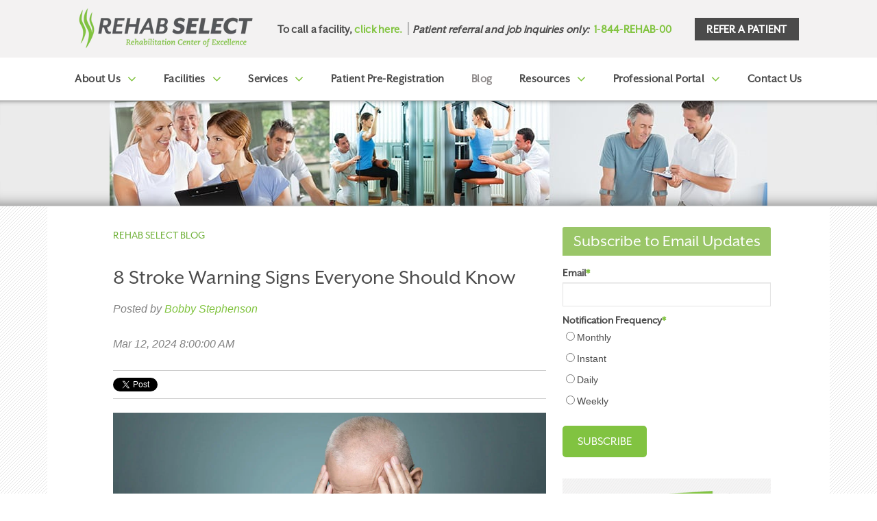

--- FILE ---
content_type: text/html; charset=UTF-8
request_url: https://blog.rehabselect.net/8-stroke-warning-signs-everyone-should-know
body_size: 12850
content:
<!doctype html><!--[if lt IE 7]> <html class="no-js lt-ie9 lt-ie8 lt-ie7" lang="en-us" > <![endif]--><!--[if IE 7]>    <html class="no-js lt-ie9 lt-ie8" lang="en-us" >        <![endif]--><!--[if IE 8]>    <html class="no-js lt-ie9" lang="en-us" >               <![endif]--><!--[if gt IE 8]><!--><html class="no-js" lang="en-us"><!--<![endif]--><head>
    <meta charset="utf-8">
    <meta http-equiv="X-UA-Compatible" content="IE=edge,chrome=1">
    <meta name="author" content="Bobby Stephenson">
    <meta name="description" content="Learn the eight stroke warning signs everyone should know. Discover how to recognize symptoms and take action.">
    <meta name="generator" content="HubSpot">
    <title>8 Stroke Warning Signs Everyone Should Know</title>
    <link rel="shortcut icon" href="https://blog.rehabselect.net/hubfs/rehabselect_Images/RS_favicon.png">
    
<meta name="viewport" content="width=device-width, initial-scale=1">

    <script src="/hs/hsstatic/jquery-libs/static-1.1/jquery/jquery-1.7.1.js"></script>
<script>hsjQuery = window['jQuery'];</script>
    <meta property="og:description" content="Learn the eight stroke warning signs everyone should know. Discover how to recognize symptoms and take action.">
    <meta property="og:title" content="8 Stroke Warning Signs Everyone Should Know">
    <meta name="twitter:description" content="Learn the eight stroke warning signs everyone should know. Discover how to recognize symptoms and take action.">
    <meta name="twitter:title" content="8 Stroke Warning Signs Everyone Should Know">

    

    
    <style>
a.cta_button{-moz-box-sizing:content-box !important;-webkit-box-sizing:content-box !important;box-sizing:content-box !important;vertical-align:middle}.hs-breadcrumb-menu{list-style-type:none;margin:0px 0px 0px 0px;padding:0px 0px 0px 0px}.hs-breadcrumb-menu-item{float:left;padding:10px 0px 10px 10px}.hs-breadcrumb-menu-divider:before{content:'›';padding-left:10px}.hs-featured-image-link{border:0}.hs-featured-image{float:right;margin:0 0 20px 20px;max-width:50%}@media (max-width: 568px){.hs-featured-image{float:none;margin:0;width:100%;max-width:100%}}.hs-screen-reader-text{clip:rect(1px, 1px, 1px, 1px);height:1px;overflow:hidden;position:absolute !important;width:1px}
</style>

<link rel="stylesheet" href="/hs/hsstatic/BlogSocialSharingSupport/static-1.258/bundles/project.css">
<link rel="stylesheet" href="https://blog.rehabselect.net/hubfs/hub_generated/module_assets/1/200092814662/1763485038659/module_Key_Takeaways.min.css">
<link rel="stylesheet" href="/hs/hsstatic/AsyncSupport/static-1.501/sass/comments_listing_asset.css">
<link rel="preload" as="style" href="https://48752163.fs1.hubspotusercontent-na1.net/hubfs/48752163/raw_assets/media-default-modules/master/650/js_client_assets/assets/TrackPlayAnalytics-Cm48oVxd.css">

<link rel="preload" as="style" href="https://48752163.fs1.hubspotusercontent-na1.net/hubfs/48752163/raw_assets/media-default-modules/master/650/js_client_assets/assets/Tooltip-DkS5dgLo.css">

    

    

<meta name="google-site-verification" content="wRv9pV60wjQ32tpiOvdve4vezVf6MrQAjIyzHKOJ50M">
<link rel="amphtml" href="https://blog.rehabselect.net/8-stroke-warning-signs-everyone-should-know?hs_amp=true">

<meta property="og:image" content="https://blog.rehabselect.net/hubfs/blog-image-uploads/8-Stroke-Warning-Signs-Everyone-Should-Know.jpg">
<meta property="og:image:width" content="1200">
<meta property="og:image:height" content="800">
<meta property="og:image:alt" content="8 Stroke Warning Signs Everyone Should Know">
<meta name="twitter:image" content="https://blog.rehabselect.net/hubfs/blog-image-uploads/8-Stroke-Warning-Signs-Everyone-Should-Know.jpg">
<meta name="twitter:image:alt" content="8 Stroke Warning Signs Everyone Should Know">

<meta property="og:url" content="https://blog.rehabselect.net/8-stroke-warning-signs-everyone-should-know">
<meta name="twitter:card" content="summary_large_image">

<link rel="canonical" href="https://blog.rehabselect.net/8-stroke-warning-signs-everyone-should-know">

<meta property="og:type" content="article">
<link rel="alternate" type="application/rss+xml" href="https://blog.rehabselect.net/rss.xml">
<meta name="twitter:domain" content="blog.rehabselect.net">
<meta name="twitter:site" content="@RehabSelect">
<script src="//platform.linkedin.com/in.js" type="text/javascript">
    lang: en_US
</script>

<meta http-equiv="content-language" content="en-us">
<link rel="stylesheet" href="//7052064.fs1.hubspotusercontent-na1.net/hubfs/7052064/hub_generated/template_assets/DEFAULT_ASSET/1767723259071/template_layout.min.css">


<link rel="stylesheet" href="https://blog.rehabselect.net/hubfs/hub_generated/template_assets/1/2791334635/1744347215528/template_Rehab_Select_Apr2015-style.css">
<link rel="stylesheet" href="https://blog.rehabselect.net/hubfs/hub_generated/template_assets/1/5475626784/1765401660153/template_Rehab_Select_2017_style.css">




</head>
<body class="bkgnd blog   hs-content-id-2192237739 hs-blog-post hs-content-path-8-stroke-warning-signs-everyone-should-know hs-content-name-8-stroke-warning-signs-everyone-should-know hs-blog-name-rehab-select-blog hs-blog-id-600678637" style="">
    <div class="header-container-wrapper">
    <div class="header-container container-fluid">

<div class="row-fluid-wrapper row-depth-1 row-number-1 ">
<div class="row-fluid ">
<div class="span12 widget-span widget-type-global_group " style="" data-widget-type="global_group" data-x="0" data-w="12">
<div class="" data-global-widget-path="generated_global_groups/5477983243.html"><div class="row-fluid-wrapper row-depth-1 row-number-1 ">
<div class="row-fluid ">
<div class="span12 widget-span widget-type-cell " style="" data-widget-type="cell" data-x="0" data-w="12">

<div class="row-fluid-wrapper row-depth-1 row-number-2 ">
<div class="row-fluid ">
<div class="span12 widget-span widget-type-cell top" style="" data-widget-type="cell" data-x="0" data-w="12">

<div class="row-fluid-wrapper row-depth-1 row-number-3 ">
<div class="row-fluid ">
<div class="span12 widget-span widget-type-cell wrapper" style="" data-widget-type="cell" data-x="0" data-w="12">

<div class="row-fluid-wrapper row-depth-1 row-number-4 ">
<div class="row-fluid ">
<div class="span3 widget-span widget-type-custom_widget logo" style="" data-widget-type="custom_widget" data-x="0" data-w="3">
<div id="hs_cos_wrapper_module_1675897486044316" class="hs_cos_wrapper hs_cos_wrapper_widget hs_cos_wrapper_type_module widget-type-rich_text" style="" data-hs-cos-general-type="widget" data-hs-cos-type="module"><span id="hs_cos_wrapper_module_1675897486044316_" class="hs_cos_wrapper hs_cos_wrapper_widget hs_cos_wrapper_type_rich_text" style="" data-hs-cos-general-type="widget" data-hs-cos-type="rich_text"><p style="margin: 0px;"><a href="https://www.rehabselect.net" rel="noopener"><img src="https://blog.rehabselect.net/hs-fs/hubfs/images/rehab-select-logo.png?width=257&amp;height=64&amp;name=rehab-select-logo.png" alt="Rehab Select Logo" width="257" height="64" loading="lazy" style="height: auto; max-width: 100%; width: 257px;" srcset="https://blog.rehabselect.net/hs-fs/hubfs/images/rehab-select-logo.png?width=129&amp;height=32&amp;name=rehab-select-logo.png 129w, https://blog.rehabselect.net/hs-fs/hubfs/images/rehab-select-logo.png?width=257&amp;height=64&amp;name=rehab-select-logo.png 257w, https://blog.rehabselect.net/hs-fs/hubfs/images/rehab-select-logo.png?width=386&amp;height=96&amp;name=rehab-select-logo.png 386w, https://blog.rehabselect.net/hs-fs/hubfs/images/rehab-select-logo.png?width=514&amp;height=128&amp;name=rehab-select-logo.png 514w, https://blog.rehabselect.net/hs-fs/hubfs/images/rehab-select-logo.png?width=643&amp;height=160&amp;name=rehab-select-logo.png 643w, https://blog.rehabselect.net/hs-fs/hubfs/images/rehab-select-logo.png?width=771&amp;height=192&amp;name=rehab-select-logo.png 771w" sizes="(max-width: 257px) 100vw, 257px"></a></p></span></div>

</div><!--end widget-span -->
<div class="span7 widget-span widget-type-rich_text top-contact" style="" data-widget-type="rich_text" data-x="3" data-w="7">
<div class="cell-wrapper layout-widget-wrapper">
<span id="hs_cos_wrapper_module_1513259711688123" class="hs_cos_wrapper hs_cos_wrapper_widget hs_cos_wrapper_type_rich_text" style="" data-hs-cos-general-type="widget" data-hs-cos-type="rich_text"><ul>
<li>To call a facility, <a href="//www.rehabselect.net/facilities/">click here.</a></li>
<li><i>Patient referral and job inquiries only:&nbsp;</i></li>
<li><a href="tel:+18447342200" rel="noopener">1-844-REHAB-00</a></li>
</ul></span>
</div><!--end layout-widget-wrapper -->
</div><!--end widget-span -->
<div class="span2 widget-span widget-type-cta top-cta" style="" data-widget-type="cta" data-x="10" data-w="2">
<div class="cell-wrapper layout-widget-wrapper">
<span id="hs_cos_wrapper_module_151314677855876" class="hs_cos_wrapper hs_cos_wrapper_widget hs_cos_wrapper_type_cta" style="" data-hs-cos-general-type="widget" data-hs-cos-type="cta"><!--HubSpot Call-to-Action Code --><span class="hs-cta-wrapper" id="hs-cta-wrapper-de42ba3e-69ad-47ee-be59-0b71f863861d"><span class="hs-cta-node hs-cta-de42ba3e-69ad-47ee-be59-0b71f863861d" id="hs-cta-de42ba3e-69ad-47ee-be59-0b71f863861d"><!--[if lte IE 8]><div id="hs-cta-ie-element"></div><![endif]--><a href="https://cta-redirect.hubspot.com/cta/redirect/281126/de42ba3e-69ad-47ee-be59-0b71f863861d"><img class="hs-cta-img" id="hs-cta-img-de42ba3e-69ad-47ee-be59-0b71f863861d" style="border-width:0px;" src="https://no-cache.hubspot.com/cta/default/281126/de42ba3e-69ad-47ee-be59-0b71f863861d.png" alt="REFER A PATIENT"></a></span><script charset="utf-8" src="/hs/cta/cta/current.js"></script><script type="text/javascript"> hbspt.cta._relativeUrls=true;hbspt.cta.load(281126, 'de42ba3e-69ad-47ee-be59-0b71f863861d', {"useNewLoader":"true","region":"na1"}); </script></span><!-- end HubSpot Call-to-Action Code --></span></div><!--end layout-widget-wrapper -->
</div><!--end widget-span -->
</div><!--end row-->
</div><!--end row-wrapper -->

</div><!--end widget-span -->
</div><!--end row-->
</div><!--end row-wrapper -->

</div><!--end widget-span -->
</div><!--end row-->
</div><!--end row-wrapper -->

<div class="row-fluid-wrapper row-depth-1 row-number-5 ">
<div class="row-fluid ">
<div class="span12 widget-span widget-type-cell header-sec" style="" data-widget-type="cell" data-x="0" data-w="12">

<div class="row-fluid-wrapper row-depth-1 row-number-6 ">
<div class="row-fluid ">
<div class="span12 widget-span widget-type-cell wrapper" style="" data-widget-type="cell" data-x="0" data-w="12">

<div class="row-fluid-wrapper row-depth-1 row-number-7 ">
<div class="row-fluid ">
<div class="span12 widget-span widget-type-menu mainmenu" style="" data-widget-type="menu" data-x="0" data-w="12">
<div class="cell-wrapper layout-widget-wrapper">
<span id="hs_cos_wrapper_module_151314983544571" class="hs_cos_wrapper hs_cos_wrapper_widget hs_cos_wrapper_type_menu" style="" data-hs-cos-general-type="widget" data-hs-cos-type="menu"><div id="hs_menu_wrapper_module_151314983544571" class="hs-menu-wrapper active-branch flyouts hs-menu-flow-horizontal" role="navigation" data-sitemap-name="Rehab-Select-Menu-2017" data-menu-id="5475833098" aria-label="Navigation Menu">
 <ul role="menu" class="active-branch">
  <li class="hs-menu-item hs-menu-depth-1 hs-item-has-children" role="none"><a href="https://www.rehabselect.net/about-us/" aria-haspopup="true" aria-expanded="false" role="menuitem">About Us</a>
   <ul role="menu" class="hs-menu-children-wrapper">
    <li class="hs-menu-item hs-menu-depth-2" role="none"><a href="https://www.rehabselect.net/admissions" role="menuitem">Admissions</a></li>
    <li class="hs-menu-item hs-menu-depth-2" role="none"><a href="https://www.rehabselect.net/testimonials/" role="menuitem">Testimonials</a></li>
    <li class="hs-menu-item hs-menu-depth-2" role="none"><a href="https://www.rehabselect.net/careers" role="menuitem">Careers</a></li>
   </ul></li>
  <li class="hs-menu-item hs-menu-depth-1 hs-item-has-children" role="none"><a href="https://www.rehabselect.net/facilities/" aria-haspopup="true" aria-expanded="false" role="menuitem">Facilities</a>
   <ul role="menu" class="hs-menu-children-wrapper">
    <li class="hs-menu-item hs-menu-depth-2 hs-item-has-children" role="none"><a href="https://www.rehabselect.net/facilities/" role="menuitem">Locations</a>
     <ul role="menu" class="hs-menu-children-wrapper">
      <li class="hs-menu-item hs-menu-depth-3" role="none"><a href="https://www.rehabselect.net/albertville" role="menuitem">Albertville</a></li>
      <li class="hs-menu-item hs-menu-depth-3" role="none"><a href="https://www.rehabselect.net/hillview-terrace" role="menuitem">Hillview Terrace</a></li>
      <li class="hs-menu-item hs-menu-depth-3" role="none"><a href="https://www.rehabselect.net/shelby-ridge" role="menuitem">Shelby Ridge</a></li>
      <li class="hs-menu-item hs-menu-depth-3" role="none"><a href="https://www.rehabselect.net/talladega" role="menuitem">Talladega</a></li>
      <li class="hs-menu-item hs-menu-depth-3" role="none"><a href="https://www.rehabselect.net/barfield-health-care" role="menuitem">Barfield Health Care</a></li>
     </ul></li>
    <li class="hs-menu-item hs-menu-depth-2 hs-item-has-children" role="none"><a href="javascript:;" role="menuitem">Patient/Caregiver Information</a>
     <ul role="menu" class="hs-menu-children-wrapper">
      <li class="hs-menu-item hs-menu-depth-3" role="none"><a href="https://www.rehabselect.net/payment-options" role="menuitem">Payment Options</a></li>
      <li class="hs-menu-item hs-menu-depth-3" role="none"><a href="https://www.rehabselect.net/respite-care" role="menuitem">Respite Care</a></li>
      <li class="hs-menu-item hs-menu-depth-3" role="none"><a href="https://www.rehabselect.net/safety-security" role="menuitem">Safety &amp; Security</a></li>
      <li class="hs-menu-item hs-menu-depth-3" role="none"><a href="https://www.rehabselect.net/activities" role="menuitem">Activities</a></li>
      <li class="hs-menu-item hs-menu-depth-3" role="none"><a href="https://www.rehabselect.net/transitioning-home" role="menuitem">Transitioning Home</a></li>
     </ul></li>
    <li class="hs-menu-item hs-menu-depth-2 hs-item-has-children" role="none"><a href="javascript:;" role="menuitem">Visitors</a>
     <ul role="menu" class="hs-menu-children-wrapper">
      <li class="hs-menu-item hs-menu-depth-3" role="none"><a href="https://www.rehabselect.net/maps-and-directions" role="menuitem">Maps &amp; Directions</a></li>
      <li class="hs-menu-item hs-menu-depth-3" role="none"><a href="https://www.rehabselect.net/family-expectations" role="menuitem">Family Expectations</a></li>
      <li class="hs-menu-item hs-menu-depth-3" role="none"><a href="https://www.rehabselect.net/frequently-asked-questions" role="menuitem">FAQ</a></li>
     </ul></li>
    <li class="hs-menu-item hs-menu-depth-2 hs-item-has-children" role="none"><a href="javascript:;" role="menuitem">Facility</a>
     <ul role="menu" class="hs-menu-children-wrapper">
      <li class="hs-menu-item hs-menu-depth-3" role="none"><a href="https://www.rehabselect.net/virtual-tour" role="menuitem">Virtual Tour</a></li>
      <li class="hs-menu-item hs-menu-depth-3" role="none"><a href="https://www.rehabselect.net/schedule-a-tour/" role="menuitem">Schedule a Tour</a></li>
      <li class="hs-menu-item hs-menu-depth-3" role="none"><a href="https://www.rehabselect.net/accommodations" role="menuitem">Accommodations</a></li>
      <li class="hs-menu-item hs-menu-depth-3" role="none"><a href="https://www.rehabselect.net/dining" role="menuitem">Dining</a></li>
     </ul></li>
   </ul></li>
  <li class="hs-menu-item hs-menu-depth-1 hs-item-has-children" role="none"><a href="javascript:;" aria-haspopup="true" aria-expanded="false" role="menuitem">Services</a>
   <ul role="menu" class="hs-menu-children-wrapper">
    <li class="hs-menu-item hs-menu-depth-2 hs-item-has-children" role="none"><a href="https://www.rehabselect.net/short-term-rehabilitation" role="menuitem">Short-Term Rehab</a>
     <ul role="menu" class="hs-menu-children-wrapper">
      <li class="hs-menu-item hs-menu-depth-3" role="none"><a href="https://www.rehabselect.net/cardiac-rehab" role="menuitem">Cardiac Rehab</a></li>
      <li class="hs-menu-item hs-menu-depth-3" role="none"><a href="https://www.rehabselect.net/iv-therapy" role="menuitem">IV Therapy</a></li>
      <li class="hs-menu-item hs-menu-depth-3" role="none"><a href="https://www.rehabselect.net/neuromuscular-therapy" role="menuitem">Neuromuscular Therapy</a></li>
      <li class="hs-menu-item hs-menu-depth-3" role="none"><a href="https://www.rehabselect.net/orthopedic-rehab" role="menuitem">Orthopedic Rehab</a></li>
      <li class="hs-menu-item hs-menu-depth-3" role="none"><a href="https://www.rehabselect.net/physical-occupational-speech-therapies" role="menuitem">Physical, Occupational and Speech Therapies</a></li>
      <li class="hs-menu-item hs-menu-depth-3" role="none"><a href="https://www.rehabselect.net/post-surgical-rehabilitation" role="menuitem">Post-Surgical Rehab</a></li>
      <li class="hs-menu-item hs-menu-depth-3" role="none"><a href="https://www.rehabselect.net/pulmonary-rehabilitation" role="menuitem">Pulmonary Rehabilitation</a></li>
      <li class="hs-menu-item hs-menu-depth-3" role="none"><a href="https://www.rehabselect.net/stroke-rehabilitation" role="menuitem">Stroke Rehab</a></li>
      <li class="hs-menu-item hs-menu-depth-3" role="none"><a href="https://www.rehabselect.net/transitional-care" role="menuitem">Transitional Care</a></li>
      <li class="hs-menu-item hs-menu-depth-3" role="none"><a href="https://www.rehabselect.net/vocational-rehab" role="menuitem">Vocational Rehab</a></li>
      <li class="hs-menu-item hs-menu-depth-3" role="none"><a href="https://www.rehabselect.net/wound-care" role="menuitem">Wound Care</a></li>
     </ul></li>
    <li class="hs-menu-item hs-menu-depth-2 hs-item-has-children" role="none"><a href="https://www.rehabselect.net/long-term-care" role="menuitem">Long-Term Care</a>
     <ul role="menu" class="hs-menu-children-wrapper">
      <li class="hs-menu-item hs-menu-depth-3" role="none"><a href="https://www.rehabselect.net/alzheimers-care" role="menuitem">Alzheimer’s Care</a></li>
      <li class="hs-menu-item hs-menu-depth-3" role="none"><a href="https://www.rehabselect.net/bariatric-care" role="menuitem">Bariatric Care</a></li>
      <li class="hs-menu-item hs-menu-depth-3" role="none"><a href="https://www.rehabselect.net/cancer-care" role="menuitem">Cancer Care</a></li>
      <li class="hs-menu-item hs-menu-depth-3" role="none"><a href="https://www.rehabselect.net/cardiac-rehab" role="menuitem">Cardiac Rehab</a></li>
      <li class="hs-menu-item hs-menu-depth-3" role="none"><a href="https://www.rehabselect.net/counseling" role="menuitem">Counseling</a></li>
      <li class="hs-menu-item hs-menu-depth-3" role="none"><a href="https://www.rehabselect.net/diabetes-management" role="menuitem">Diabetes Management</a></li>
      <li class="hs-menu-item hs-menu-depth-3" role="none"><a href="https://www.rehabselect.net/iv-therapy" role="menuitem">IV Therapy</a></li>
      <li class="hs-menu-item hs-menu-depth-3" role="none"><a href="https://www.rehabselect.net/memory-care" role="menuitem">Memory Care</a></li>
      <li class="hs-menu-item hs-menu-depth-3" role="none"><a href="https://www.rehabselect.net/neuromuscular-therapy" role="menuitem">Neuromuscular Care</a></li>
      <li class="hs-menu-item hs-menu-depth-3" role="none"><a href="https://www.rehabselect.net/nutritional-management" role="menuitem">Nutritional Management</a></li>
      <li class="hs-menu-item hs-menu-depth-3" role="none"><a href="https://www.rehabselect.net/pain-management" role="menuitem">Pain Management</a></li>
      <li class="hs-menu-item hs-menu-depth-3" role="none"><a href="https://www.rehabselect.net/pulmonary-rehabilitation" role="menuitem">Pulmonary Rehabilitation</a></li>
      <li class="hs-menu-item hs-menu-depth-3" role="none"><a href="https://www.rehabselect.net/restorative-nursing" role="menuitem">Restorative Nursing</a></li>
      <li class="hs-menu-item hs-menu-depth-3" role="none"><a href="https://www.rehabselect.net/stroke-rehabilitation" role="menuitem">Stroke Care</a></li>
      <li class="hs-menu-item hs-menu-depth-3" role="none"><a href="https://www.rehabselect.net/tracheostomy-care" role="menuitem">Tracheostomy Care</a></li>
      <li class="hs-menu-item hs-menu-depth-3" role="none"><a href="https://www.rehabselect.net/wound-care" role="menuitem">Wound Care</a></li>
      <li class="hs-menu-item hs-menu-depth-3" role="none"><a href="https://www.rehabselect.net/vocational-rehab" role="menuitem">Vocational Rehab</a></li>
     </ul></li>
    <li class="hs-menu-item hs-menu-depth-2 hs-item-has-children" role="none"><a href="https://www.rehabselect.net/specialty-services" role="menuitem">Specialty Services</a>
     <ul role="menu" class="hs-menu-children-wrapper">
      <li class="hs-menu-item hs-menu-depth-3" role="none"><a href="https://www.rehabselect.net/alzheimers-care" role="menuitem">Alzheimer’s Care</a></li>
      <li class="hs-menu-item hs-menu-depth-3" role="none"><a href="https://www.rehabselect.net/bariatric-care" role="menuitem">Bariatric Care</a></li>
      <li class="hs-menu-item hs-menu-depth-3" role="none"><a href="https://www.rehabselect.net/covid-recovery" role="menuitem">COVID Recovery Program</a></li>
      <li class="hs-menu-item hs-menu-depth-3" role="none"><a href="https://www.rehabselect.net/dialysis-services" role="menuitem">Dialysis Services</a></li>
      <li class="hs-menu-item hs-menu-depth-3" role="none"><a href="https://www.rehabselect.net/hospice-care" role="menuitem">Hospice Care</a></li>
      <li class="hs-menu-item hs-menu-depth-3" role="none"><a href="https://www.rehabselect.net/respite-care" role="menuitem">Respite Care</a></li>
      <li class="hs-menu-item hs-menu-depth-3" role="none"><a href="https://www.rehabselect.net/total-parenteral-nutrition-tpn" role="menuitem">Total Parenteral Nutrition (TPN)</a></li>
      <li class="hs-menu-item hs-menu-depth-3" role="none"><a href="https://www.rehabselect.net/guide-to-vocational-rehabilitation-for-employers-employees" role="menuitem">Vocational Rehab</a></li>
      <li class="hs-menu-item hs-menu-depth-3" role="none"><a href="https://www.rehabselect.net/workers-compensation" role="menuitem">Worker's Comp</a></li>
     </ul></li>
   </ul></li>
  <li class="hs-menu-item hs-menu-depth-1" role="none"><a href="https://www.rehabselect.net/scheduled-surgery-pre-admission-registration" role="menuitem">Patient Pre-Registration</a></li>
  <li class="hs-menu-item hs-menu-depth-1 active active-branch" role="none"><a href="https://blog.rehabselect.net" role="menuitem">Blog</a></li>
  <li class="hs-menu-item hs-menu-depth-1 hs-item-has-children" role="none"><a href="https://www.rehabselect.net/resources" aria-haspopup="true" aria-expanded="false" role="menuitem">Resources</a>
   <ul role="menu" class="hs-menu-children-wrapper">
    <li class="hs-menu-item hs-menu-depth-2" role="none"><a href="https://www.rehabselect.net/resources" role="menuitem">Resource Library</a></li>
    <li class="hs-menu-item hs-menu-depth-2" role="none"><a href="https://www.rehabselect.net/senior-services" role="menuitem">Senior Services</a></li>
    <li class="hs-menu-item hs-menu-depth-2" role="none"><a href="https://www.rehabselect.net/facts-about-inpatient-rehab-versus-outpatient-therapy" role="menuitem">Inpatient Rehab vs. Outpatient Therapy</a></li>
    <li class="hs-menu-item hs-menu-depth-2" role="none"><a href="https://www.rehabselect.net/short-term-care-program-guide" role="menuitem">Short Term Care</a></li>
    <li class="hs-menu-item hs-menu-depth-2" role="none"><a href="https://www.rehabselect.net/guide-to-long-term-care" role="menuitem">Long Term Care</a></li>
   </ul></li>
  <li class="hs-menu-item hs-menu-depth-1 hs-item-has-children" role="none"><a href="https://www.rehabselect.net/professional-portal" aria-haspopup="true" aria-expanded="false" role="menuitem">Professional Portal</a>
   <ul role="menu" class="hs-menu-children-wrapper">
    <li class="hs-menu-item hs-menu-depth-2" role="none"><a href="https://www.rehabselect.net/professional-portal" role="menuitem">Portal Overview</a></li>
    <li class="hs-menu-item hs-menu-depth-2" role="none"><a href="https://www.rehabselect.net/bundled-payments-for-care-improvements" role="menuitem">BPCI</a></li>
    <li class="hs-menu-item hs-menu-depth-2" role="none"><a href="https://www.rehabselect.net/comprehensive-care-for-joint-replacement" role="menuitem">CJR</a></li>
    <li class="hs-menu-item hs-menu-depth-2" role="none"><a href="https://www.rehabselect.net/safe-transition-of-care" role="menuitem">Transitions of Care</a></li>
    <li class="hs-menu-item hs-menu-depth-2" role="none"><a href="https://www.rehabselect.net/physician-referral" role="menuitem">Physician/Home Referral</a></li>
   </ul></li>
  <li class="hs-menu-item hs-menu-depth-1" role="none"><a href="https://www.rehabselect.net/contact-us/" role="menuitem">Contact Us</a></li>
 </ul>
</div></span></div><!--end layout-widget-wrapper -->
</div><!--end widget-span -->
</div><!--end row-->
</div><!--end row-wrapper -->

</div><!--end widget-span -->
</div><!--end row-->
</div><!--end row-wrapper -->

</div><!--end widget-span -->
</div><!--end row-->
</div><!--end row-wrapper -->

</div><!--end widget-span -->
</div><!--end row-->
</div><!--end row-wrapper -->
</div>
</div><!--end widget-span -->
</div><!--end row-->
</div><!--end row-wrapper -->

<div class="row-fluid-wrapper row-depth-1 row-number-2 ">
<div class="row-fluid ">
<div class="span12 widget-span widget-type-cell custom-banner" style="" data-widget-type="cell" data-x="0" data-w="12">

<div class="row-fluid-wrapper row-depth-1 row-number-3 ">
<div class="row-fluid ">
<div class="span12 widget-span widget-type-linked_image banner" style="" data-widget-type="linked_image" data-x="0" data-w="12">
<div class="cell-wrapper layout-widget-wrapper">
<span id="hs_cos_wrapper_module_139526525847149" class="hs_cos_wrapper hs_cos_wrapper_widget hs_cos_wrapper_type_linked_image" style="" data-hs-cos-general-type="widget" data-hs-cos-type="linked_image"><img src="https://blog.rehabselect.net/hs-fs/file-591641784-jpg/Website/BlogBannerRS.jpg?width=960&amp;name=BlogBannerRS.jpg" class="hs-image-widget " style="width:960px;border-width:0px;border:0px;" width="960" alt="LearnBannerRS.jpg" title="LearnBannerRS.jpg" srcset="https://blog.rehabselect.net/hs-fs/file-591641784-jpg/Website/BlogBannerRS.jpg?width=480&amp;name=BlogBannerRS.jpg 480w, https://blog.rehabselect.net/hs-fs/file-591641784-jpg/Website/BlogBannerRS.jpg?width=960&amp;name=BlogBannerRS.jpg 960w, https://blog.rehabselect.net/hs-fs/file-591641784-jpg/Website/BlogBannerRS.jpg?width=1440&amp;name=BlogBannerRS.jpg 1440w, https://blog.rehabselect.net/hs-fs/file-591641784-jpg/Website/BlogBannerRS.jpg?width=1920&amp;name=BlogBannerRS.jpg 1920w, https://blog.rehabselect.net/hs-fs/file-591641784-jpg/Website/BlogBannerRS.jpg?width=2400&amp;name=BlogBannerRS.jpg 2400w, https://blog.rehabselect.net/hs-fs/file-591641784-jpg/Website/BlogBannerRS.jpg?width=2880&amp;name=BlogBannerRS.jpg 2880w" sizes="(max-width: 960px) 100vw, 960px"></span></div><!--end layout-widget-wrapper -->
</div><!--end widget-span -->
</div><!--end row-->
</div><!--end row-wrapper -->

</div><!--end widget-span -->
</div><!--end row-->
</div><!--end row-wrapper -->

    </div><!--end header -->
</div><!--end header wrapper -->

<div class="body-container-wrapper">
    <div class="body-container container-fluid">

<div class="row-fluid-wrapper row-depth-1 row-number-1 ">
<div class="row-fluid ">
<div class="span12 widget-span widget-type-cell mainbkgnd" style="" data-widget-type="cell" data-x="0" data-w="12">

<div class="row-fluid-wrapper row-depth-1 row-number-2 ">
<div class="row-fluid ">
<div class="span12 widget-span widget-type-cell page-center" style="" data-widget-type="cell" data-x="0" data-w="12">

<div class="row-fluid-wrapper row-depth-1 row-number-3 ">
<div class="row-fluid ">
<div class="span8 widget-span widget-type-cell " style="" data-widget-type="cell" data-x="0" data-w="8">

<div class="row-fluid-wrapper row-depth-1 row-number-4 ">
<div class="row-fluid ">
<div class="span12 widget-span widget-type-blog_content blogcontent" style="" data-widget-type="blog_content" data-x="0" data-w="12">
<div class="blog-section">
  <p class="blog-header" style="margin-bottom: 30px; margin-top: 0px">Rehab Select Blog</p>

    <div class="blog-post-wrapper cell-wrapper">
                <div class="section post-header clearfix">
            <h1>
                <span id="hs_cos_wrapper_name" class="hs_cos_wrapper hs_cos_wrapper_meta_field hs_cos_wrapper_type_text" style="" data-hs-cos-general-type="meta_field" data-hs-cos-type="text">8 Stroke Warning Signs Everyone Should Know</span>
            </h1>
            <p id="hubspot-author_data" class="hubspot-editable" data-hubspot-form-id="author_data" data-hubspot-name="Blog Author">
                    <span class="hs-author-label">Posted by</span>
                    
                        <a class="author-link" href="https://blog.rehabselect.net/author/bobby-stephenson">Bobby Stephenson</a>
                        
                        
                    
            </p>
            <p>
                Mar 12, 2024 8:00:00 AM
            </p>
        </div>

        <span id="hs_cos_wrapper_blog_social_sharing" class="hs_cos_wrapper hs_cos_wrapper_widget hs_cos_wrapper_type_blog_social_sharing" style="" data-hs-cos-general-type="widget" data-hs-cos-type="blog_social_sharing">
<div class="hs-blog-social-share">
    <ul class="hs-blog-social-share-list">
        
        <li class="hs-blog-social-share-item hs-blog-social-share-item-twitter">
            <!-- Twitter social share -->
            <a href="https://twitter.com/share" class="twitter-share-button" data-lang="en" data-url="https://blog.rehabselect.net/8-stroke-warning-signs-everyone-should-know" data-size="medium" data-text="8 Stroke Warning Signs Everyone Should Know">Tweet</a>
        </li>
        

        
        <li class="hs-blog-social-share-item hs-blog-social-share-item-linkedin">
            <!-- LinkedIn social share -->
            <script type="IN/Share" data-url="https://blog.rehabselect.net/8-stroke-warning-signs-everyone-should-know" data-showzero="true" data-counter="right"></script>
        </li>
        

        
        <li class="hs-blog-social-share-item hs-blog-social-share-item-facebook">
            <!-- Facebook share -->
            <div class="fb-share-button" data-href="https://blog.rehabselect.net/8-stroke-warning-signs-everyone-should-know" data-layout="button_count"></div>
        </li>
        
    </ul>
 </div>

</span>
  <div style="padding-top: 20px;"><div id="hs_cos_wrapper_blog_post_audio" class="hs_cos_wrapper hs_cos_wrapper_widget hs_cos_wrapper_type_module" style="" data-hs-cos-general-type="widget" data-hs-cos-type="module"><link rel="stylesheet" href="https://48752163.fs1.hubspotusercontent-na1.net/hubfs/48752163/raw_assets/media-default-modules/master/650/js_client_assets/assets/TrackPlayAnalytics-Cm48oVxd.css">
<link rel="stylesheet" href="https://48752163.fs1.hubspotusercontent-na1.net/hubfs/48752163/raw_assets/media-default-modules/master/650/js_client_assets/assets/Tooltip-DkS5dgLo.css">

    <script type="text/javascript">
      window.__hsEnvConfig = {"hsDeployed":true,"hsEnv":"prod","hsJSRGates":["CMS:JSRenderer:SeparateIslandRenderOption","CMS:JSRenderer:CompressResponse","CMS:JSRenderer:MinifyCSS","CMS:JSRenderer:GetServerSideProps","CMS:JSRenderer:LocalProxySchemaVersion1","CMS:JSRenderer:SharedDeps"],"hublet":"na1","portalID":281126};
      window.__hsServerPageUrl = "https:\u002F\u002Fblog.rehabselect.net\u002F8-stroke-warning-signs-everyone-should-know";
      window.__hsBasePath = "\u002F8-stroke-warning-signs-everyone-should-know";
    </script>
      </div></div>
  <div id="hs_cos_wrapper_module_176348452158448" class="hs_cos_wrapper hs_cos_wrapper_widget hs_cos_wrapper_type_module" style="" data-hs-cos-general-type="widget" data-hs-cos-type="module"></div>
        <div class="section post-body">
            <span id="hs_cos_wrapper_post_body" class="hs_cos_wrapper hs_cos_wrapper_meta_field hs_cos_wrapper_type_rich_text" style="" data-hs-cos-general-type="meta_field" data-hs-cos-type="rich_text"><img src="https://blog.rehabselect.net/hs-fs/hubfs/blog-image-uploads/8-Stroke-Warning-Signs-Everyone-Should-Know.jpg?width=1200&amp;height=800&amp;name=8-Stroke-Warning-Signs-Everyone-Should-Know.jpg" width="1200" height="800" loading="lazy" alt="8 Stroke Warning Signs Everyone Should Know" style="height: auto; max-width: 100%; width: 1200px;" srcset="https://blog.rehabselect.net/hs-fs/hubfs/blog-image-uploads/8-Stroke-Warning-Signs-Everyone-Should-Know.jpg?width=600&amp;height=400&amp;name=8-Stroke-Warning-Signs-Everyone-Should-Know.jpg 600w, https://blog.rehabselect.net/hs-fs/hubfs/blog-image-uploads/8-Stroke-Warning-Signs-Everyone-Should-Know.jpg?width=1200&amp;height=800&amp;name=8-Stroke-Warning-Signs-Everyone-Should-Know.jpg 1200w, https://blog.rehabselect.net/hs-fs/hubfs/blog-image-uploads/8-Stroke-Warning-Signs-Everyone-Should-Know.jpg?width=1800&amp;height=1200&amp;name=8-Stroke-Warning-Signs-Everyone-Should-Know.jpg 1800w, https://blog.rehabselect.net/hs-fs/hubfs/blog-image-uploads/8-Stroke-Warning-Signs-Everyone-Should-Know.jpg?width=2400&amp;height=1600&amp;name=8-Stroke-Warning-Signs-Everyone-Should-Know.jpg 2400w, https://blog.rehabselect.net/hs-fs/hubfs/blog-image-uploads/8-Stroke-Warning-Signs-Everyone-Should-Know.jpg?width=3000&amp;height=2000&amp;name=8-Stroke-Warning-Signs-Everyone-Should-Know.jpg 3000w, https://blog.rehabselect.net/hs-fs/hubfs/blog-image-uploads/8-Stroke-Warning-Signs-Everyone-Should-Know.jpg?width=3600&amp;height=2400&amp;name=8-Stroke-Warning-Signs-Everyone-Should-Know.jpg 3600w" sizes="(max-width: 1200px) 100vw, 1200px"><br>
<p><span data-contrast="none" xml:lang="EN-US" lang="EN-US"><span>Stroke is the most frequent cause of </span><span>long-term</span><span> disability in the U.S. and the f</span><span>ifth</span><span> leading cause of death, </span></span><a href="https://www.stroke.org/en/about-stroke" target="_blank" rel="noreferrer noopener"><span data-contrast="none" xml:lang="EN-US" lang="EN-US"><span data-ccp-charstyle="Hyperlink">according to the American Stroke Association</span></span></a><span data-contrast="none" xml:lang="EN-US" lang="EN-US"><span>.</span></span></p>
<p><span data-contrast="none" xml:lang="EN-US" lang="EN-US"><span><!--more--></span></span></p>
<p><span data-contrast="none">Consider these </span><span data-contrast="none">recent statistics from the CDC</span><span data-contrast="none">:</span></p>
<ul>
<li data-leveltext="" data-font="Symbol" data-listid="4" data-list-defn-props="{&quot;335552541&quot;:1,&quot;335559684&quot;:-2,&quot;335559685&quot;:720,&quot;335559991&quot;:360,&quot;469769226&quot;:&quot;Symbol&quot;,&quot;469769242&quot;:[8226],&quot;469777803&quot;:&quot;left&quot;,&quot;469777804&quot;:&quot;&quot;,&quot;469777815&quot;:&quot;hybridMultilevel&quot;}" aria-setsize="-1" data-aria-posinset="1" data-aria-level="1"><span data-contrast="none">One in six deaths from cardiovascular disease was due to stroke.</span></li>
<li data-leveltext="" data-font="Symbol" data-listid="4" data-list-defn-props="{&quot;335552541&quot;:1,&quot;335559684&quot;:-2,&quot;335559685&quot;:720,&quot;335559991&quot;:360,&quot;469769226&quot;:&quot;Symbol&quot;,&quot;469769242&quot;:[8226],&quot;469777803&quot;:&quot;left&quot;,&quot;469777804&quot;:&quot;&quot;,&quot;469777815&quot;:&quot;hybridMultilevel&quot;}" aria-setsize="-1" data-aria-posinset="2" data-aria-level="1"><span data-contrast="none">Every 40 seconds, someone in the United States has a stroke. Every three minutes and 14 seconds, someone dies of a stroke.</span></li>
<li data-leveltext="" data-font="Symbol" data-listid="4" data-list-defn-props="{&quot;335552541&quot;:1,&quot;335559684&quot;:-2,&quot;335559685&quot;:720,&quot;335559991&quot;:360,&quot;469769226&quot;:&quot;Symbol&quot;,&quot;469769242&quot;:[8226],&quot;469777803&quot;:&quot;left&quot;,&quot;469777804&quot;:&quot;&quot;,&quot;469777815&quot;:&quot;hybridMultilevel&quot;}" aria-setsize="-1" data-aria-posinset="3" data-aria-level="1"><span data-contrast="none">Every year, more than 795,000 people in the United States have a stroke. About 610,000 of these are first or new strokes.</span></li>
</ul>
<p><span data-contrast="none" xml:lang="EN-US" lang="EN-US"><span>Given those stark statistics and the importance of early medical intervention in cases of stroke, it is important to know</span><span> </span><span>how to recognize a stroke </span><span>when it occurs.</span></span></p>
<p><!--HubSpot Call-to-Action Code --><span class="hs-cta-wrapper" id="hs-cta-wrapper-53b2b8e5-2479-4b1c-87f0-a6da5c23cc5c"><span class="hs-cta-node hs-cta-53b2b8e5-2479-4b1c-87f0-a6da5c23cc5c" id="hs-cta-53b2b8e5-2479-4b1c-87f0-a6da5c23cc5c"><!--[if lte IE 8]><div id="hs-cta-ie-element"></div><![endif]--><a href="https://cta-redirect.hubspot.com/cta/redirect/281126/53b2b8e5-2479-4b1c-87f0-a6da5c23cc5c" target="_blank" rel="noopener"><img class="hs-cta-img" id="hs-cta-img-53b2b8e5-2479-4b1c-87f0-a6da5c23cc5c" style="border-width:0px;" src="https://no-cache.hubspot.com/cta/default/281126/53b2b8e5-2479-4b1c-87f0-a6da5c23cc5c.png" alt="Download the Stroke Rehab eBook"></a></span><script charset="utf-8" src="/hs/cta/cta/current.js"></script><script type="text/javascript"> hbspt.cta._relativeUrls=true;hbspt.cta.load(281126, '53b2b8e5-2479-4b1c-87f0-a6da5c23cc5c', {"useNewLoader":"true","region":"na1"}); </script></span><!-- end HubSpot Call-to-Action Code --></p>
<h2>Warning Signs Before a Stoke</h2>
<p><span data-contrast="none" xml:lang="EN-US" lang="EN-US"><span>Here are </span><span>eight</span><span> </span></span><span data-contrast="none" xml:lang="EN-US" lang="EN-US"><span>st</span><span>roke warning </span><span>signs</span></span><span data-contrast="none" xml:lang="EN-US" lang="EN-US"><span> </span><span>that</span><span> everyone should know:</span></span></p>
<ol>
<li data-leveltext="%1." data-font="Aptos" data-listid="5" data-list-defn-props="{&quot;335552541&quot;:0,&quot;335559684&quot;:-1,&quot;335559685&quot;:720,&quot;335559991&quot;:360,&quot;469769242&quot;:[65533,0],&quot;469777803&quot;:&quot;left&quot;,&quot;469777804&quot;:&quot;%1.&quot;,&quot;469777815&quot;:&quot;hybridMultilevel&quot;}" aria-setsize="-1" data-aria-posinset="1" data-aria-level="1"><strong><span data-contrast="none">Facial numbness or drooping</span></strong><span data-contrast="none"> – This may be indicated by a lopsided smile or drooping of the eyelid and/or cheek on one side of the face.</span></li>
</ol>
<ol>
<li data-leveltext="%1." data-font="Aptos" data-listid="5" data-list-defn-props="{&quot;335552541&quot;:0,&quot;335559684&quot;:-1,&quot;335559685&quot;:720,&quot;335559991&quot;:360,&quot;469769242&quot;:[65533,0],&quot;469777803&quot;:&quot;left&quot;,&quot;469777804&quot;:&quot;%1.&quot;,&quot;469777815&quot;:&quot;hybridMultilevel&quot;}" aria-setsize="-1" data-aria-posinset="2" data-aria-level="1"><strong><span data-contrast="none">Weakness or numbness in an arm or leg</span></strong><span data-contrast="none"> – A person may have trouble controlling one side of the body, with one arm that drifts downward when they are asked to raise their arms, a weak grip with one hand, or one leg that shuffles along while walking.</span></li>
</ol>
<ol>
<li data-leveltext="%1." data-font="Aptos" data-listid="5" data-list-defn-props="{&quot;335552541&quot;:0,&quot;335559684&quot;:-1,&quot;335559685&quot;:720,&quot;335559991&quot;:360,&quot;469769242&quot;:[65533,0],&quot;469777803&quot;:&quot;left&quot;,&quot;469777804&quot;:&quot;%1.&quot;,&quot;469777815&quot;:&quot;hybridMultilevel&quot;}" aria-setsize="-1" data-aria-posinset="3" data-aria-level="1"><strong><span data-contrast="none">Confusion</span></strong><span data-contrast="none"> – A person who is having a stroke may suddenly seem confused, having trouble understanding other people or what is going on around them.</span></li>
</ol>
<ol>
<li data-leveltext="%1." data-font="Aptos" data-listid="5" data-list-defn-props="{&quot;335552541&quot;:0,&quot;335559684&quot;:-1,&quot;335559685&quot;:720,&quot;335559991&quot;:360,&quot;469769242&quot;:[65533,0],&quot;469777803&quot;:&quot;left&quot;,&quot;469777804&quot;:&quot;%1.&quot;,&quot;469777815&quot;:&quot;hybridMultilevel&quot;}" aria-setsize="-1" data-aria-posinset="4" data-aria-level="1"><strong><span data-contrast="none">Difficulty with speech</span></strong><span data-contrast="none"> – Speech may be slurred, or a person may have difficulty with word retrieval – unable to find the appropriate words to express thoughts or recall the names of everyday items or familiar people.</span></li>
</ol>
<ol>
<li data-leveltext="%1." data-font="Aptos" data-listid="5" data-list-defn-props="{&quot;335552541&quot;:0,&quot;335559684&quot;:-1,&quot;335559685&quot;:720,&quot;335559991&quot;:360,&quot;469769242&quot;:[65533,0],&quot;469777803&quot;:&quot;left&quot;,&quot;469777804&quot;:&quot;%1.&quot;,&quot;469777815&quot;:&quot;hybridMultilevel&quot;}" aria-setsize="-1" data-aria-posinset="5" data-aria-level="1"><strong><span data-contrast="none">Sudden vision changes</span></strong><span data-contrast="none">&nbsp;– A person in the midst of a stroke may have blurred vision, double vision or significant gaps in their field of vision, unable to see a person or object slightly off to the side of them, for instance.</span></li>
</ol>
<ol>
<li data-leveltext="%1." data-font="Aptos" data-listid="5" data-list-defn-props="{&quot;335552541&quot;:0,&quot;335559684&quot;:-1,&quot;335559685&quot;:720,&quot;335559991&quot;:360,&quot;469769242&quot;:[65533,0],&quot;469777803&quot;:&quot;left&quot;,&quot;469777804&quot;:&quot;%1.&quot;,&quot;469777815&quot;:&quot;hybridMultilevel&quot;}" aria-setsize="-1" data-aria-posinset="6" data-aria-level="1"><strong><span data-contrast="none">Trouble walking</span></strong><span data-contrast="none"> – A stroke can cause a person to feel very dizzy or suddenly have difficulty with balance and coordination, issues that are often most obvious while a person is standing or walking.</span></li>
</ol>
<ol>
<li data-leveltext="%1." data-font="Aptos" data-listid="5" data-list-defn-props="{&quot;335552541&quot;:0,&quot;335559684&quot;:-1,&quot;335559685&quot;:720,&quot;335559991&quot;:360,&quot;469769242&quot;:[65533,0],&quot;469777803&quot;:&quot;left&quot;,&quot;469777804&quot;:&quot;%1.&quot;,&quot;469777815&quot;:&quot;hybridMultilevel&quot;}" aria-setsize="-1" data-aria-posinset="7" data-aria-level="1"><strong><span data-contrast="none">Severe and sudden headache pain</span></strong><span data-contrast="none"> – Intense, sudden onset headache pain is among the more common </span><span data-contrast="none">stroke warning signs</span><span data-contrast="none">.</span></li>
</ol>
<ol>
<li data-leveltext="%1." data-font="Aptos" data-listid="5" data-list-defn-props="{&quot;335552541&quot;:0,&quot;335559684&quot;:-1,&quot;335559685&quot;:720,&quot;335559991&quot;:360,&quot;469769242&quot;:[65533,0],&quot;469777803&quot;:&quot;left&quot;,&quot;469777804&quot;:&quot;%1.&quot;,&quot;469777815&quot;:&quot;hybridMultilevel&quot;}" aria-setsize="-1" data-aria-posinset="8" data-aria-level="1"><strong><span data-contrast="none">Nausea and vomiting</span></strong><span data-contrast="none"> – Sudden feelings of all-over weakness, nausea and vomiting with no obvious cause can be a symptom of stroke.</span></li>
</ol>
<p><span data-contrast="none">The </span><a href="https://www.stroke.org/en/about-stroke/stroke-symptoms" rel="noopener" target="_blank"><span data-contrast="none">American Stroke Association recommends</span></a><span data-contrast="none"> memorizing the FAST acronym to help spot signs quickly. The FAST acronym is a mnemonic used to help recognize the warning signs of a stroke. "F" stands for face drooping, where one side of the face may droop or become numb. "A" represents arm weakness, where one arm may become weak or numb. "S" indicates speech difficulty, where speech may become slurred or difficult to understand. Finally, "T" emphasizes the importance of time - if any of these signs are observed, it's crucial to act quickly and call emergency services immediately. Time is of the essence in stroke treatment, and early intervention can significantly improve outcomes.</span></p>
<p><span data-contrast="none">Knowing the early warning signs of a stroke is crucial because prompt medical treatment can significantly improve outcomes and reduce the risk of long-term disability or death. Time is of the essence in stroke treatment, as certain interventions, such as clot-busting medications or mechanical clot retrieval, are most effective when administered within a narrow window of time after the onset of symptoms. Recognizing the warning signs allows individuals to seek medical attention promptly, leading to faster diagnosis and treatment. This can help minimize brain damage and improve the chances of a full recovery. Additionally, knowing the warning signs enables bystanders to recognize when someone else may be experiencing a stroke and take appropriate action, potentially saving lives.</span></p>
<h2>Stroke Warning Signs: Women Should Also Pay Attention to These Signals&nbsp;</h2>
<p><span data-contrast="none">While the general warning signs of a stroke apply to both men and women, women may experience additional or different symptoms. </span><a href="https://neurology.duke.edu/news/neurology-and-womens-health-2021-stroke-0#:~:text=Compared%20to%20men%2C%20women%20are,%2C%20hiccups%2C%20headache%2C%20fatigue%2C" rel="noopener" target="_blank"><span data-contrast="none">Some research suggests</span></a><span data-contrast="none"> that women may be more likely to experience atypical symptoms or symptoms that are less commonly associated with stroke. These can include:</span></p>
<ul>
<li data-leveltext="" data-font="Symbol" data-listid="6" data-list-defn-props="{&quot;335552541&quot;:1,&quot;335559684&quot;:-2,&quot;335559685&quot;:720,&quot;335559991&quot;:360,&quot;469769226&quot;:&quot;Symbol&quot;,&quot;469769242&quot;:[8226],&quot;469777803&quot;:&quot;left&quot;,&quot;469777804&quot;:&quot;&quot;,&quot;469777815&quot;:&quot;hybridMultilevel&quot;}" aria-setsize="-1" data-aria-posinset="1" data-aria-level="1"><span data-contrast="none">Sudden hiccups</span><span data-ccp-props="{&quot;201341983&quot;:1,&quot;335559737&quot;:-20,&quot;335559739&quot;:160,&quot;335559740&quot;:375}">&nbsp;</span></li>
<li data-leveltext="" data-font="Symbol" data-listid="6" data-list-defn-props="{&quot;335552541&quot;:1,&quot;335559684&quot;:-2,&quot;335559685&quot;:720,&quot;335559991&quot;:360,&quot;469769226&quot;:&quot;Symbol&quot;,&quot;469769242&quot;:[8226],&quot;469777803&quot;:&quot;left&quot;,&quot;469777804&quot;:&quot;&quot;,&quot;469777815&quot;:&quot;hybridMultilevel&quot;}" aria-setsize="-1" data-aria-posinset="2" data-aria-level="1"><span data-contrast="none">Sudden general weakness</span><span data-ccp-props="{&quot;201341983&quot;:1,&quot;335559737&quot;:-20,&quot;335559739&quot;:160,&quot;335559740&quot;:375}">&nbsp;</span></li>
<li data-leveltext="" data-font="Symbol" data-listid="6" data-list-defn-props="{&quot;335552541&quot;:1,&quot;335559684&quot;:-2,&quot;335559685&quot;:720,&quot;335559991&quot;:360,&quot;469769226&quot;:&quot;Symbol&quot;,&quot;469769242&quot;:[8226],&quot;469777803&quot;:&quot;left&quot;,&quot;469777804&quot;:&quot;&quot;,&quot;469777815&quot;:&quot;hybridMultilevel&quot;}" aria-setsize="-1" data-aria-posinset="3" data-aria-level="1"><span data-contrast="none">Sudden chest pain or palpitations</span><span data-ccp-props="{&quot;201341983&quot;:1,&quot;335559737&quot;:-20,&quot;335559739&quot;:160,&quot;335559740&quot;:375}">&nbsp;</span></li>
<li data-leveltext="" data-font="Symbol" data-listid="6" data-list-defn-props="{&quot;335552541&quot;:1,&quot;335559684&quot;:-2,&quot;335559685&quot;:720,&quot;335559991&quot;:360,&quot;469769226&quot;:&quot;Symbol&quot;,&quot;469769242&quot;:[8226],&quot;469777803&quot;:&quot;left&quot;,&quot;469777804&quot;:&quot;&quot;,&quot;469777815&quot;:&quot;hybridMultilevel&quot;}" aria-setsize="-1" data-aria-posinset="4" data-aria-level="1"><span data-contrast="none">Sudden shortness of breath</span><span data-ccp-props="{&quot;201341983&quot;:1,&quot;335559737&quot;:-20,&quot;335559739&quot;:160,&quot;335559740&quot;:375}">&nbsp;</span></li>
<li data-leveltext="" data-font="Symbol" data-listid="6" data-list-defn-props="{&quot;335552541&quot;:1,&quot;335559684&quot;:-2,&quot;335559685&quot;:720,&quot;335559991&quot;:360,&quot;469769226&quot;:&quot;Symbol&quot;,&quot;469769242&quot;:[8226],&quot;469777803&quot;:&quot;left&quot;,&quot;469777804&quot;:&quot;&quot;,&quot;469777815&quot;:&quot;hybridMultilevel&quot;}" aria-setsize="-1" data-aria-posinset="5" data-aria-level="1"><span data-contrast="none">Sudden behavioral changes</span><span data-ccp-props="{&quot;201341983&quot;:1,&quot;335559737&quot;:-20,&quot;335559739&quot;:160,&quot;335559740&quot;:375}">&nbsp;</span></li>
</ul>
<p><span data-contrast="none">It's important to note that the symptoms of a stroke can vary widely among individuals, regardless of gender. However, women should be aware of these additional warning signs and seek medical attention immediately if they experience any sudden, unusual, or unexplained symptoms.</span></p>
<h2>Experiencing Early Stroke Warning Signs?&nbsp;</h2>
<p><span data-contrast="none">If you or a loved one is showing any combination of these common warning signs of stroke, immediate action is essential, and you must consult a doctor immediately. Make note of the approximate time that the first symptoms appeared, if possible, then get emergency medical attention as quickly as possible. Early medical treatment, such as clot-dissolving medications and other interventions, can really make a big difference in stroke outcomes, saving lives and </span><a href="/the-importance-of-post-stroke-rehabilitation" rel="noopener" target="_blank"><span>limiting levels of long-term disability </span></a><span data-contrast="none">in stroke survivors.</span></p>
<h2>Find Stroke Rehabilitation in Alabama&nbsp;</h2>
<p><a href="https://www.rehabselect.net/stroke-rehabilitation" rel="noopener" target="_blank"><span data-contrast="none">Rehab Select</span></a><span data-contrast="none"> stands as a trusted provider of <a href="https://www.rehabselect.net/a-guide-to-stroke-rehabilitation-take-charge-of-your-recovery" rel="noopener" target="_blank">stroke rehab</a> in Alabama, with five locations and offering a tailored, physician-led program.</span><span data-ccp-props="{&quot;201341983&quot;:1,&quot;335559685&quot;:-20,&quot;335559737&quot;:-20,&quot;335559739&quot;:160,&quot;335559740&quot;:375}">&nbsp;</span></p>
<p><span data-contrast="none">Here, you can anticipate receiving personalized and individualized treatment. Your dedicated team of rehabilitation experts, including physicians, nurses, physical therapists, occupational therapists, dietitians, and mental health professionals, will take the time to understand your unique circumstances and craft a customized treatment strategy. Our stroke rehabilitation programs comprehensively address the physical, cognitive, and emotional ramifications of strokes. </span><a href="https://www.rehabselect.net/contact-us/" rel="noopener" target="_blank"><span>Learn more by contacting us</span></a><span data-contrast="none"> for a meeting or tour.</span></p>
<p style="text-align: center;"><!--HubSpot Call-to-Action Code --><span class="hs-cta-wrapper" id="hs-cta-wrapper-96697cac-cac2-4d4e-b1cc-f651b88a0f6e"><span class="hs-cta-node hs-cta-96697cac-cac2-4d4e-b1cc-f651b88a0f6e" id="hs-cta-96697cac-cac2-4d4e-b1cc-f651b88a0f6e"><!--[if lte IE 8]><div id="hs-cta-ie-element"></div><![endif]--><a href="https://cta-redirect.hubspot.com/cta/redirect/281126/96697cac-cac2-4d4e-b1cc-f651b88a0f6e" target="_blank" rel="noopener"><img class="hs-cta-img" id="hs-cta-img-96697cac-cac2-4d4e-b1cc-f651b88a0f6e" style="border-width:0px;" src="https://no-cache.hubspot.com/cta/default/281126/96697cac-cac2-4d4e-b1cc-f651b88a0f6e.png" alt="Stroke Rehab eBook"></a></span><script charset="utf-8" src="/hs/cta/cta/current.js"></script><script type="text/javascript"> hbspt.cta._relativeUrls=true;hbspt.cta.load(281126, '96697cac-cac2-4d4e-b1cc-f651b88a0f6e', {"useNewLoader":"true","region":"na1"}); </script></span><!-- end HubSpot Call-to-Action Code --></p></span>
        </div>
        
             <p id="hubspot-topic_data"> Topics:
                
                    <a class="topic-link" href="https://blog.rehabselect.net/topic/stroke-rehabilitation">Stroke Rehabilitation</a>
                
             </p>
        

    </div>
</div></div>

</div><!--end row-->
</div><!--end row-wrapper -->

<div class="row-fluid-wrapper row-depth-1 row-number-5 ">
<div class="row-fluid ">
<div class="span12 widget-span widget-type-blog_comments " style="" data-widget-type="blog_comments" data-x="0" data-w="12">
<div class="cell-wrapper layout-widget-wrapper">
<span id="hs_cos_wrapper_blog_comments" class="hs_cos_wrapper hs_cos_wrapper_widget hs_cos_wrapper_type_blog_comments" style="" data-hs-cos-general-type="widget" data-hs-cos-type="blog_comments">
<div class="section post-footer">
    <div id="comments-listing" class="new-comments"></div>
    
</div>

</span></div><!--end layout-widget-wrapper -->
</div><!--end widget-span -->
</div><!--end row-->
</div><!--end row-wrapper -->

</div><!--end widget-span -->
<div class="span4 widget-span widget-type-cell " style="" data-widget-type="cell" data-x="8" data-w="4">

<div class="row-fluid-wrapper row-depth-1 row-number-6 ">
<div class="row-fluid ">
<div class="span12 widget-span widget-type-blog_subscribe emailsubscribe" style="margin-bottom: 30px;" data-widget-type="blog_subscribe" data-x="0" data-w="12">
<div class="cell-wrapper layout-widget-wrapper">
<span id="hs_cos_wrapper_blog_subscription" class="hs_cos_wrapper hs_cos_wrapper_widget hs_cos_wrapper_type_blog_subscribe" style="" data-hs-cos-general-type="widget" data-hs-cos-type="blog_subscribe"><h3 id="hs_cos_wrapper_blog_subscription_title" class="hs_cos_wrapper form-title" data-hs-cos-general-type="widget_field" data-hs-cos-type="text">Subscribe to Email Updates</h3>

<div id="hs_form_target_blog_subscription_4889"></div>



</span></div><!--end layout-widget-wrapper -->
</div><!--end widget-span -->
</div><!--end row-->
</div><!--end row-wrapper -->

<div class="row-fluid-wrapper row-depth-1 row-number-7 ">
<div class="row-fluid ">
<div class="span12 widget-span widget-type-cta " style="" data-widget-type="cta" data-x="0" data-w="12">
<div class="cell-wrapper layout-widget-wrapper">
<span id="hs_cos_wrapper_module_14029476262891282" class="hs_cos_wrapper hs_cos_wrapper_widget hs_cos_wrapper_type_cta" style="" data-hs-cos-general-type="widget" data-hs-cos-type="cta"><!--HubSpot Call-to-Action Code --><span class="hs-cta-wrapper" id="hs-cta-wrapper-288f64bc-085c-496e-a43f-56f04b013c03"><span class="hs-cta-node hs-cta-288f64bc-085c-496e-a43f-56f04b013c03" id="hs-cta-288f64bc-085c-496e-a43f-56f04b013c03"><!--[if lte IE 8]><div id="hs-cta-ie-element"></div><![endif]--><a href="https://cta-redirect.hubspot.com/cta/redirect/281126/288f64bc-085c-496e-a43f-56f04b013c03" target="_blank" rel="noopener"><img class="hs-cta-img" id="hs-cta-img-288f64bc-085c-496e-a43f-56f04b013c03" style="border-width:0px;" src="https://no-cache.hubspot.com/cta/default/281126/288f64bc-085c-496e-a43f-56f04b013c03.png" alt="Stroke Rehab eBook"></a></span><script charset="utf-8" src="/hs/cta/cta/current.js"></script><script type="text/javascript"> hbspt.cta._relativeUrls=true;hbspt.cta.load(281126, '288f64bc-085c-496e-a43f-56f04b013c03', {"useNewLoader":"true","region":"na1"}); </script></span><!-- end HubSpot Call-to-Action Code --></span></div><!--end layout-widget-wrapper -->
</div><!--end widget-span -->
</div><!--end row-->
</div><!--end row-wrapper -->

<div class="row-fluid-wrapper row-depth-1 row-number-8 ">
<div class="row-fluid ">
<div class="span12 widget-span widget-type-post_filter poststopic" style="" data-widget-type="post_filter" data-x="0" data-w="12">
<div class="cell-wrapper layout-widget-wrapper">
<span id="hs_cos_wrapper_post_filter" class="hs_cos_wrapper hs_cos_wrapper_widget hs_cos_wrapper_type_post_filter" style="" data-hs-cos-general-type="widget" data-hs-cos-type="post_filter"><div class="block">
  <h3>Posts by Topic</h3>
  <div class="widget-module">
    <ul>
      
        <li>
          <a href="https://blog.rehabselect.net/topic/short-term-rehab">Short Term Rehab <span class="filter-link-count" dir="ltr">(57)</span></a>
        </li>
      
        <li>
          <a href="https://blog.rehabselect.net/topic/inpatient-rehab">Inpatient Rehab <span class="filter-link-count" dir="ltr">(38)</span></a>
        </li>
      
        <li>
          <a href="https://blog.rehabselect.net/topic/joint-replacement-surgery">Joint Replacement Surgery <span class="filter-link-count" dir="ltr">(37)</span></a>
        </li>
      
        <li>
          <a href="https://blog.rehabselect.net/topic/long-term-care">Long Term Care <span class="filter-link-count" dir="ltr">(32)</span></a>
        </li>
      
        <li>
          <a href="https://blog.rehabselect.net/topic/occupational-therapy">Occupational Therapy <span class="filter-link-count" dir="ltr">(26)</span></a>
        </li>
      
        <li style="display:none;">
          <a href="https://blog.rehabselect.net/topic/memory-loss">Memory Loss <span class="filter-link-count" dir="ltr">(25)</span></a>
        </li>
      
        <li style="display:none;">
          <a href="https://blog.rehabselect.net/topic/stroke-rehabilitation">Stroke Rehabilitation <span class="filter-link-count" dir="ltr">(24)</span></a>
        </li>
      
        <li style="display:none;">
          <a href="https://blog.rehabselect.net/topic/skilled-nursing">Skilled Nursing <span class="filter-link-count" dir="ltr">(21)</span></a>
        </li>
      
        <li style="display:none;">
          <a href="https://blog.rehabselect.net/topic/cardiac-rehab">Cardiac Rehab <span class="filter-link-count" dir="ltr">(20)</span></a>
        </li>
      
        <li style="display:none;">
          <a href="https://blog.rehabselect.net/topic/workers-compensation">Workers Compensation <span class="filter-link-count" dir="ltr">(19)</span></a>
        </li>
      
        <li style="display:none;">
          <a href="https://blog.rehabselect.net/topic/bundled-payment">Bundled Payment <span class="filter-link-count" dir="ltr">(17)</span></a>
        </li>
      
        <li style="display:none;">
          <a href="https://blog.rehabselect.net/topic/pulmonary-rehab">Pulmonary Rehab <span class="filter-link-count" dir="ltr">(17)</span></a>
        </li>
      
        <li style="display:none;">
          <a href="https://blog.rehabselect.net/topic/copd">COPD <span class="filter-link-count" dir="ltr">(16)</span></a>
        </li>
      
        <li style="display:none;">
          <a href="https://blog.rehabselect.net/topic/aging-patient-healthcare">Aging Patient Healthcare <span class="filter-link-count" dir="ltr">(15)</span></a>
        </li>
      
        <li style="display:none;">
          <a href="https://blog.rehabselect.net/topic/orthopedic-rehabilitation">Orthopedic Rehabilitation <span class="filter-link-count" dir="ltr">(14)</span></a>
        </li>
      
        <li style="display:none;">
          <a href="https://blog.rehabselect.net/topic/memory-care">Memory Care <span class="filter-link-count" dir="ltr">(13)</span></a>
        </li>
      
        <li style="display:none;">
          <a href="https://blog.rehabselect.net/topic/caregiver-resources">Caregiver Resources <span class="filter-link-count" dir="ltr">(11)</span></a>
        </li>
      
        <li style="display:none;">
          <a href="https://blog.rehabselect.net/topic/iv-therapy">IV Therapy <span class="filter-link-count" dir="ltr">(11)</span></a>
        </li>
      
        <li style="display:none;">
          <a href="https://blog.rehabselect.net/topic/spinal-rehab">Spinal Rehab <span class="filter-link-count" dir="ltr">(11)</span></a>
        </li>
      
        <li style="display:none;">
          <a href="https://blog.rehabselect.net/topic/vocational-rehab">Vocational Rehab <span class="filter-link-count" dir="ltr">(11)</span></a>
        </li>
      
        <li style="display:none;">
          <a href="https://blog.rehabselect.net/topic/rehab-therapy">Rehab Therapy <span class="filter-link-count" dir="ltr">(10)</span></a>
        </li>
      
        <li style="display:none;">
          <a href="https://blog.rehabselect.net/topic/covid-recovery">COVID Recovery <span class="filter-link-count" dir="ltr">(9)</span></a>
        </li>
      
        <li style="display:none;">
          <a href="https://blog.rehabselect.net/topic/diabetes-management">Diabetes Management <span class="filter-link-count" dir="ltr">(9)</span></a>
        </li>
      
        <li style="display:none;">
          <a href="https://blog.rehabselect.net/topic/neuromuscular-therapy">Neuromuscular Therapy <span class="filter-link-count" dir="ltr">(9)</span></a>
        </li>
      
        <li style="display:none;">
          <a href="https://blog.rehabselect.net/topic/wound-care">Wound Care <span class="filter-link-count" dir="ltr">(9)</span></a>
        </li>
      
        <li style="display:none;">
          <a href="https://blog.rehabselect.net/topic/kidney-disease-management">Kidney Disease Management <span class="filter-link-count" dir="ltr">(7)</span></a>
        </li>
      
        <li style="display:none;">
          <a href="https://blog.rehabselect.net/topic/osteoporosis-care">Osteoporosis Care <span class="filter-link-count" dir="ltr">(7)</span></a>
        </li>
      
        <li style="display:none;">
          <a href="https://blog.rehabselect.net/topic/scams-against-elderly">Scams Against Elderly <span class="filter-link-count" dir="ltr">(7)</span></a>
        </li>
      
        <li style="display:none;">
          <a href="https://blog.rehabselect.net/topic/surgery-rehab">Surgery Rehab <span class="filter-link-count" dir="ltr">(7)</span></a>
        </li>
      
        <li style="display:none;">
          <a href="https://blog.rehabselect.net/topic/outpatient-therapy">outpatient therapy <span class="filter-link-count" dir="ltr">(7)</span></a>
        </li>
      
        <li style="display:none;">
          <a href="https://blog.rehabselect.net/topic/covid-19">Covid-19 <span class="filter-link-count" dir="ltr">(6)</span></a>
        </li>
      
        <li style="display:none;">
          <a href="https://blog.rehabselect.net/topic/fall-prevention">Fall Prevention <span class="filter-link-count" dir="ltr">(6)</span></a>
        </li>
      
        <li style="display:none;">
          <a href="https://blog.rehabselect.net/topic/physical-therapy">Physical Therapy <span class="filter-link-count" dir="ltr">(6)</span></a>
        </li>
      
        <li style="display:none;">
          <a href="https://blog.rehabselect.net/topic/arthritis">Arthritis <span class="filter-link-count" dir="ltr">(5)</span></a>
        </li>
      
        <li style="display:none;">
          <a href="https://blog.rehabselect.net/topic/medicaid">Medicaid <span class="filter-link-count" dir="ltr">(4)</span></a>
        </li>
      
        <li style="display:none;">
          <a href="https://blog.rehabselect.net/topic/paying-for-care">Paying for Care <span class="filter-link-count" dir="ltr">(4)</span></a>
        </li>
      
        <li style="display:none;">
          <a href="https://blog.rehabselect.net/topic/professional-portal">Professional Portal <span class="filter-link-count" dir="ltr">(3)</span></a>
        </li>
      
        <li style="display:none;">
          <a href="https://blog.rehabselect.net/topic/semi-private-rooms">Semi Private Rooms <span class="filter-link-count" dir="ltr">(3)</span></a>
        </li>
      
        <li style="display:none;">
          <a href="https://blog.rehabselect.net/topic/speech-therapy">Speech Therapy <span class="filter-link-count" dir="ltr">(3)</span></a>
        </li>
      
        <li style="display:none;">
          <a href="https://blog.rehabselect.net/topic/press-releases">Press Releases <span class="filter-link-count" dir="ltr">(1)</span></a>
        </li>
      
    </ul>
    
      <a class="filter-expand-link" href="#">see all</a>
    
  </div>
</div>
</span></div><!--end layout-widget-wrapper -->
</div><!--end widget-span -->
</div><!--end row-->
</div><!--end row-wrapper -->

</div><!--end widget-span -->
</div><!--end row-->
</div><!--end row-wrapper -->

</div><!--end widget-span -->
</div><!--end row-->
</div><!--end row-wrapper -->

</div><!--end widget-span -->
</div><!--end row-->
</div><!--end row-wrapper -->

    </div><!--end body -->
</div><!--end body wrapper -->

<div class="footer-container-wrapper">
    <div class="footer-container container-fluid">

<div class="row-fluid-wrapper row-depth-1 row-number-1 ">
<div class="row-fluid ">
<div class="span12 widget-span widget-type-global_group topfooterbkgnd" style="" data-widget-type="global_group" data-x="0" data-w="12">
<div class="" data-global-widget-path="generated_global_groups/2791334410.html"><div class="row-fluid-wrapper row-depth-1 row-number-1 ">
<div class="row-fluid ">
<div class="span12 widget-span widget-type-cell custom-footer" style="" data-widget-type="cell" data-x="0" data-w="12">

<div class="row-fluid-wrapper row-depth-1 row-number-2 ">
<div class="row-fluid ">
<div class="span12 widget-span widget-type-cell page-center " style="" data-widget-type="cell" data-x="0" data-w="12">

<div class="row-fluid-wrapper row-depth-1 row-number-3 ">
<div class="row-fluid ">
<div class="span12 widget-span widget-type-raw_html footer-addy-links" style="" data-widget-type="raw_html" data-x="0" data-w="12">
<div class="cell-wrapper layout-widget-wrapper">
<span id="hs_cos_wrapper_module_14301273865484966" class="hs_cos_wrapper hs_cos_wrapper_widget hs_cos_wrapper_type_raw_html" style="" data-hs-cos-general-type="widget" data-hs-cos-type="raw_html"><h2>Our <span>Locations</span></h2>
<ul>
<li>
<h3>Rehab Select at Shelby Ridge</h3>
<address>881 3rd Street, NE<br>
Alabaster, AL 35007<br>
<a href="tel:205-620-8500">205-620-8500</a></address>
</li>
<li>
<h3>Rehab Select at Talladega</h3>
<address>616 Chaffee Street<br>
Talladega, AL 35160<br><a href="tel:256-362-4197">256-362-4197</a></address>
</li>
<li>
<h3>Rehab Select at Hillview Terrace<br></h3>
<address>100 Perry Hill Road<br>
Montgomery, AL 36109<br>
<a href="tel:334-272-0171">334-272-0171</a></address>
</li>
<li>
<h3>Rehab Select at Albertville</h3>
<address>750 AL Hwy 75 N<br>
Albertville, AL 35951<br>
<a href="tel:256-878-1398">256-878-1398</a></address>
</li>
<li>
<h3>Rehab Select at Barfield Health Care</h3>
<address>22444 US-431<br>
Guntersville, AL 35976<br>
<a href="tel:256-582-3112">256-582-3112</a></address>
</li>
</ul></span>
</div><!--end layout-widget-wrapper -->
</div><!--end widget-span -->
</div><!--end row-->
</div><!--end row-wrapper -->

</div><!--end widget-span -->
</div><!--end row-->
</div><!--end row-wrapper -->

</div><!--end widget-span -->
</div><!--end row-->
</div><!--end row-wrapper -->

<div class="row-fluid-wrapper row-depth-1 row-number-4 ">
<div class="row-fluid ">
<div class="span12 widget-span widget-type-cell custom-bottom-footer" style="" data-widget-type="cell" data-x="0" data-w="12">

<div class="row-fluid-wrapper row-depth-1 row-number-5 ">
<div class="row-fluid ">
<div class="span12 widget-span widget-type-cell page-center" style="" data-widget-type="cell" data-x="0" data-w="12">

<div class="row-fluid-wrapper row-depth-1 row-number-6 ">
<div class="row-fluid ">
<div class="span12 widget-span widget-type-raw_html footer-social-icon" style="" data-widget-type="raw_html" data-x="0" data-w="12">
<div class="cell-wrapper layout-widget-wrapper">
<span id="hs_cos_wrapper_module_151325550111393" class="hs_cos_wrapper hs_cos_wrapper_widget hs_cos_wrapper_type_raw_html" style="" data-hs-cos-general-type="widget" data-hs-cos-type="raw_html"><ul>
<li><a href="https://twitter.com/rehabselect"><i class="fa fa-twitter" aria-hidden="true"></i></a></li>
<li><a href="https://www.linkedin.com/company/3669506/"><i class="fa fa-linkedin" aria-hidden="true"></i></a></li>
<li><a href="https://www.rehabselect.net/facilities/"><i class="fa fa-facebook" aria-hidden="true"></i></a></li>
<li><a href="https://www.instagram.com/rehabselect/"><i class="fa fa-instagram" aria-hidden="true"></i></a></li>
</ul></span>
</div><!--end layout-widget-wrapper -->
</div><!--end widget-span -->
</div><!--end row-->
</div><!--end row-wrapper -->

<div class="row-fluid-wrapper row-depth-1 row-number-7 ">
<div class="row-fluid ">
<div class="span12 widget-span widget-type-menu custom-footer-menu" style="" data-widget-type="menu" data-x="0" data-w="12">
<div class="cell-wrapper layout-widget-wrapper">
<span id="hs_cos_wrapper_module_143012511015810854" class="hs_cos_wrapper hs_cos_wrapper_widget hs_cos_wrapper_type_menu" style="" data-hs-cos-general-type="widget" data-hs-cos-type="menu"><div id="hs_menu_wrapper_module_143012511015810854" class="hs-menu-wrapper active-branch flyouts hs-menu-flow-horizontal" role="navigation" data-sitemap-name="rehabselect_footer_menu" data-menu-id="2791897570" aria-label="Navigation Menu">
 <ul role="menu">
  <li class="hs-menu-item hs-menu-depth-1" role="none"><a href="https://www.rehabselect.net/about-us/" role="menuitem">About Us</a></li>
  <li class="hs-menu-item hs-menu-depth-1" role="none"><a href="https://www.rehabselect.net/facilities/" role="menuitem">Facilities</a></li>
  <li class="hs-menu-item hs-menu-depth-1" role="none"><a href="https://www.rehabselect.net/schedule-a-tour/" role="menuitem">Schedule A Tour</a></li>
  <li class="hs-menu-item hs-menu-depth-1" role="none"><a href="https://www.rehabselect.net/contact-us/" role="menuitem">Contact Us</a></li>
 </ul>
</div></span></div><!--end layout-widget-wrapper -->
</div><!--end widget-span -->
</div><!--end row-->
</div><!--end row-wrapper -->

<div class="row-fluid-wrapper row-depth-1 row-number-8 ">
<div class="row-fluid ">
<div class="span12 widget-span widget-type-raw_html custom-copyright" style="" data-widget-type="raw_html" data-x="0" data-w="12">
<div class="cell-wrapper layout-widget-wrapper">
<span id="hs_cos_wrapper_module_143012563824912449" class="hs_cos_wrapper hs_cos_wrapper_widget hs_cos_wrapper_type_raw_html" style="" data-hs-cos-general-type="widget" data-hs-cos-type="raw_html"><p>© 2013-2026 Rehab Select. All Rights Reserved.</p></span>
</div><!--end layout-widget-wrapper -->
</div><!--end widget-span -->
</div><!--end row-->
</div><!--end row-wrapper -->

</div><!--end widget-span -->
</div><!--end row-->
</div><!--end row-wrapper -->

</div><!--end widget-span -->
</div><!--end row-->
</div><!--end row-wrapper -->
</div>
</div><!--end widget-span -->
</div><!--end row-->
</div><!--end row-wrapper -->

    </div><!--end footer -->
</div><!--end footer wrapper -->

    
<!-- HubSpot performance collection script -->
<script defer src="/hs/hsstatic/content-cwv-embed/static-1.1293/embed.js"></script>
<script>
var hsVars = hsVars || {}; hsVars['language'] = 'en-us';
</script>

<script src="/hs/hsstatic/cos-i18n/static-1.53/bundles/project.js"></script>
<script src="/hs/hsstatic/keyboard-accessible-menu-flyouts/static-1.17/bundles/project.js"></script>
<script src="/hs/hsstatic/AsyncSupport/static-1.501/js/comment_listing_asset.js"></script>
<script>
  function hsOnReadyPopulateCommentsFeed() {
    var options = {
      commentsUrl: "https://api-na1.hubapi.com/comments/v3/comments/thread/public?portalId=281126&offset=0&limit=1000&contentId=2192237739&collectionId=600678637",
      maxThreadDepth: 3,
      showForm: false,
      
      skipAssociateContactReason: 'blogComment',
      disableContactPromotion: true,
      
      target: "hs_form_target_b289195c-d9e0-43b3-8aa8-54139f0ad4f5",
      replyTo: "Reply to <em>{{user}}</em>",
      replyingTo: "Replying to {{user}}"
    };
    window.hsPopulateCommentsFeed(options);
  }

  if (document.readyState === "complete" ||
      (document.readyState !== "loading" && !document.documentElement.doScroll)
  ) {
    hsOnReadyPopulateCommentsFeed();
  } else {
    document.addEventListener("DOMContentLoaded", hsOnReadyPopulateCommentsFeed);
  }

</script>


    <!--[if lte IE 8]>
    <script charset="utf-8" src="https://js.hsforms.net/forms/v2-legacy.js"></script>
    <![endif]-->

<script data-hs-allowed="true" src="/_hcms/forms/v2.js"></script>

  <script data-hs-allowed="true">
      hbspt.forms.create({
          portalId: '281126',
          formId: 'b63adc3c-c27c-4761-b0a1-e21b0f0abeff',
          formInstanceId: '4889',
          pageId: '2192237739',
          region: 'na1',
          
          pageName: '8 Stroke Warning Signs Everyone Should Know',
          
          contentType: 'blog-post',
          
          formsBaseUrl: '/_hcms/forms/',
          
          
          inlineMessage: "Thanks for Subscribing!",
          
          css: '',
          target: '#hs_form_target_blog_subscription_4889',
          
          formData: {
            cssClass: 'hs-form stacked'
          }
      });
  </script>


<!-- Start of HubSpot Analytics Code -->
<script type="text/javascript">
var _hsq = _hsq || [];
_hsq.push(["setContentType", "blog-post"]);
_hsq.push(["setCanonicalUrl", "https:\/\/blog.rehabselect.net\/8-stroke-warning-signs-everyone-should-know"]);
_hsq.push(["setPageId", "2192237739"]);
_hsq.push(["setContentMetadata", {
    "contentPageId": 2192237739,
    "legacyPageId": "2192237739",
    "contentFolderId": null,
    "contentGroupId": 600678637,
    "abTestId": null,
    "languageVariantId": 2192237739,
    "languageCode": "en-us",
    
    
}]);
</script>

<script type="text/javascript" id="hs-script-loader" async defer src="/hs/scriptloader/281126.js"></script>
<!-- End of HubSpot Analytics Code -->


<script type="text/javascript">
var hsVars = {
    render_id: "c393015c-3bc7-49e9-bf6b-f622c53aef25",
    ticks: 1767765565000,
    page_id: 2192237739,
    
    content_group_id: 600678637,
    portal_id: 281126,
    app_hs_base_url: "https://app.hubspot.com",
    cp_hs_base_url: "https://cp.hubspot.com",
    language: "en-us",
    analytics_page_type: "blog-post",
    scp_content_type: "",
    
    analytics_page_id: "2192237739",
    category_id: 3,
    folder_id: 0,
    is_hubspot_user: false
}
</script>


<script defer src="/hs/hsstatic/HubspotToolsMenu/static-1.432/js/index.js"></script>

<script src="https://blog.rehabselect.net/hubfs/hub_generated/template_assets/1/2791334910/1744347219303/template_Rehab_Select_Apr2015-main.min.js"></script>
<script type="text/javascript">
  (function() {
    window._pa = window._pa || {};
    // _pa.orderId = "myOrderId"; // OPTIONAL: attach unique conversion identifier to conversions
    // _pa.revenue = "19.99"; // OPTIONAL: attach dynamic purchase values to conversions
    // _pa.productId = "myProductId"; // OPTIONAL: Include product ID for use with dynamic ads
    var pa = document.createElement('script'); pa.type = 'text/javascript'; pa.async = true;
    pa.src = ('https:' == document.location.protocol ? 'https:' : 'http:') + "//tag.marinsm.com/serve/55ce00ef55aec6ece000016e.js";
    var s = document.getElementsByTagName('script')[0]; s.parentNode.insertBefore(pa, s);
  })();
</script>
<script type="application/ld+json">
 {
"@context": "http://schema.org", 
"@type": "Organization", 
"mainEntityOfPage":{
          "@type":"WebPage",
          "@id": "https://blog.rehabselect.net/8-stroke-warning-signs-everyone-should-know",
          "description": "Learn the eight stroke warning signs everyone should know. Discover how to recognize symptoms and take action."
     },
"name": "Rehab Select", 
"url": "https://www.rehabselect.net/", 
"logo": "https://cdn2.hubspot.net/hubfs/281126/rehabselect_Images/logo.png", 
"subOrganization": 
   [ 
      { 
         "parentOrganization": {
         "name": "Rehab Select"
      },
         "name" : "Rehab Select at Shelby Ridge",
         "image": "https://cdn2.hubspot.net/hubfs/281126/images/New_Facility_Pages/rs-shelby-ridge.png",
         "address": {
             "@type": "PostalAddress",
			 "streetAddress": "881 3rd Street NE",
             "addressLocality": "Alabaster",
             "addressRegion": "Alabama",
             "postalCode": "35007"
                        },
             "telephone" : "(205) 620-8500"
           }, 
      { 
         "parentOrganization": {
         "name": "Rehab Select"
      },
         "name" : "Rehab Select at Talladega",
         "image": "https://cdn2.hubspot.net/hubfs/281126/images/New_Facility_Pages/rs-talladega.png",
         "address": {
            "@type": "PostalAddress",
			"streetAddress": "616 Chaffee Street",
            "addressLocality": "Talladega",
            "addressRegion": "Alabama",
            "postalCode": "35160"
            
         },
          "telephone" : "(256) 362-4197"
     		 }, 
		{ 
         "parentOrganization": {
         "name": "Rehab Select"
      },
         "name" : "Rehab Select at Hillview Terrace",
         "image": "https://cdn2.hubspot.net/hubfs/281126/images/New_Facility_Pages/rs-hillview-terrace.png",
         "address": {
            "@type": "PostalAddress",
			"streetAddress": "100 Perry Hill Road",
            "addressLocality": "Montgomery",
            "addressRegion": "Alabama",
            "postalCode": "36109"
            
         },
          "telephone" : "(334) 272-0171"
      }, 
	{ 
         "parentOrganization": {
         "name": "Rehab Select"
      },
         "name" : "Rehab Select at Albertville",
         "image": "https://cdn2.hubspot.net/hubfs/281126/images/New_Facility_Pages/rs-albertville.png",
         "address": {
            "@type": "PostalAddress",
			"streetAddress": "750 AL Hwy 75 N",
            "addressLocality": "Albertville",
            "addressRegion": "Alabama",
            "postalCode": "35951"
            
         },
          "telephone" : "(256) 878-1398"
      } 
],
"image": "https://cdn2.hubspot.net/hubfs/281126/images/rs-home.png", 
"email": "bobby.stephenson@rehabselect.net",
"description": "Rehab Select is an inpatient rehabilitation and long-term care facility with four locations in Alabama."
}
</script>

 

<div id="fb-root"></div>
  <script>(function(d, s, id) {
  var js, fjs = d.getElementsByTagName(s)[0];
  if (d.getElementById(id)) return;
  js = d.createElement(s); js.id = id;
  js.src = "//connect.facebook.net/en_US/sdk.js#xfbml=1&version=v3.0";
  fjs.parentNode.insertBefore(js, fjs);
 }(document, 'script', 'facebook-jssdk'));</script> <script>!function(d,s,id){var js,fjs=d.getElementsByTagName(s)[0];if(!d.getElementById(id)){js=d.createElement(s);js.id=id;js.src="https://platform.twitter.com/widgets.js";fjs.parentNode.insertBefore(js,fjs);}}(document,"script","twitter-wjs");</script>
 


    
    <!-- Generated by the HubSpot Template Builder - template version 1.03 -->

</body></html>

--- FILE ---
content_type: text/css
request_url: https://blog.rehabselect.net/hubfs/hub_generated/template_assets/1/2791334635/1744347215528/template_Rehab_Select_Apr2015-style.css
body_size: 21051
content:
/* @import url('http://example.com/example_style.css'); */

/**
* CSS @imports must be at the top of the file.      
* Add them above this section.                             
*/

@font-face {
    font-family: "mr_eaves_xl_mod_otreg";
    font-style: normal;
    font-weight: normal;
    src: url("//281126.fs1.hubspotusercontent-na1.net/hubfs/281126/rehabselect_fonts/MrEavesXLSanOT-Reg.eot#iefix") format("embedded-opentype"),
        url("//281126.fs1.hubspotusercontent-na1.net/hubfs/281126/rehabselect_fonts/MrEavesXLSanOT-Reg.woff") format("woff"),
        url("//281126.fs1.hubspotusercontent-na1.net/hubfs/281126/rehabselect_fonts/MrEavesXLSanOT-Reg.ttf");
}
/* ==========================================================================
HS COS Boilerplate v1.5.0                                
========================================================================== */

/* This responsive framework is required for all styles. */
/* Responsive Grid */

.row-fluid {
    width: 100%;
    *zoom: 1;
}

.row-fluid:before, .row-fluid:after {
    display: table;
    content: "";
}

.row-fluid:after {
    clear: both;
}

.row-fluid [class*="span"] {
    display: block;
    float: left;
    width: 100%;
    min-height: 28px;
    margin-left: 2.127659574%;
    *margin-left: 2.0744680846382977%;
    -webkit-box-sizing: border-box;
    -moz-box-sizing: border-box;
    -ms-box-sizing: border-box;
    box-sizing: border-box;
}

.row-fluid [class*="span"]:first-child {
    margin-left: 0;
}

.row-fluid .span12 {
    width: 99.99999998999999%;
    *width: 99.94680850063828%;
}

.row-fluid .span11 {
    width: 91.489361693%;
    *width: 91.4361702036383%;
}

.row-fluid .span10 {
    width: 82.97872339599999%;
    *width: 82.92553190663828%;
}

.row-fluid .span9 {
    width: 74.468085099%;
    *width: 74.4148936096383%;
}

.row-fluid .span8 {
    width: 65.95744680199999%;
    *width: 65.90425531263828%;
}

.row-fluid .span7 {
    width: 57.446808505%;
    *width: 57.3936170156383%;
}

.row-fluid .span6 {
    width: 48.93617020799999%;
    *width: 48.88297871863829%;
}

.row-fluid .span5 {
    width: 40.425531911%;
    *width: 40.3723404216383%;
}

.row-fluid .span4 {
    width: 31.914893614%;
    *width: 31.8617021246383%;
}

.row-fluid .span3 {
    width: 23.404255317%;
    *width: 23.3510638276383%;
}

.row-fluid .span2 {
    width: 14.89361702%;
    *width: 14.8404255306383%;
}

.row-fluid .span1 {
    width: 6.382978723%;
    *width: 6.329787233638298%;
}

.container-fluid {
    *zoom: 1;
}

.container-fluid:before, .container-fluid:after {
    display: table;
    content: "";
}

.container-fluid:after {
    clear: both;
}

@media (max-width: 767px) {
    .row-fluid {
        width: 100%;
    }

    .row-fluid [class*="span"] {
        display: block;
        float: none;
        width: auto;
        margin-left: 0;
    }
}

@media (min-width: 768px) and (max-width: 1139px) {
    .row-fluid {
        width: 100%;
        *zoom: 1;
    }

    .row-fluid:before, .row-fluid:after {
        display: table;
        content: "";
    }

    .row-fluid:after {
        clear: both;
    }

    .row-fluid [class*="span"] {
        display: block;
        float: left;
        width: 100%;
        min-height: 28px;
        margin-left: 2.762430939%;
        *margin-left: 2.709239449638298%;
        -webkit-box-sizing: border-box;
        -moz-box-sizing: border-box;
        -ms-box-sizing: border-box;
        box-sizing: border-box;
    }

    .row-fluid [class*="span"]:first-child {
        margin-left: 0;
    }

    .row-fluid .span12 {
        width: 99.999999993%;
        *width: 99.9468085036383%;
    }

    .row-fluid .span11 {
        width: 91.436464082%;
        *width: 91.38327259263829%;
    }

    .row-fluid .span10 {
        width: 82.87292817100001%;
        *width: 82.8197366816383%;
    }

    .row-fluid .span9 {
        width: 74.30939226%;
        *width: 74.25620077063829%;
    }

    .row-fluid .span8 {
        width: 65.74585634900001%;
        *width: 65.6926648596383%;
    }

    .row-fluid .span7 {
        width: 57.182320438000005%;
        *width: 57.129128948638304%;
    }

    .row-fluid .span6 {
        width: 48.618784527%;
        *width: 48.5655930376383%;
    }

    .row-fluid .span5 {
        width: 40.055248616%;
        *width: 40.0020571266383%;
    }

    .row-fluid .span4 {
        width: 31.491712705%;
        *width: 31.4385212156383%;
    }

    .row-fluid .span3 {
        width: 22.928176794%;
        *width: 22.874985304638297%;
    }

    .row-fluid .span2 {
        width: 14.364640883%;
        *width: 14.311449393638298%;
    }

    .row-fluid .span1 {
        width: 5.801104972%;
        *width: 5.747913482638298%;
    }
}

@media (min-width: 1280px) {
    .row-fluid {
        width: 100%;
        *zoom: 1;
    }

    .row-fluid:before, .row-fluid:after {
        display: table;
        content: "";
    }

    .row-fluid:after {
        clear: both;
    }

    .row-fluid [class*="span"] {
        display: block;
        float: left;
        width: 100%;
        min-height: 28px;
        margin-left: 2.564102564%;
        *margin-left: 2.510911074638298%;
        -webkit-box-sizing: border-box;
        -moz-box-sizing: border-box;
        -ms-box-sizing: border-box;
        box-sizing: border-box;
    }

    .row-fluid [class*="span"]:first-child {
        margin-left: 0;
    }

    .row-fluid .span12 {
        width: 100%;
        *width: 99.94680851063829%;
    }

    .row-fluid .span11 {
        width: 91.45299145300001%;
        *width: 91.3997999636383%;
    }

    .row-fluid .span10 {
        width: 82.905982906%;
        *width: 82.8527914166383%;
    }

    .row-fluid .span9 {
        width: 74.358974359%;
        *width: 74.30578286963829%;
    }

    .row-fluid .span8 {
        width: 65.81196581200001%;
        *width: 65.7587743226383%;
    }

    .row-fluid .span7 {
        width: 57.264957265%;
        *width: 57.2117657756383%;
    }

    .row-fluid .span6 {
        width: 48.717948718%;
        *width: 48.6647572286383%;
    }

    .row-fluid .span5 {
        width: 40.170940171000005%;
        *width: 40.117748681638304%;
    }

    .row-fluid .span4 {
        width: 31.623931624%;
        *width: 31.5707401346383%;
    }

    .row-fluid .span3 {
        width: 23.076923077%;
        *width: 23.0237315876383%;
    }

    .row-fluid .span2 {
        width: 14.529914530000001%;
        *width: 14.4767230406383%;
    }

    .row-fluid .span1 {
        width: 5.982905983%;
        *width: 5.929714493638298%;
    }
}

/* Clearfix */

.clearfix {
    *zoom: 1;
}

.clearfix:before, .clearfix:after {
    display: table;
    content: "";
}

.clearfix:after {
    clear: both;
}

/* Visibilty Classes */

.hide {
    display: none;
}

.show {
    display: block;
}

.invisible {
    visibility: hidden;
}

.hidden {
    display: none;
    visibility: hidden;
}

/* Responsive Visibilty Classes */

.visible-phone {
    display: none !important;
}

.visible-tablet {
    display: none !important;
}

.hidden-desktop {
    display: none !important;
}

@media (max-width: 767px) {
    .visible-phone {
        display: inherit !important;
    }

    .hidden-phone {
        display: none !important;
    }

    .hidden-desktop {
        display: inherit !important;
    }

    .visible-desktop {
        display: none !important;
    }
}

@media (min-width: 768px) and (max-width: 1139px) {
    .visible-tablet {
        display: inherit !important;
    }

    .hidden-tablet {
        display: none !important;
    }

    .hidden-desktop {
        display: inherit !important;
    }

    .visible-desktop {
        display: none !important ;
    }
}
/* Images */
img {
    max-width: 100%;
    height: auto;
    border: 0;
    -ms-interpolation-mode: bicubic;
    vertical-align: bottom; /* Suppress the space beneath the baseline */
}

img.alignRight{
    margin: 0 0 5px 15px;
}

img.alignLeft{
    margin: 0 15px 5px 0;
}

/* Reduces min-height on bootstrap structure */
.row-fluid [class*="span"] { min-height: 1px; }

/* Blog Social Sharing */
.hs-blog-social-share .hs-blog-social-share-list {
  margin: 0;
  list-style: none !important;
}
.hs-blog-social-share .hs-blog-social-share-list .hs-blog-social-share-item {
  height: 30px;
  list-style: none !important;
}
@media (max-width: 479px){
.hs-blog-social-share .hs-blog-social-share-list .hs-blog-social-share-item:nth-child(2) {
    float: none !important; /* Stack social icons into two rows on phones */
  }
}
.hs-blog-social-share .hs-blog-social-share-list .hs-blog-social-share-item .fb-like > span{
    vertical-align: top !important; /* Aligns Facebook icon with other social media icons */
}

/* Captcha */
#recaptcha_response_field {
    width: auto !important;
    display: inline-block !important;
}

/* Videos */
video {
    max-width: 100%;
    height: auto;
}

/* Date Picker */
#calroot {
    width: 202px !important;
    line-height: normal;
}
#calroot,
#calroot *,
#calroot *:before,
#calroot *:after {
    -webkit-box-sizing: content-box;
    -moz-box-sizing: content-box;
    box-sizing: content-box;
}
 
#calroot select {
    min-height: 0 !important;
    padding: 1px 2px !important;
    font-family: "Lucida Grande", "Lucida Sans Unicode", "Bitstream Vera Sans", "Trebuchet MS", Verdana, sans-serif !important;
    font-size: 10px !important;
    line-height: 18px !important;
    font-weight: normal !important;
}
 
#caldays {
    margin-bottom: 4px;
}

/* Embed Container (iFrame, Object, Embed) */
.hs-responsive-embed {
    position: relative;
    height: 0;
    overflow: hidden;
    padding-top: 0;
    padding-left: 0;
    padding-right: 0;
}
.hs-responsive-embed iframe, 
.hs-responsive-embed object, 
.hs-responsive-embed embed {
    position: absolute;
    top: 0;
    left: 0;
    width: 100%;
    height: 100%;
    border: 0;
}
.hs-responsive-embed,
.hs-responsive-embed.hs-responsive-embed-youtube,
.hs-responsive-embed.hs-responsive-embed-wistia,
.hs-responsive-embed.hs-responsive-embed-vimeo {
    padding-bottom: 56.25%;
}
.hs-responsive-embed.hs-responsive-embed-instagram {
    padding-bottom: 116.01%;
}
.hs-responsive-embed.hs-responsive-embed-pinterest {
    height: auto;
    overflow: visible;
    padding: 0;
}
.hs-responsive-embed.hs-responsive-embed-pinterest iframe {
    position: static;
    width: auto;
    height: auto;
}
iframe[src^="http://www.slideshare.net/slideshow/embed_code/"] {
    width: 100%;
    max-width: 100%;
}
@media (max-width: 568px) {
    iframe {
        max-width: 100%;
    }
}

/* Forms */
textarea,
input[type="text"],
input[type="password"],
input[type="datetime"],
input[type="datetime-local"],
input[type="date"],
input[type="month"],
input[type="time"],
input[type="week"],
input[type="number"],
input[type="email"],
input[type="url"],
input[type="search"],
input[type="tel"],
input[type="color"]
select {
    display: inline-block;
    -webkit-box-sizing: border-box;
    -moz-box-sizing: border-box;
    box-sizing: border-box;
}

/* System Template Forms */
#email-prefs-form .email-edit {
    width: 100% !important;
    max-width: 507px !important;
}
#hs-pwd-widget-password {
    height: auto !important;
}

/* Menus */
.hs-menu-wrapper ul {
    padding: 0;
}

/* Horizontal Menu
   ========================================================================== */

.hs-menu-wrapper.hs-menu-flow-horizontal ul {
    list-style: none;
    margin: 0;
}
.hs-menu-wrapper.hs-menu-flow-horizontal > ul {
    display: inline-block;
}
.hs-menu-wrapper.hs-menu-flow-horizontal > ul:before {
    content: " ";
    display: table;
}
.hs-menu-wrapper.hs-menu-flow-horizontal > ul:after {
    content: " ";
    display: table;
    clear: both;
}
.hs-menu-wrapper.hs-menu-flow-horizontal > ul li.hs-menu-depth-1 {
    float: left;
}
.hs-menu-wrapper.hs-menu-flow-horizontal > ul li a {
    display: inline-block;
}
.hs-menu-wrapper.hs-menu-flow-horizontal > ul li.hs-item-has-children {
    position: relative;
}
.hs-menu-wrapper.hs-menu-flow-horizontal.flyouts > ul li.hs-item-has-children ul.hs-menu-children-wrapper {
    visibility: hidden;
    opacity: 0;
    -webkit-transition: opacity 0.4s;
    position: absolute;
    z-index: 10;
    left: 0;
}
.hs-menu-wrapper.hs-menu-flow-horizontal > ul li.hs-item-has-children ul.hs-menu-children-wrapper li a {
    display: block;
    white-space: nowrap;
}
.hs-menu-wrapper.hs-menu-flow-horizontal.flyouts > ul li.hs-item-has-children ul.hs-menu-children-wrapper li.hs-item-has-children ul.hs-menu-children-wrapper {
    left: 100%;
    top: 0;
}
.hs-menu-wrapper.hs-menu-flow-horizontal.flyouts > ul li.hs-item-has-children:hover > ul.hs-menu-children-wrapper {
    opacity: 1;
    visibility: visible;
}
.row-fluid-wrapper:last-child .hs-menu-wrapper.hs-menu-flow-horizontal > ul {
    margin-bottom: 0;
}
.hs-menu-wrapper.hs-menu-flow-horizontal.hs-menu-show-active-branch {
    position: relative;
}
.hs-menu-wrapper.hs-menu-flow-horizontal.hs-menu-show-active-branch > ul {
    margin-bottom: 0;
}
.hs-menu-wrapper.hs-menu-flow-horizontal.hs-menu-show-active-branch > ul li.hs-item-has-children {
    position: static;
}
.hs-menu-wrapper.hs-menu-flow-horizontal.hs-menu-show-active-branch > ul li.hs-item-has-children ul.hs-menu-children-wrapper {
    display: none;
}
.hs-menu-wrapper.hs-menu-flow-horizontal.hs-menu-show-active-branch > ul li.hs-item-has-children.active-branch > ul.hs-menu-children-wrapper {
    display: block;
    visibility: visible;
    opacity: 1;
}
.hs-menu-wrapper.hs-menu-flow-horizontal.hs-menu-show-active-branch > ul li.hs-item-has-children.active-branch > ul.hs-menu-children-wrapper:before {
    content: " ";
    display: table;
}
.hs-menu-wrapper.hs-menu-flow-horizontal.hs-menu-show-active-branch > ul li.hs-item-has-children.active-branch > ul.hs-menu-children-wrapper:after {
    content: " ";
    display: table;
    clear: both;
}
.hs-menu-wrapper.hs-menu-flow-horizontal.hs-menu-show-active-branch > ul li.hs-item-has-children.active-branch > ul.hs-menu-children-wrapper > li {
    float: left;
}
.hs-menu-wrapper.hs-menu-flow-horizontal.hs-menu-show-active-branch > ul li.hs-item-has-children.active-branch > ul.hs-menu-children-wrapper > li a {
    display: inline-block;
}

/* Vertical Menu
   ========================================================================== */ 

.hs-menu-wrapper.hs-menu-flow-vertical {
    width: 100%;
}
.hs-menu-wrapper.hs-menu-flow-vertical ul {
    list-style: none;
    margin: 0;
}
.hs-menu-wrapper.hs-menu-flow-vertical li a {
    display: block;
}
.hs-menu-wrapper.hs-menu-flow-vertical > ul {
    margin-bottom: 0;
}
.hs-menu-wrapper.hs-menu-flow-vertical > ul li.hs-menu-depth-1 > a {
    width: auto;
}
.hs-menu-wrapper.hs-menu-flow-vertical > ul li.hs-item-has-children {
    position: relative;
}

/* Flyouts */
.hs-menu-wrapper.hs-menu-flow-vertical.flyouts > ul li.hs-item-has-children ul.hs-menu-children-wrapper {
    visibility: hidden;
    opacity: 0;
    -webkit-transition: opacity 0.4s;
    position: absolute;
    z-index: 10;
    left: 0;
}
.hs-menu-wrapper.hs-menu-flow-vertical > ul li.hs-item-has-children ul.hs-menu-children-wrapper li a {
    display: block;
    white-space: nowrap;
}
.hs-menu-wrapper.hs-menu-flow-vertical.flyouts > ul li.hs-item-has-children ul.hs-menu-children-wrapper {
    left: 100%;
    top: 0;
}
.hs-menu-wrapper.hs-menu-flow-vertical.flyouts > ul li.hs-item-has-children:hover > ul.hs-menu-children-wrapper {
    opacity: 1;
    visibility: visible;
}


@media (max-width: 767px) {
    .hs-menu-wrapper, .hs-menu-wrapper * {
        -webkit-box-sizing: border-box;
        -moz-box-sizing: border-box;
        box-sizing: border-box;
        display: block;
        width: 100%;
    }
    .hs-menu-wrapper.hs-menu-flow-horizontal ul {
        list-style: none;
        margin: 0;
        display: block;
    }
    .hs-menu-wrapper.hs-menu-flow-horizontal > ul {
        display: block;
    }
    .hs-menu-wrapper.hs-menu-flow-horizontal > ul li.hs-menu-depth-1 {
        float: none;
    }
    .hs-menu-wrapper.hs-menu-flow-horizontal > ul li a,
    .hs-menu-wrapper.hs-menu-flow-horizontal > ul li.hs-item-has-children ul.hs-menu-children-wrapper li a,
    .hs-menu-wrapper.hs-menu-flow-horizontal.hs-menu-show-active-branch > ul li.hs-item-has-children.active-branch > ul.hs-menu-children-wrapper > li a {
        display: block;
    }

    /* Stacking Horizontal Nav for Mobile */
    .hs-menu-wrapper.hs-menu-flow-horizontal>ul li.hs-item-has-children ul.hs-menu-children-wrapper {
        visibility: visible !important;
        opacity: 1 !important;
        position: static !important;
    }
    .hs-menu-wrapper.hs-menu-flow-horizontal ul ul ul {
        padding: 0;
    }
    .hs-menu-wrapper.hs-menu-flow-horizontal>ul li.hs-item-has-children ul.hs-menu-children-wrapper li a {
        white-space: normal;
    }

    /* Stacking Vertical Nav for Mobile */
    .hs-menu-wrapper.hs-menu-flow-vertical.flyouts > ul li.hs-item-has-children ul.hs-menu-children-wrapper  {
        position: static;
        opacity: 1;
        visibility: visible;
    }
}

.hs-menu-wrapper.hs-menu-flow-vertical.no-flyouts .hs-menu-children-wrapper {
    visibility: visible;
    opacity: 1;
}
.hs-menu-wrapper.hs-menu-flow-horizontal.no-flyouts > ul li.hs-item-has-children ul.hs-menu-children-wrapper {
    display: block;
    visibility: visible;
    opacity: 1;
}

/* Space Module */
.widget-type-space {
    visibility: hidden;
}

/* Blog Author Section */
.hs-author-social-links {
    display: inline-block;
}
.hs-author-social-links a.hs-author-social-link {
    width: 24px;
    height: 24px;
    border-width: 0px;
    border: 0px;
    line-height: 24px;
    background-size: 24px 24px;
    background-repeat: no-repeat;
    display: inline-block;
    text-indent: -99999px;
}
.hs-author-social-links a.hs-author-social-link.hs-social-facebook {
    background-image: url("//static.hubspot.com/final/img/common/icons/social/facebook-24x24.png");
}
.hs-author-social-links a.hs-author-social-link.hs-social-linkedin {
    background-image: url("//static.hubspot.com/final/img/common/icons/social/linkedin-24x24.png");
}
.hs-author-social-links a.hs-author-social-link.hs-social-twitter {
    background-image: url("//static.hubspot.com/final/img/common/icons/social/twitter-24x24.png");
}
.hs-author-social-links a.hs-author-social-link.hs-social-google-plus {
    background-image: url("//static.hubspot.com/final/img/common/icons/social/googleplus-24x24.png");
}

/* Fix for CTA border box issue */
.hs-cta-wrapper a {
box-sizing: content-box;
-moz-box-sizing: content-box;
-webkit-box-sizing: content-box;
}

/*
 * jQuery FlexSlider v2.0
 * http://www.woothemes.com/flexslider/
 *
 * Copyright 2012 WooThemes
 * Free to use under the GPLv2 license.
 * http://www.gnu.org/licenses/gpl-2.0.html
 *
 * Contributing author: Tyler Smith (@mbmufffin)
 */

/* Wrapper */
.hs_cos_wrapper_type_image_slider {
    display: block;
    overflow: hidden
}

/* Browser Resets */
.hs_cos_flex-container a:active,
.hs_cos_flex-slider a:active,
.hs_cos_flex-container a:focus,
.hs_cos_flex-slider a:focus  {outline: none;}
.hs_cos_flex-slides,
.hs_cos_flex-control-nav,
.hs_cos_flex-direction-nav {margin: 0; padding: 0; list-style: none;}

/* FlexSlider Necessary Styles
*********************************/
.hs_cos_flex-slider {margin: 0; padding: 0;}
.hs_cos_flex-slider .hs_cos_flex-slides > li {display: none; -webkit-backface-visibility: hidden; position: relative;} /* Hide the slides before the JS is loaded. Avoids image jumping */
.hs_cos_flex-slider .hs_cos_flex-slides img {width: 100%; display: block; border-radius: 0px;}
.hs_cos_flex-pauseplay span {text-transform: capitalize;}

/* Clearfix for the .hs_cos_flex-slides element */
.hs_cos_flex-slides:after {content: "."; display: block; clear: both; visibility: hidden; line-height: 0; height: 0;}
html[xmlns] .hs_cos_flex-slides {display: block;}
* html .hs_cos_flex-slides {height: 1%;}

/* No JavaScript Fallback */
/* If you are not using another script, such as Modernizr, make sure you
 * include js that eliminates this class on page load */

/* FlexSlider Default Theme
*********************************/
.hs_cos_flex-slider {margin: 0 0 60px; background: #fff; border: 0; position: relative; -webkit-border-radius: 4px; -moz-border-radius: 4px; -o-border-radius: 4px; border-radius: 4px; zoom: 1;}
.hs_cos_flex-viewport {max-height: 2000px; -webkit-transition: all 1s ease; -moz-transition: all 1s ease; transition: all 1s ease;}
.loading .hs_cos_flex-viewport {max-height: 300px;}
.hs_cos_flex-slider .hs_cos_flex-slides {zoom: 1;}

.carousel li {margin-right: 5px}


/* Direction Nav */
.hs_cos_flex-direction-nav {*height: 0;}
.hs_cos_flex-direction-nav a {width: 30px; height: 30px; margin: -20px 0 0; display: block; background: url(http://cdn2.hubspotqa.com/local/hub/124/file-52894-png/bg_direction_nav.png) no-repeat 0 0; position: absolute; top: 50%; z-index: 10; cursor: pointer; text-indent: -9999px; opacity: 0; -webkit-transition: all .3s ease;}
.hs_cos_flex-direction-nav .hs_cos_flex-next {background-position: 100% 0; right: -36px; }
.hs_cos_flex-direction-nav .hs_cos_flex-prev {left: -36px;}
.hs_cos_flex-slider:hover .hs_cos_flex-next {opacity: 0.8; right: 5px;}
.hs_cos_flex-slider:hover .hs_cos_flex-prev {opacity: 0.8; left: 5px;}
.hs_cos_flex-slider:hover .hs_cos_flex-next:hover, .hs_cos_flex-slider:hover .hs_cos_flex-prev:hover {opacity: 1;}
.hs_cos_flex-direction-nav .hs_cos_flex-disabled {opacity: .3!important; filter:alpha(opacity=30); cursor: default;}

/* Direction Nav for the Thumbnail Carousel */
.hs_cos_flex_thumbnavs-direction-nav {
    margin: 0px;
    padding: 0px;
    list-style: none;
    }
.hs_cos_flex_thumbnavs-direction-nav {*height: 0;}
.hs_cos_flex_thumbnavs-direction-nav a {width: 30px; height: 140px; margin: -60px 0 0; display: block; background: url(http://cdn2.hubspotqa.com/local/hub/124/file-52894-png/bg_direction_nav.png) no-repeat 0 40%; position: absolute; top: 50%; z-index: 10; cursor: pointer; text-indent: -9999px; opacity: 1; -webkit-transition: all .3s ease;}
.hs_cos_flex_thumbnavs-direction-nav .hs_cos_flex_thumbnavs-next {background-position: 100% 40%; right: 0px; }
.hs_cos_flex_thumbnavs-direction-nav .hs_cos_flex_thumbnavs-prev {left: 0px;}
.hs-cos-flex-slider-control-panel img { cursor: pointer; }
.hs-cos-flex-slider-control-panel img:hover { opacity:.8; }
.hs-cos-flex-slider-control-panel { margin-top: -30px; }



/* Control Nav */
.hs_cos_flex-control-nav {width: 100%; position: absolute; bottom: -40px; text-align: center;}
.hs_cos_flex-control-nav li {margin: 0 6px; display: inline-block; zoom: 1; *display: inline;}
.hs_cos_flex-control-paging li a {width: 11px; height: 11px; display: block; background: #666; background: rgba(0,0,0,0.5); cursor: pointer; text-indent: -9999px; -webkit-border-radius: 20px; -moz-border-radius: 20px; -o-border-radius: 20px; border-radius: 20px; box-shadow: inset 0 0 3px rgba(0,0,0,0.3);}
.hs_cos_flex-control-paging li a:hover { background: #333; background: rgba(0,0,0,0.7); }
.hs_cos_flex-control-paging li a.hs_cos_flex-active { background: #000; background: rgba(0,0,0,0.9); cursor: default; }

.hs_cos_flex-control-thumbs {margin: 5px 0 0; position: static; overflow: hidden;}
.hs_cos_flex-control-thumbs li {width: 25%; float: left; margin: 0;}
.hs_cos_flex-control-thumbs img {width: 100%; display: block; opacity: .7; cursor: pointer;}
.hs_cos_flex-control-thumbs img:hover {opacity: 1;}
.hs_cos_flex-control-thumbs .hs_cos_flex-active {opacity: 1; cursor: default;}

@media screen and (max-width: 860px) {
  .hs_cos_flex-direction-nav .hs_cos_flex-prev {opacity: 1; left: 0;}
  .hs_cos_flex-direction-nav .hs_cos_flex-next {opacity: 1; right: 0;}
}

.hs_cos_flex-slider .caption {
    background-color: black;
    position: static;
    font-size: 2em;
    line-height: 1.1em;
    color: white;
    padding: 0px 5% 0px 5%;
    width: 100%;
    top: 40%;
    text-align: center;
}

.hs_cos_flex-slider .superimpose .caption {
    color: white;
    font-size: 3em;
    line-height: 1.1em;
    position: absolute;
    padding: 0px 5% 0px 5%;
    width: 90%;
    top: 40%;
    text-align: center;
    background-color: transparent;
}

@media all and (max-width: 400px) {
    .hs_cos_flex-slider .superimpose .caption {
        background-color: black;
        position: static;
        font-size: 2em;
        line-height: 1.1em;
        color: white;
        width: 90%;
        padding: 0px 5% 0px 5%;
        top: 40%;
        text-align: center;
    }
}

.hs_cos_flex-slider h1,
.hs_cos_flex-slider h2,
.hs_cos_flex-slider h3,
.hs_cos_flex-slider h4,
.hs_cos_flex-slider h5,
.hs_cos_flex-slider h6,
.hs_cos_flex-slider p {
    color: white;
}

/* Thumbnail only version of the gallery */
.hs-gallery-thumbnails li {
    display: inline-block;
    margin: 0px;
    padding: 0px;
    margin-right:-4px;
}
.hs-gallery-thumbnails.fixed-height li img {
    max-height: 150px;
    margin: 0px;
    padding: 0px;
    border-width: 0px;
}


/* responsive pre elements */

pre {
    overflow-x: auto;
}

/* responsive pre tables */

table pre {
    white-space: pre-wrap;
}

/* adding minimal spacing for blog comments */
.comment {
    margin: 10px 0 10px 0;
}

/* make sure lines with no whitespace don't interefere with layout */
.hs_cos_wrapper_type_rich_text,
.hs_cos_wrapper_type_text,
.hs_cos_wrapper_type_header,
.hs_cos_wrapper_type_section_header,
.hs_cos_wrapper_type_raw_html,
.hs_cos_wrapper_type_raw_jinja,
.hs_cos_wrapper_type_page_footer {
    word-wrap: break-word;
}

@media all and (max-width: 400px) {
/* beat recaptcha into being responsive, !importants and specificity are necessary */
#captcha_wrapper,
#recaptcha_area,
#recaptcha_area table#recaptcha_table,
#recaptcha_area table#recaptcha_table .recaptcha_r1_c1
{ width: auto !important; overflow: hidden; }
#recaptcha_area table#recaptcha_table .recaptcha_r4_c4
{ width: 67px !important; }
#recaptcha_area table#recaptcha_table #recaptcha_image
{ width:280px !important; }
}

/* These includes are optional, but helpful. */
/* HTML 5 Reset */

article, aside, details, figcaption, figure, footer, header, hgroup, nav, section {
    display: block;
}

audio, canvas, video {
    display: inline-block;
    *display: inline;
    *zoom: 1;
}

audio:not([controls]) {
    display: none;
}

/* Support migrations from wordpress */

.wp-float-left {
    float: left;
    margin: 0 20px 20px 0;
}

.wp-float-right {
    float: right;
    margin: 0 0 20px 20px;
}

/* Responsive Google Maps */

#map_canvas img, .google-maps img {
    max-width: none;
}

/* line height fix for reCaptcha theme */
#recaptcha_table td {line-height: 0;}
.recaptchatable #recaptcha_response_field {min-height: 0;line-height: 12px;} 
/* ==========================================================================

Index:         

1. BASE STYLES   
- Variables
- Macros
- Base
- Typography

2. COS STRUCTURE
- Structure
- Header
- Content
- Footer

3. MAIN NAVIGATION
- Custom Menu Primary
- Mobile Menu

4. TEMPLATE MODULE CLASSES
- Common Template Classes
- Site Pages
- Landing Pages
- System Pages

5. COS COMPONENTS
- Blog
- Forms
- Buttons

6. MISCELLANOUS

7. MOBILE MEDIA QUERIES

========================================================================== */
/* ==========================================================================
1. BASE STYLES                                             
========================================================================== */
/* ==========================================================================
Variables                                               
========================================================================== */
/**
* Find the most consistently used font styles, colors, and container widths 
* for your site and assign them to the jinja variables below for easy use 
* and reference. 
*
* Apply the variable as shown below.  Ignore the jingja comment tags.
*
* 
*/
/* Colors */
    /*  */
    /*  */
    /*  */
    /*  */
    /*  */
    /*  */

/* Typography */
            /*  */
                         /*  */
                          /*  */
 /*  */

/* Containers */
 /* Used on '.page-center' in 'Base' and in the 'Portrait tablet to landscape and desktop' media query */
/* ==========================================================================
Macros                                                  
========================================================================== */
/** 
* Create jinja macros for CSS3 properties that need browser prefixes.
*
* Apply the style as shown below on it's own CSS property line.  
* Ignore the jinja comment tags. 
*
* 
*/
 
/** 
* Example of how to apply the above macro (ignore the jinja comment tags):
*
* a {
*   color: red;
*   font-size: 12px;
*    
* }
*/
/* ==========================================================================
Base                                                    
========================================================================== */
/** 
* Box Sizing
* 
* Applies a natural box layout model to all elements so that width and padding 
* are essentially combined, making responsive styles easier to manage.
*/

/* ==========================================================================
Custom Menu Primary
========================================================================== */
 /* Set ul background color */
 /* Set li background Color */
 /* Set link Color */
 /* Set link Hover Color */


@media (max-width: 767px){
    /* Variables
    ========================================================================== */
       /* Set Mobile Menu Background Color */
          /* Set Link Color */
     /* Set Link Hover Color */
    /* 
    * Menu Reset
    *
    * Remove styling from desktop version of custom-menu-primary. Place any 
    * additional CSS you want removed from the mobile menu in this reset 
    */
}

h1,h2,h3{font-weight:400}
h1,h2,h4{line-height:40px}
body,h5,h6{line-height:20px}
*,:after,:before{-moz-box-sizing:border-box;-webkit-box-sizing:border-box;box-sizing:border-box}
body,html{min-height:100%;margin:0;padding:0}
body{background:url(//281126.fs1.hubspotusercontent-na1.net/hubfs/281126/rehabselect_Images/bg-pat.png) #fff;color:#4b4b4b;font-family:Sans-Serif;font-size:14px}
.container-fluid .row-fluid .page-center{float:none;max-width:960px;margin:0 auto}
a,a:focus,a:hover{color:#72b23c}
hr{background:url(//281126.fs1.hubspotusercontent-na1.net/hubfs/281126/images/bg-hr.png) repeat-x rgba(0,0,0,0);border:0;height:6px;margin-bottom:20px;margin-top:0; border-bottom-width: 0px!important;}
::-moz-selection{color:#fff;background:#39F;text-shadow:none}
::selection{color:#fff;background:#39F;text-shadow:none}
table tr td img{max-width:initial}
sub,sup{position:relative;font-size:75%;line-height:0;vertical-align:baseline}
sup{top:-.5em}
sub{bottom:-.25em}
h1,h2,h3,h4,h5,h6,.looks-like-pillar-h2{font-family:mr_eaves_xl_mod_otreg!important}
h1{font-size:36px;margin:0 0 30px;text-transform:uppercase}
h2{font-size:29px;margin:0 0 15px;text-transform:uppercase}
h3{font-size:24px;line-height:31px;margin:0}
h4,h5,h6{font-weight:700;margin:0}
h4{font-size:22px}
h5,h6{font-size:14px}
ol,ul{list-style-image:url(//281126.fs1.hubspotusercontent-na1.net/hubfs/281126/rehabselect_Images/bullet.png);list-style-type:disc;padding-left:28px;margin:0 0 20px}
li{margin-bottom:10px}ol.unstyled,ul.unstyled{list-style:none;margin:0;padding:0}
.blog .inline-cta {font-size: 20px!important; text-decoration: underline!important; margin: 10px 0px 20px!important}
.blog .inline-cta:hover {text-decoration: none!important; color: #82c441!important}
.blog h1 {margin-bottom: 0px!important; line-height:35px}
.blog h1 {font-size:32px; text-transform: none!important; color: #4b4b4b!important; margin-bottom: 0px!important;}
.blog h1>span {color: #4b4b4b!important;}
.blog .listing-header h2 a {font-size:32px; text-transform: none!important; color: #4b4b4b!important; margin-bottom: 0px!important; }
.blog .post-header .listing-header h2 a {line-height: 35px!important}
.blog h2 {font-size:28px;line-height:35px; text-transform: none!important;}
.blog h3 {font-size:25px;line-height:31px;}
.blog h4 {font-size:22px;line-height:25px;}
.hs-blog-header {margin-bottom: 30px;}
.blog-header {font-family: mr_eaves_xl_mod_otreg!important; font-size:36px;text-transform:uppercase; color: #72b23c; margin-bottom: 30px!important;}
.blog .post-header p {color: #828282; font-style: italic;}
.greencta,.referheader{border-radius:5px;padding:10px;font-family:mr_eaves_xl_mod_otreg;font-size:18px}
.hs-blog-social-share-item {margin-bottom: 0px;}
.poststopic {margin-top: 30px;}
a.more-link {background-color: #72b23c; color: white; text-transform: uppercase; padding: 10px; font-size: 18px; border-radius: 10px; max-width: 165px; text-align: center; font-family:mr_eaves_xl_mod_otreg;}
a.more-link:hover {background-color: #82c441; color: white;}
.refercta{margin-top:20px;margin-bottom:10px;text-align:right}
.referheader{background-color:#4b4b4b;color:#fff!important;transition:color .25s ease-in-out;-moz-transition:color .25s ease-in-out;-webkit-transition:color .25s ease-in-out}
.referheader:hover{color:#81c341}
.greencta{background-color:#81c341;color:#fff;transition:color .25s ease-in-out;-moz-transition:color .25s ease-in-out;-webkit-transition:color .25s ease-in-out}
.greencta:hover{color:#4b4b4b}
.custom-header{background:#fff}
.custom-header .page-center{padding:30px 0 13px}
.custom-social p{margin:0;color:#81c341;font-family:mr_eaves_xl_mod_otreg;font-size:31px;line-height:35px;padding:1px 0 0}
.custom-social ul{padding:1px 0 0;margin:0;list-style:none;float:right}.custom-social ul li{margin:0;float:left}
.custom-social ul li a{display:block;float:left;height:33px;margin-left:19px;overflow:hidden;text-indent:100%;white-space:nowrap;width:33px}
.custom-social ul li:first-child a{background:url(//281126.fs1.hubspotusercontent-na1.net/hubfs/281126/rehabselect_Images/icon-facebook.png) no-repeat rgba(0,0,0,0)}
.custom-social ul li:nth-child(2) a{background:url(//281126.fs1.hubspotusercontent-na1.net/hubfs/281126/rehabselect_Images/icon-twitter.png) no-repeat rgba(0,0,0,0)}
.custom-social ul li:nth-child(3) a{background:url(//281126.fs1.hubspotusercontent-na1.net/hubfs/281126/rehabselect_Images/icon-gplus.png) no-repeat rgba(0,0,0,0)}
.custom-social ul li:last-child a{background:url(https://281126.fs1.hubspotusercontent-na1.net/hubfs/281126/images/rs-linkedin2.png) no-repeat rgba(0,0,0,0)}
.custom-menu-bg{background:linear-gradient(to bottom,#e5f1c2 0,#cae286 3%,#bfdc79 38%,#9fcb56 100%) rgba(0,0,0,0);border-bottom:1px solid #82a546;border-top:1px solid #a2ba66;position:relative;z-index:99999999}
.custom-banner{background:#ebebeb;border-bottom:1px solid #d7d7d7;height:100%;min-height:153px;/*overflow:hidden;*/position:relative;text-align:center}
.custom-banner img,.custom-banner::after,.custom-banner::before{left:0;position:relative;right:0}
.custom-banner::before{box-shadow:0 0 20px 2px #000;content:"";height:1px;top:-1px;z-index:1}
.custom-banner::after{box-shadow:0 -20px 20px -20px #555 inset;content:"";height:29px;z-index:0;width:100%;bottom:0;opacity:.89}
.custom-banner img{margin:0 auto;text-align:center}
.custom-top-banner-page .body-container .custom-banner .cell-wrapper{margin-bottom:0px;}
.custom-banner-service {
    background:#ebebeb;border-bottom:1px solid #d7d7d7;height:100%!important;min-height:310px!important;overflow:hidden;position:relative;text-align:center
}
.padding-left-20 {padding-left: 20px}
.top {
    padding-bottom:10px;
} 
.big-paragraph p {font-size: 20px}
.custom-banner .cell-wrapper {margin-bottom: 0px !important;}
.custom-banner::before {
    box-shadow: inset 0 7px 9px -9px rgb(0, 0, 0, 0.8);
    content: "";
    height: 35px;
    top: 0;
    z-index: 1;
    position: absolute;
    width: 100%;
    left: 0;
}
.custom-banner::after {
    box-shadow: 0 -20px 20px -20px #555 inset;
    content: "";
    height: 35px;
    z-index: 0;
    width: 100%;
    bottom: 0;
    opacity: .8;
    position: absolute;
    left: 0;
    width: 100%;
}  

.custom-banner-service img{margin:0 auto;text-align:center}

.custom-banner-service img, .custom-banner-service::after, .custom-banner-service::before {
    left: 0;
    position: absolute;
    right: 0;
}

.custom-banner-service::before {
    box-shadow: 0 0 20px 2px #000;
    content: "";
    height: 1px;
    top: -1px;
    z-index: 1;
}

.custom-banner-service::after {
    box-shadow: 0 -20px 20px -20px #555 inset;
    content: "";
    height: 29px;
    z-index: 0;
    width: 100%;
    bottom: 0;
    opacity: .89;
}

.service-icon-sec {    margin-bottom: 40px;
    border-bottom: 1px solid #00000029;
    padding-bottom: 15px;
}

.no-border-crumb {    margin-bottom: 40px;
    padding-bottom: 15px;
}

.service-icon-header, .facilities-header{
    width: 70% !important;
    text-align: center !important;
    float: none!important;
    margin: 0 auto!important;
    padding: 0 0 30px!important;}

.facilities-header h4
{color:#82c441;}

.facilities-header p
{font-family: mr_eaves_xl_mod_otreg; font-size: 24px; line-height: 1.3}

.welcome-copy {text-align: left !important;}
.welcome-box {padding-right: 30px !important;}

@media (max-width:400px) {.welcome-copy {text-align: center !important;}}
@media (max-width:400px) {.welcome-box {padding-right: 0px !important;}}

.centered-service-text{
    width: 75% !important;
    text-align: center !important;
    float: none!important;
    margin: 0 auto!important;
    padding: 0 0 40px; !important}


.cta-next-line-first {
    margin-right: 20px;
}


@media (max-width:1020px) {
    .cta-next-line, .cta-next-line-first {
        display:block !important;
        margin-bottom: 20px;
    }}


@media (max-width:768px) {.cta-next-line-first {
    margin-bottom: 20px;
    margin-right: 0px;
    }
}

.service-space-above {height: 100px;}

.ortho-service-space-above {height: 130px;}
.nmt-service-space-above {height: 170px;}
.wc-service-space-above {height: 170px;}
.phy-service-space-above {height: 200px;}
.nm-service-space-above {height: 60px;}
.services-styles-top {margin-bottom: 0px !important}
.services-styles-top p span {letter-spacing: .25em; margin: 0px; padding: 0px; font-size: 15px !important; }

.service-top-wrap {position: absolute; z-index: 2 !important; top: 180px; width: 428px !important;height: auto;}

.services-icon-sec-col {width: 16.6% !important; text-align:center !important; }
.services-icon-sec-col p, .services-icon-sec-col img, .services-icon-sec-fullcol p, .services-icon-sec-fullcol img {text-align:center !important;}
.services-icon-sec-fullcol {text-align:center !important; }
.facilities-text h4 {
    font-size: 22px;
    line-height: 1.1;
    margin-bottom: 8px;
}
.facilities-text p {
    font-size: 18px;
    line-height: 1.3;
    margin-bottom: 8px !important;
    font-family:mr_eaves_xl_mod_otreg !important;
}
.five-col {width: 17.7% !important;
}

.facilities-gallery img {    width: 100% !important;
    border: none;
    padding: 0;
    box-shadow: 0px 0px 12px #00000029;
    margin-bottom: 10px;

}

.services-icon-sec-col img, .services-icon-sec-fullcol img {margin: 0 0 20px;}
.icon-wrap-special {margin-bottom: 30px;}
@media (max-width:1500px) {.five-col {width: 17.9% !important;}}
@media (max-width:1199px) {.service-top-wrap {position: absolute; !important; top: 250px; width: 428px !important;height: auto;}}
@media (max-width:1090px) {.five-col {width: 17.5% !important;}}
@media (max-width:1024px) {.wc-service-space-above {height: 220px;}}
@media (max-width:820px) {.service-space-above {height: 230px;} .ortho-service-space-above{height: 260px;} .nmt-service-space-above {height: 300px;} .wc-service-space-above {height: 180px;} .phy-service-space-above{height: 320px;} .nm-service-space-above{ height:190px;} }
@media (max-width:450px) {.service-top-wrap, .service-space-above, .ortho-service-space-above, .nmt-service-space-above, .phy-service-space-above, .nm-service-space-above, .wc-service-space-above  {display:none !important;}
    .services-icon-sec-col, .services-icon-sec-fullcol {width: 100% !important; margin-bottom:10px; } .breadcrumb-menu-2021{margin-bottom: 30px !important;} .centered-service-text{ width: 100% !important;} .icon-wrap-special {margin-bottom: 0px;} .service-icon-header, .facilities-header{ width: 100% !important;}
    .five-col {width: 100% !important;}}

@media only screen and  (min-width: 550px) {.hide-on-desktop {display: none!important;}}
@media only screen and  (max-width: 550px) {.hide-on-mobile {display: none!important;}}

.breadcrumb-menu-2021 {display: flex !important;justify-content: center !important;font-family:mr_eaves_xl_mod_otreg !important;font-size: 16px;}


.custom-menu-spacer{min-height:40px!important;opacity:1!important;visibility:visible!important}
.body-container .page-center{padding:30px 86px 60px 96px;background:#fff;max-width:1142px!important}
.custom-bottom-footer{background:#81c341;border-top:4px solid #fff;color:#fff;text-align:center;font-family:mr_eaves_xl_mod_otreg}
.custom-bottom-footer .page-center{padding:30px 0 40px}
.custom-copyright a{font-size:18px;color:#fff;text-decoration:none}
.custom-copyright p{margin:0;font-size:18px}
.custom-copyright ul{padding:0;margin:0;list-style:none;display:block}
.custom-copyright ul li{display:inline-block;margin:0;padding:0 6px;border-left:1px solid #fff}
.custom-copyright ul li:first-child{border:none}
.custom-footer-menu .hs-menu-wrapper>ul{display:block;margin:0 0 20px!important;text-align:center}
.custom-footer-menu .hs-menu-wrapper>ul li{display:inline-block;float:none!important;margin:0;padding:0 9px;position:relative}
.custom-footer-menu .hs-menu-wrapper>ul li:first-child::before{display:none}
.custom-footer-menu .hs-menu-wrapper>ul li::before{border:2px solid #fff;border-radius:2px;content:"";display:block;height:0;left:-3px;position:absolute;top:8px;width:0}
.custom-footer-menu .hs-menu-wrapper>ul li a{color:#fff;font-size:18px;text-decoration:none;text-transform:uppercase}
.custom-footer{background:#9ac668;border-top:4px solid #81c341;clear:both;text-align:center}
.custom-footer .page-center{padding:0 0 60px}
.custom-footer ul{float:left;list-style:none;margin:0 0 0 -33px;padding:0;width:100%}
.custom-footer ul li{float:left;margin:0 0 0 4%;width:16%}
.custom-footer h3{font-size:19.5px;line-height:22px;margin-bottom:25px;text-align:center}
.custom-footer address{color:#fff;font-size:16px;line-height:19px;font-style:normal;font-family:mr_eaves_xl_mod_otreg}
.custom-footer h2{margin-bottom:35px;margin-top:25px;font-family:mr_eaves_xl_mod_otreg;font-size:36px;font-weight:400;line-height:40px;text-transform:uppercase}
.custom-footer h2 span{color:#fff}
.landing .pageheader h1 {margin-top: 30px}
.landing-cna {border-top:8px solid #82c341;}
.landing-cna-main {padding-top:50px;}
.custom-footer-menu .hs-menu-wrapper.hs-menu-flow-horizontal>ul li a{padding:0 5px;white-space:normal;max-width:100%}
.row-fluid .footer-social-icon ul{margin:0 0 26px;padding:0;list-style-type:none;text-align:center}
.row-fluid .footer-social-icon ul li{margin:0;padding:0 1px;display:inline-block}
.row-fluid .footer-social-icon ul li a{margin:0;padding:0;width:25px;height:25px;line-height:27px;background:#649b2d;color:#82c441;display:inline-block;border-radius:50px;font-size:13px}
.row-fluid .footer-social-icon ul li a:hover{background:#5b9422}
.custom-home-page .custom-banner{height:100%;min-height:auto!important}
.custom-home-page .custom-banner .page-center{max-width:960px!important;padding:0}
.custom-home-page .custom-banner img{left:0;margin:0 auto;position:relative;right:0;text-align:center}
.custom-home-page .custom-home-page-slider .hs_cos_flex-slider .hs_cos_flex-slides>li{display:none;margin-bottom:-21px;position:relative}
.custom-home-page .custom-home-page-slider .hs_cos_flex-slider{background:#fff;border:0;border-radius:4px;margin:0;position:relative}
.custom-home-page-slider .hs_cos_flex-slider .caption{background-color:rgba(0,0,0,0);color:#fff;font-size:2em;left:23px;line-height:1.1em;padding:0;position:absolute;text-align:center;top:12px;width:100%}
.custom-home-page-slider .hs_cos_flex-slider .caption p{font-family:mr_eaves_xl_mod_otreg;font-size:50px;font-weight:700;line-height:52px;margin:0;max-width:350px;text-align:left;text-shadow:0 0 9px #000;text-transform:uppercase;width:100%}
.custom-home-page-slider .hs_cos_flex-slider .caption p span{color:#7ac23e;font-style:italic;font-weight:700}
.custom-home-page-slider .hs_cos_flex-direction-nav .hs_cos_flex-prev{background:url(//281126.fs1.hubspotusercontent-na1.net/hubfs/281126/images/icon-left.png) rgba(0,0,0,0)!important;left:5px;opacity:1}
.custom-home-page-slider .hs_cos_flex-direction-nav a{height:32px;width:28px;z-index:10;margin:0;top:48.4%}
.custom-home-page-slider .hs_cos_flex-slider:hover .hs_cos_flex-prev{left:5px!important;opacity:1}
.custom-home-page-slider .hs_cos_flex-direction-nav .hs_cos_flex-next{opacity:1;background:url(//281126.fs1.hubspotusercontent-na1.net/hubfs/281126/images/icon-right.png) no-repeat rgba(0,0,0,0)!important;right:5px}
.custom-row2-four-col-module .custom-col1{background:#9ccf6d;border-radius:4px}
.custom-row2-four-col-module .custom-col2{background:#a3c9d9;border-radius:4px}
.custom-row2-four-col-module .custom-col3{background:#bfb699;border-radius:4px}
.custom-row2-four-col-module .custom-col4{background:#e6c86d;border-radius:4px}
.custom-row2-four-col-module .custom-common-col p{font-size:21px;margin-bottom:10px;margin-top:10px;color:#fff;font-family:mr_eaves_xl_mod_otreg}
.custom-home-page .custom-row2-four-col-module .page-center{padding:36px 86px 30px 96px}
.custom-home-page-rss-listing .hs-rss-item.hs-with-featured-image .hs-rss-item-text{box-sizing:border-box;float:right;padding-right:0;width:72.5%}
.custom-home-page-rss-listing .hs-rss-item.hs-with-featured-image .hs-rss-item-image-wrapper{display:inline-block;width:24.4%}
.custom-home-page-rss-listing .hs-rss-item.hs-with-featured-image .hs-rss-item-image-wrapper .hs-rss-featured-image{border:1px solid #dfdfdf;float:left;margin-right:18px;padding:3px;width:100%}
.custom-home-page-rss-listing .hs-rss-item+.hs-rss-item{border-top:1px dotted #9aaeac}
.custom-home-page-rss-listing .hs-rss-item{margin-bottom:32px;padding-top:32px}
.custom-home-page-rss-listing .hs-rss-title{color:#4b4b4b;cursor:auto;display:block;font-family:mr_eaves_xl_mod_otreg;font-size:20px;font-weight:400;line-height:20px;margin-bottom:13px;text-decoration:none;text-shadow:none;text-transform:uppercase}
.custom-home-page-rss-listing .hs-rss-title:hover{color:#4b4b4b}
.custom-home-page-rss-listing .hs-rss-description p{color:#4b4b4b;font-family:mr_eaves_xl_mod_otreg;font-size:18px;line-height:20px;margin:0}
.custom-home-page-rss-listing .hs-rss-date{color:#72b23c;display:block;font-family:mr_eaves_xl_mod_otreg;font-size:18px;line-height:20px;margin-bottom:13px}
.maps-directions,.virt-tour-facility{background:#efefef;margin-bottom:25px;text-align:center}
.custom-home-page .custom-banner::after,.custom-home-page .custom-banner::before{z-index:4}
.custom-right-sidebar-flexible-module iframe{border:1px solid #dfdfdf;padding:3px}
.virt-tour-facility{padding:25px}
.virt-tour-header h1{padding-top:40px;text-align:center}
.maps-directions{padding:25px;margin-top:-5px}
.maps-directions h1{padding-top:40px;text-align:center}
.footer-addy-links a{color:#fff!important}
.hero-header h1,.hero-subheader{color:#fff;text-shadow:0 0 9px #000;padding:0 20px;text-align:center}
.hero-header h1{margin-top:180px;font-size:52px!important;font-weight:700;letter-spacing:.05em}
.hero-subheader{font-size:25px!important}
.hero-cta{text-align:center;margin-top:25px;padding:0 20px}
.welcome-txt,.welcome-txt2{padding-left:100px!important;padding-right:100px!important}
.row-fluid .banner_background_img{background-position:center center;background-repeat:no-repeat;background-size:cover;text-align:center;height:479px}
.welcomeheader{margin-top:10px}
.home-headers{text-align:center!important}
.welcome-txt{margin-bottom:35px;text-align:center}
.welcome-txt2{margin-bottom:10px;text-align:center}
.home-testimonials{background-color:#efefef;text-align:center;padding:30px}
.home-testimonials h3{margin-bottom:25px;font-weight:700}
.home-testimonials-cta{margin-top:15px}
.home-resources p{margin-bottom:30px;text-align:center}
.home-resources{margin-top:30px}
.home-resources-center{border-left:1px solid #ccc;border-right:1px solid #ccc}
.home-resources-link{padding-top:20px!important;padding-bottom:20px!important}
.home-resources a{color:#4b4b4b;font-weight:700;text-decoration:none;font-size:18px!important;line-height:1.25em;transition:all .4s ease!important;-moz-transition:all .4s ease!important;-webkit-transition:all .4s ease!important;-o-transition:all .4s ease!important}
.home-resources a:hover{color:#8FD647;transition:all .4s ease!important;-moz-transition:all .4s ease!important;-webkit-transition:all .4s ease!important;-o-transition:all .4s ease!important}
.home-resources-cta{text-align:center;margin-bottom:15px;margin-top:25px}
.home-resources-title h2{font-size:36px!important;margin-top:15px;text-align:center!important}
.home-facilities,.home-testimonials-cta{text-align:center}
.home-facilities {float:left!important;margin:0 0 0 4%; width:17.95%!important;}
@media (max-width:1139px) { .home-facilities {width:17.75%!important;} }
@media (max-width:797px) { .home-facilities {width:100%!important; float:none!important;} }
.home-testimonials{margin-top:30px}
.home-resources img{display:block;margin-left:auto!important;margin-right:auto!important}
.ourfacilities{margin-bottom:10px}
.home-facilities,.home-facilities img{margin-bottom:15px}
.recent-news{margin-top:15px}
.ourfacilities h2{font-size:36px!important;margin-top:20px}
.home-hr{margin-top:25px}
.home-facilities a{font-weight:700;font-size:15.75px;text-decoration:none;padding-top:15px!important;transition:all .4s ease!important;-moz-transition:all .4s ease!important;-webkit-transition:all .4s ease!important;-o-transition:all .4s ease!important}
.home-facilities a:hover{color:#8FD647;transition:all .4s ease!important;-moz-transition:all .4s ease!important;-webkit-transition:all .4s ease!important;-o-transition:all .4s ease!important}
.facility-quote a,.facility-testimonial a{font-family:mr_eaves_xl_mod_otreg,sans-serif;text-transform:uppercase;font-size:18px;transition:all .4s ease!important;text-align:center;text-decoration:none!important}
.facility-header{text-align:center;margin-bottom:5px}
.facility-testimonial{background:#efefef;padding:25px;margin-top:10px}
.facility-testimonial h3{color:#4b4b4b!important}
.facility-testimonial a{background-color:#82c341;padding:10px 20px;border-radius:3px;color:#fff;-moz-transition:all .4s ease!important;-webkit-transition:all .4s ease!important;-o-transition:all .4s ease!important}
.facility-testimonial a:hover{background-color:#8fd647}
.facility-quote{text-align:center;padding-left:100px!important;padding-right:100px!important;margin-bottom:20px!important}
.facility-quote h4{line-height:26px;padding-top:15px}
.facility-quote a{-moz-transition:all .4s ease!important;-webkit-transition:all .4s ease!important;-o-transition:all .4s ease!important}
.facility-quote a:hover{color:#8fd647}.facility-subscribe body,.facility-subscribe h3{color:#4b4b4b!important}
.facility-services h2{font-size:32px!important;margin-top:27px;text-align:center}
.facility-services h6{text-align:center;font-size:15px!important;font-weight:700!important;font-family:Arial!important;margin-bottom:20px;padding:0 100px}
.facility-services p{font-size:18px!important}
.facility-services hr{margin-top:20px}
.facility-gallery{margin-bottom:40px;margin-top:15px}
.facility-gallery hr{display:none}
.facility-gallery h2{font-size:32px!important;text-align:center}
.facility-contact h3,.facility-subscribe h3{font-size:30px!important;text-align:center;text-transform:uppercase}
.facility-gallery-cta{text-align:center;margin-top:20px}
.facility-contact{background:#efefef}
.facility-contact p{text-align:center;padding:0 25px}
.facility-contact hr{text-align:center;margin:10px 90px 17px}
.facility-contact h3{margin-bottom:10px;padding:40px 35px 5px}
.facility-ctas{margin-top:15px}
.facility-subscribe{border:2px solid #82c341;padding:25px}
.facility-subscribe h3{font-weight:900!important;margin-bottom:10px!important;background:0 0!important;line-height:1em!important;margin-top:-5px!important}
.facility-subscribe label{color:#4b4b4b!important;font-size:16px!important;font-family:mr_eaves_xl_mod_otreg,sans-serif!important;letter-spacing:.03em}
.events-cta a,.facility-subscribe body{font-family:mr_eaves_xl_mod_otreg,sans-serif}
.facility-subscribe li{margin-bottom:5px!important;float:left;margin-right:10px}
.facility-subscribe ul{margin-top:9px!important}
.facility-subscribe input[type=submit]{background-color:#82c341!important;margin-top:12px;border-right:2px solid #74b03b!important;border-bottom:2px solid #74b03b!important;letter-spacing:.03em;width:100%}
.custom-menu-primary .hs-menu-wrapper>ul ul li a::after,.custom-menu-primary .hs-menu-wrapper>ul>li:first-child a::before,.custom-menu-primary .hs-menu-wrapper>ul>li>a::after{border-left:1px solid #9bb55f;border-right:1px solid #d9eab0;content:"";top:0;bottom:0}
.facility-subscribe .hs-form-field>label{padding-top:3px!important}
.hs-error-msg {color: red}
.facility-subscribe input[type=email]{max-width:100%}
.facility-subscribe label span{padding-left:3px}
.events-cta{background-color:#4b4b4b;padding:20px;text-align:center}
.events-cta img{display:block;margin-left:auto;margin-right:auto}
.events-cta h3{color:#82c341;text-transform:uppercase;font-size:30px!important;text-align:center!important}
.events-cta p{color:#fff;text-align:center!important;padding-top:10px}
.events-cta a{background-color:#82c341;padding:10px 20px;border-radius:3px;color:#fff;text-transform:uppercase;text-decoration:none!important;font-size:18px;text-align:center;transition:all .4s ease!important;-moz-transition:all .4s ease!important;-webkit-transition:all .4s ease!important;-o-transition:all .4s ease!important}
.events-cta a:hover{background-color:#8fd647}
.events-cta-btn{margin-top:25px!important;margin-bottom:15px!important}
.facility-social{margin-bottom:25px}.rs-hiring{padding:0 100px!important}
.rs-hiring h3{padding:5px 0 20px;text-align:center;font-size:23px!important;line-height:24px!important}
.rs-hiring h4{font-weight:900;text-align:center;line-height:22px;padding-bottom:15px}
.rs-hiring h2{font-size:29px!important;font-weight:900;text-align:center;text-transform:none!important}
.apply-online {background:#f5f5f5; padding:30px;margin:20px 0;}
.apply-online-cta {text-align:center;}
.job-application h3.form-title {display: none!important}
.job-application h3{color:#82c341;font-weight:900;padding-top:10px;padding-bottom:5px; border-bottom: 2px solid #82c341; margin-bottom: 20px; margin-top: 30px; font-size: 28px}
.job-application h5{font-weight:700;font-size:21px;padding:10px 0; color: black}
.custom-menu-primary .hs-menu-wrapper>ul{background:0 0;display:block;text-align:center;margin:0 0 0 -4px}
.custom-menu-primary .hs-menu-wrapper>ul>li{background:0 0;display:inline;float:none!important;margin:0 -4px 0 0}
.custom-menu-primary .hs-menu-wrapper>ul>li:first-child a::before{left:0;position:absolute}
.custom-menu-primary .hs-menu-wrapper>ul>li>a::after{position:absolute;right:0}
.custom-menu-primary .hs-menu-wrapper>ul>li:nth-child(6)>a{padding:10px 14px}
.custom-menu-primary .hs-menu-wrapper>ul ul li a,.custom-menu-primary .hs-menu-wrapper>ul>li>a{padding:10px 12px;font-size:19px;text-shadow:0 1px #eee;font-family:mr_eaves_xl_mod_otreg;color:#333;text-decoration:none;text-transform:uppercase}
.custom-menu-primary .hs-menu-wrapper>ul>li>a{display:inline-block;position:relative}
.child-trigger,.custom-menu-primary .hs-menu-wrapper>ul ul ul,.mobile-trigger{display:none}
.custom-menu-primary .hs-menu-wrapper>ul>li:hover>a{color:#333;background:rgba(255,255,255,.3)}
.custom-menu-primary .hs-menu-wrapper>ul ul{background:#82a546;min-width:250px}
.custom-menu-primary .hs-menu-wrapper>ul ul li{background:0 0;margin:0}
.custom-menu-primary .hs-menu-wrapper>ul ul li a::after{position:absolute;right:0}
.custom-menu-primary .hs-menu-wrapper>ul ul li:hover>a{color:#333;background:rgba(255,255,255,.3)}
.custom-menu-primary .hs-menu-wrapper>ul li a,.hs-menu-wrapper.hs-menu-flow-horizontal>ul li.hs-item-has-children ul.hs-menu-children-wrapper li a{overflow:visible!important;max-width:none!important;width:auto!important}
.RS-sidebar h2{font-size:36px;margin-bottom:25px!important}
.post-header h2 a{font-size:29px;font-weight:400;line-height:35px;margin:0 0 15px;text-transform:uppercase;text-decoration:none;color:#4b4b4b}
#hubspot-author_data a.author-link{display:inline-block;margin:0 0 10px}
#hubspot-author_data .hs-author-avatar{max-width:70px;padding:10px 10px 10px 0}
#hubspot-author_data .hs-author-avatar img{height:auto!important;max-width:100%}
.hs-featured-image-wrapper .hs-featured-image-link img.hs-featured-image{border-width:0;max-height:170px;max-width:210px;height:auto;width:auto;display:inline-block!important;float:right;margin:20px 0 20px 20px}
.hs-blog-social-share{border-bottom:1px solid #ccc;border-top:1px solid #ccc;height:auto;margin-top:10px;padding:10px 0 0}
#comments-listing{border:1px solid #ccc;margin-bottom:30px;margin-top:30px}
.comment.depth-0{border-bottom:1px solid #000!important;border-top:medium none!important;margin:0 10px 10px!important;padding:0 15px!important}
.comment-body{border-bottom:medium none;color:#4b4b4b;display:block;font-family:Sans-Serif;font-size:14px;line-height:20px;padding:0}
.comment-reply-to{margin-bottom:15px}
.comment-from h4{margin:0;padding-top:15px}
.comment-date{color:#4b4b4b!important;display:block!important;text-align:left}
.blog-sidebar .cell-wrapper{margin:0 0 15px;padding:8px 15px}
.blog-sidebar .widget-module ul{list-style:none;margin:0;padding:0}
.blog-sidebar .widget-module ul li{padding:0 0 5px!important}
.blog-sidebar h1,.blog-sidebar h2,.blog-sidebar h3,.blog-sidebar h3.form-title{font-family:mr_eaves_xl_mod_otreg;font-size:24px;font-weight:400;line-height:40px;margin:0;background:0 0;color:#4b4b4b;text-align:left}
a.more-link{display:block;margin:15px 0}
.custom_listing_comments{border:1px solid #ccc;padding:15px;line-height:165%}
.blog-listing-wrapper .post-listing .post-item{border-bottom:1px solid #E2E2E2;margin-bottom:20px;padding-bottom:30px}
.hs-form-field{margin-bottom:10px}
body .hs-form-field>label{display:block;font-weight:700;line-height:20px;margin-bottom:4px;font-family:Arial;font-size:13px;color:#414141}
body input[type=datetime],body input[type=datetime-local],body input[type=date],body input[type=month],body input[type=time],body input[type=week],body input[type=number],body input[type=url],body input[type=search],body input[type=tel],body input[type=color],body input[type=email],body input[type=text],body input[type=password],body select,body textarea{width:100%!important;max-width:inherit;display:block;background-color:#fff;border:1px solid #ccc;-webkit-box-shadow:inset 0 1px 1px rgba(0,0,0,.075);-moz-box-shadow:inset 0 1px 1px rgba(0,0,0,.075);box-shadow:inset 0 1px 1px rgba(0,0,0,.075);-webkit-transition:border linear .2s,box-shadow linear .2s;-moz-transition:border linear .2s,box-shadow linear .2s;-o-transition:border linear .2s,box-shadow linear .2s;transition:border linear .2s,box-shadow linear .2s;padding:3px 6px;font-size:14px;line-height:20px;color:#555;margin-bottom:10px;vertical-align:middle;-webkit-border-radius:4px;-moz-border-radius:4px;border-radius:4px} 
body input[type=datetime]:focus,body input[type=datetime-local]:focus,body input[type=date]:focus,body input[type=month]:focus,body input[type=time]:focus,body input[type=week]:focus,body input[type=number]:focus,body input[type=url]:focus,body input[type=search]:focus,body input[type=tel]:focus,body input[type=color]:focus,body input[type=email]:focus,body input[type=text]:focus,body input[type=password]:focus,body select:focus,body textarea:focus{border-color:rgba(82,168,236,.8);outline:0;outline:dotted thin\9;-webkit-box-shadow:inset 0 1px 1px rgba(0,0,0,.075),0 0 8px rgba(82,168,236,.6);-moz-box-shadow:inset 0 1px 1px rgba(0,0,0,.075),0 0 8px rgba(82,168,236,.6);box-shadow:inset 0 1px 1px rgba(0,0,0,.075),0 0 8px rgba(82,168,236,.6)}
body .inputs-list{list-style:none;margin:0;padding:0}
#hs_form_target_blog_subscription input[type=radio],#hs_form_target_blog_subscription input[type=checkbox]{width:auto;margin-right:10px}
body form.hs-form fieldset{max-width:none}
body form.hs-form fieldset .hs-form-field{padding:0 10px 0 0}
body form.hs-form fieldset[class*=form-columns] .input{margin-right:0}
body form.hs-form fieldset[class*=form-columns] .hs-input[type=checkbox]{width:auto}
body form.hs-form fieldset.form-columns-3 .hs-form-field{width:33.33%}
body .hs-button.primary,body input[type=button],body input[type=submit]{background-color:#81c341;padding:10px;border-radius:5px;border-left:0;border-top:0;border-right:2px solid #74b03b;border-bottom:2px solid #74b03b;color:#fff;font-family:mr_eaves_xl_mod_otreg;text-transform:uppercase;font-size:18px;text-decoration:none}
.custom-two-column-right-with-top-links .body-container .page-center{padding:30px 91px 60px}

.section-contactus {
    background-image: url('https://281126.fs1.hubspotusercontent-na1.net/hubfs/281126/CTA%20Image%20-%20Questions.png') !important;
    background-size:cover;
    padding: 150px 0;
    width: 100%;
    background-position: center;
}
@media(max-width:500px) {
    .section-contactus {background-position: left;
    }}


@media(min-width:768px){
    .hs-content-name-careers-2022 #app {padding:30px 91px 0px !important;}
}


.custom-right-sidebar{margin-top:30px}
.custom-right-sidebar-form{background:#e6e7e8;border-radius:0 0 3px 3px;margin-bottom:20px}
.custom-right-sidebar-row2 img,.custom-right-sidebar-row3 img,h3.form-title{border-radius:3px 3px 0 0}
.custom-right-sidebar-form li.hs-form-radio{margin-bottom:4px}
.custom-right-sidebar-form ul.inputs-list{padding:6px 0 0 5px}
.custom-right-sidebar-form .hs-form-radio .hs-input{margin:3px 5px 0 0}
.custom-right-sidebar-form label{font-family:helvetica;font-size:13px;line-height:20px;margin-bottom:4px;padding:0 15px}
.custom-right-sidebar-form .actions{text-align:center;padding:17px 20px 18px}
.custom-right-sidebar-form .hs-form-field{margin-bottom:0}
.custom-right-sidebar .cell-wrapper{margin-bottom:20px}
.custom-right-sidebar .hs-input{margin:0 15px 0 30px;max-width:257px}
.hs-form-required{color:red}h1>span,h2>span{color:#72b23c}
h3.form-title{margin:0 0 15px;background-color:#9ac668;padding:11px 0;text-align:center}
.custom-right-sidebar-row2 p,.custom-right-sidebar-row3 p{margin:0;background-color:#9ac668;border-radius:0 0 3px 3px;padding:11px 0;text-align:center;max-width:100%}
.custom-right-sidebar-row2 a,.custom-right-sidebar-row3 a,h3.form-title{color:#fff;font-size:25px;font-family:mr_eaves_xl_mod_otreg;font-weight:400;line-height:20px;text-decoration:none}
.rslpform h3.form-title{display:none!important}
.custom-top-links-wrapper{background:url([data-uri]…EiIGhlaWdodD0iMSIgZmlsbD0idXJsKCNncmFkLXVjZ2ctZ2VuZXJhdGVkKSIgLz4KPC9zdmc+);background:-moz-linear-gradient(top,#6a6a6a 0,#5f5f5f 38%,#474747 90%,#444 100%);background:-webkit-gradient(linear,left top,left bottom,color-stop(0,#6a6a6a),color-stop(38%,#5f5f5f),color-stop(90%,#474747),color-stop(100%,#444));background:-webkit-linear-gradient(top,#6a6a6a 0,#5f5f5f 38%,#474747 90%,#444 100%);background:-o-linear-gradient(top,#6a6a6a 0,#5f5f5f 38%,#474747 90%,#444 100%);background:-ms-linear-gradient(top,#6a6a6a 0,#5f5f5f 38%,#474747 90%,#444 100%);background:linear-gradient(to bottom,#6a6a6a 0,#5f5f5f 38%,#474747 90%,#444 100%);filter:progid:DXImageTransform.Microsoft.gradient( startColorstr='#6a6a6a', endColorstr='#444444', GradientType=0 )}
.custom-top-links-wrapper .page-center{padding:0!important;background:rgba(0,0,0,0);max-width:1216px!important}
.custom-top-links .hs-menu-wrapper.hs-menu-flow-horizontal>ul>li a{color:#fff;font-family:mr_eaves_xl_mod_otreg;font-size:18px;font-weight:400;line-height:40px;padding:0 28px;position:relative;text-decoration:none;text-transform:uppercase;z-index:99}
.custom-top-links .hs-menu-wrapper.hs-menu-flow-horizontal>ul>li{display:none}
.custom-top-links .hs-menu-wrapper.hs-menu-flow-horizontal>ul>li.active-branch{display:block;margin:0 0 -50px}
.custom-top-links .hs-menu-wrapper.hs-menu-flow-horizontal>ul>li>ul{display:block!important;float:right;opacity:1!important;padding-left:208px;position:relative!important;top:-41px;visibility:visible!important;width:100%!important}
.custom-top-links .hs-menu-wrapper.hs-menu-flow-horizontal>ul>li>ul>li{float:left!important}
.custom-top-links .hs-menu-wrapper.hs-menu-flow-horizontal>ul{display:block!important}
.custom-top-links .hs-menu-wrapper.hs-menu-flow-horizontal>ul>li>ul>li>ul{left:0!important;top:100%!important}
.custom-top-links .hs-menu-wrapper.hs-menu-flow-horizontal>ul ul>li.hs-menu-depth-2>a::after{border-right:2px solid #acacac;content:" ";height:48%;left:0;position:absolute;right:0;top:11px}
.custom-top-links ul ul ul{width:320px;background:#444}
.custom-top-links ul ul ul ul{display:none}
.custom-top-links ul ul ul li{margin:0}
.custom-top-links ul ul ul li a:hover{background:#9dca55}
.custom-breadcrumb-menu{margin:0 0 20px}
.hs-breadcrumb-menu-item{float:left;list-style:none;margin:0;padding:0}
.hs-breadcrumb-menu-item a{text-transform:capitalize}
.hs-breadcrumb-menu-divider::before{content:">";padding-left:4px;padding-right:4px}
.custom-main-content-row1 h4{margin:0 0 20px;font-family:sans-serif;font-size:20px;color:#82c341;line-height:20px;text-transform:uppercase}
.custom-two-column-right-with-top-links .body-container p{margin:0 0 20px}
.custom-top-banner-page .custom-banner{min-height:377px}
.custom-sidebar-gallery ul{list-style:none;margin:0;padding:0}
.custom-sidebar-gallery ul li{float:left;margin-bottom:20px;padding:0 2px;text-align:center;width:49%}
.custom-sidebar-gallery ul li img{border:1px solid #dfdfdf;padding:3px}
.custom-right-sidebar-flexible-module .hs_cos_flex-slides,.custom-two-column-right-with-top-links .hs_cos_flex-slides{list-style:none;margin:0;padding:10px 0 0}
.custom-two-column-right-with-top-links .slider-mode-lightbox.hs-cos-flex-slider-control-panel .hs_cos_flex-slides li{display:inline-block;height:auto;line-height:100px;margin:0 20px 10px;max-width:150px;min-height:150px;overflow:hidden;position:relative}
.custom-right-sidebar-flexible-module .slider-mode-lightbox.hs-cos-flex-slider-control-panel .hs_cos_flex-slides li{display:inline-block;height:auto;line-height:100px;margin-right:0;margin-left:0;max-width:145px;min-height:130px;overflow:hidden;position:relative;width:100%}
.custom-right-sidebar-flexible-module .hs-cos-flex-slider-control-panel img:hover,.custom-two-column-right-with-top-links .hs-cos-flex-slider-control-panel img:hover{opacity:1}
.custom-right-sidebar-flexible-module .hs_cos_flex-slider .hs_cos_flex-slides img,.custom-two-column-right-with-top-links .hs_cos_flex-slider .hs_cos_flex-slides img{border:2px solid #cfcfcf;height:100%;margin:0 auto}
.custom-top-banner-page .slider-mode-lightbox.hs-cos-flex-slider-control-panel,.custom-two-column-right-with-top-links .slider-mode-lightbox.hs-cos-flex-slider-control-panel{background:rgba(0,0,0,0)!important;margin-bottom:0;margin-top:0}
.custom-top-banner-page .hs_cos_flex-slider .hs_cos_flex-slides,.custom-two-column-right-with-top-links .hs_cos_flex-slider .hs_cos_flex-slides{margin:0}.custom-top-banner-page .hs_cos_flex-slider .caption,.custom-two-column-right-with-top-links .hs_cos_flex-slider .caption{background:url(//static.hubspot.com/final/img/common/jquery/fancybox/fancy_title_over.png)!important;display:block;padding:10px!important;font-family:Helvetica!important;font-size:12px!important;color:#fff!important;text-align:left!important;line-height:145%!important;top:auto!important}
.custom-top-banner-page .hs_cos_flex-slider .caption img,.custom-two-column-right-with-top-links .hs_cos_flex-slider .caption img{width:auto!important;margin:0!important;display:inline!important}
.custom-top-banner-page .slider-mode-lightbox.hs-cos-flex-slider-control-panel .hs_cos_flex-slides li,.custom-two-column-right-with-top-links .slider-mode-lightbox.hs-cos-flex-slider-control-panel .hs_cos_flex-slides li{width:150px}
.custom-top-banner-page .hs_cos_flex-direction-nav a,.custom-two-column-right-with-top-links .hs_cos_flex-direction-nav a{background-image:url(//static.hubspot.com/final/img/common/jquery/fancybox/fancybox.png)!important}
.custom-top-banner-page .slider-mode-lightbox.hs-cos-flex-slider-control-panel .hs_cos_flex-slides li a img,.custom-two-column-right-with-top-links .slider-mode-lightbox.hs-cos-flex-slider-control-panel .hs_cos_flex-slides li a img{opacity:1!important;height:100%;min-height:150px;max-width:none;width:auto}
.custom-top-banner-page .hs_cos_flex-direction-nav .hs_cos_flex-next,.custom-two-column-right-with-top-links .hs_cos_flex-direction-nav .hs_cos_flex-next{background-position:-40px -60px!important;right:10px!important}
.custom-top-banner-page .hs_cos_flex-direction-nav .hs_cos_flex-prev,.custom-two-column-right-with-top-links .hs_cos_flex-direction-nav .hs_cos_flex-prev{background-position:-40px -30px!important;left:10px!important}
.custom-top-banner-page .vex-content.hs-gallery .hs_cos_flex-slides li.hs_cos_flex-active-slide,.custom-two-column-right-with-top-links .vex-content.hs-gallery .hs_cos_flex-slides li.hs_cos_flex-active-slide{border:10px solid #fff;border-radius:10px;border-bottom:30px solid #fff}
.custom-top-banner-page .vex-close,.custom-two-column-right-with-top-links .vex-close{background:url(//281126.fs1.hubspotusercontent-na1.net/hubfs/281126/Rehab_Images/controls.png) -25px 0 no-repeat rgba(0,0,0,0);bottom:0;cursor:pointer!important;height:24px!important;position:absolute!important;right:6px!important;width:27px!important;z-index:1103!important}
.custom-top-banner-page .vex-content.hs-gallery .vex-close,.custom-two-column-right-with-top-links .vex-content.hs-gallery .vex-close{bottom:3px;cursor:pointer;height:40px;position:fixed;right:10px;width:40px;z-index:9999999;top:auto}
.custom-top-banner-page .vex-close:hover,.custom-two-column-right-with-top-links .vex-close:hover{background:url(//281126.fs1.hubspotusercontent-na1.net/hubfs/281126/Rehab_Images/controls.png) -25px -25px no-repeat rgba(0,0,0,0)}
.custom-top-banner-page .vex-close:after,.custom-top-banner-page .vex-close:before{display:none!important}
.vex-content.hs-gallery .vex-close::after,.vex-content.hs-gallery .vex-close::before{background:0 0}
.lp-content blockquote {font-style:italic; font-weight:bold;margin-left:0px;}
.lp-content h4 {line-height:1.25em;}
.custom-two-col-form .custom-two-col-left-form h3{display:none}
.custom-two-col-left-form form.hs-form fieldset .hs-form-field{padding:0}
.custom-two-col-left-form form.hs-form fieldset{max-width:500px}
.custom-two-col-left-form input[type=datetime],.custom-two-col-left-form input[type=datetime-local],.custom-two-col-left-form input[type=date],.custom-two-col-left-form input[type=month],.custom-two-col-left-form input[type=time],.custom-two-col-left-form input[type=week],.custom-two-col-left-form input[type=number],.custom-two-col-left-form input[type=url],.custom-two-col-left-form input[type=search],.custom-two-col-left-form input[type=tel],.custom-two-col-left-form input[type=color],.custom-two-col-left-form input[type=email],.custom-two-col-left-form input[type=text],.custom-two-col-left-form input[type=password],.custom-two-col-left-form select,.custom-two-col-left-form textarea{background-color:#fff;border:1px solid #ccc;border-radius:4px;box-shadow:0 1px 1px rgba(0,0,0,.075) inset;color:#555;display:block;font-size:13px;line-height:20px;font-family:Helvetica;margin-bottom:0;max-width:500px;padding:3px 6px;transition:border .2s linear 0s,box-shadow .2s linear 0s;vertical-align:middle;width:90%}
.error-template .body-container form,.landing-page.one-column .body-container form,.password-template .body-container form,.subscription-template .body-container form,iframe{width:100%}
.custom-two-col-left-form .hs-form-field{margin-bottom:18px}
.custom-two-col-left-form div.hs_email.field.hs-form-field{margin:0!important}
.custom-two-col-left-form .hs-form label{color:#414141;font-family:"Helvetica Neue",Helvetica,Arial,sans-serif;font-size:13px;line-height:20px;margin-bottom:4px}
.custom-two-col-left-form .inputs-list>li label{font-weight:400;padding-top:0}
.custom-two-col-left-form .hs-form .inputs-list:first-child{padding-top:6px}
.custom-two-col-left-form .hs-form .inputs-list{list-style:none;padding-left:5px}
.custom-two-col-left-form form.hs-form .hs-form-field ul.inputs-list li input{margin:3px 5px 0 0}
.custom-sidebar-video-iframe p iframe{border:1px solid #dfdfdf;padding:3px}

.custom-testimonial-page .custom-main-content-row1 blockquote{background:#f9f9f9;border-radius:4px;margin:0 0 25px;padding:16px;quotes:none}
.custom-google-search-form .widget-type-google_search label{float:left;margin-right:5px}
.custom-google-search-form .widget-type-google_search input[type=text]{border:1px solid #bfbfbf;border-radius:0;box-shadow:none;float:left;font-size:13.33px;line-height:16px;max-width:145.6px;padding:2px;width:100%}
.custom-google-search-form .widget-type-google_search .hs-button.primary{background-color:#ccc;background-image:linear-gradient(to bottom,rgba(255,255,255,.46) 0,rgba(255,255,255,0) 100%);border:1px solid #aaa;border-radius:3px;color:#000;font-family:sans-serif;font-size:14px;font-weight:400;line-height:1;margin-left:15px;padding:5px 14px;text-shadow:none;vertical-align:middle}
.custom-google-search-form .widget-type-google_search .hs-button.primary:hover{background-color:#ddd;box-shadow:none}
.custom-google-search-form .widget-type-google_search{float:right;max-width:345px}
.custom-search-page .body-container .page-center{padding:30px 48px 60px 96px}
.facility-center{padding:0 91px 60px}
.welcome-header{margin-top:50px}
iframe{max-width:100%}
.widget-type-email_simple_subscription h1,.widget-type-email_subscriptions h1,.widget-type-email_subscriptions_confirmation h1{font-family:mr_eaves_xl_mod_otreg!important;font-size:36px!important;font-weight:400!important;line-height:40px!important;margin:0 0 30px!important;text-transform:uppercase!important}
.widget-type-email_simple_subscription h2,.widget-type-email_subscriptions h2,.widget-type-email_subscriptions_confirmation h2{font-family:mr_eaves_xl_mod_otreg!important;font-size:29px!important;font-weight:400!important;line-height:40px!important;margin:0 0 15px!important;text-transform:uppercase!important}
.widget-type-email_simple_subscription h3,.widget-type-email_subscriptions h3,.widget-type-email_subscriptions_confirmation h3{font-family:mr_eaves_xl_mod_otreg!important;font-size:24px!important;font-weight:400!important;line-height:40px!important;margin:0!important}
.profportalForm .hs-input{width:100%!important}
.profportalForm{background-color:#9ac668;border-radius:3px!important;padding:20px}
.profportalForm h3.form-title{text-align:left!important;font-size:30px!important;padding:3px 0;font-weight:700}
.profportalCTA h2{line-height:1.25em!important;font-size:30px!important}
.profportalBlog{background-color:#f9f9f9;border-radius:4px;padding:16px}
.profportalForm .hs-form-required{color:#414141!important}
.profportalForm input[type=submit]{background-color:#4b4b4b!important;color:#fff;background-image:inherit;border:0;box-shadow:none}
.profportalForm input[type=submit]:hover{color:#72b23c;background-image:inherit;border:0;text-shadow:none;padding:10px 18px}
.profportalForm .hs-form-field>label{font-size:15px;font-weight:400}
.profportalBlog .hs-with-featured-image{border-top:1px solid #a3a3a3;padding-top:20px}
.profportalBlog h3{padding-bottom:10px}.profportalBlog a.hs-rss-title{font-size:15px}
.profportalBlog .custom-two-column-right-with-top-links .body-container p{margin:0}
.profportalBlog .hs-rss-byline{margin-bottom:20px}
.profportalBlog .hs-rss-item,.profportalForm .hs-form-field{margin-bottom:0}
.staff-interviews {margin-top:20px;}
.staff-interviews h2 {margin-bottom:0px;}
.error-boxes{background-color:#f9f9f9;padding:10px 20px 20px;border-radius:5px;margin-bottom:25px}
.error-boxes h2{text-transform:none!important;margin-bottom:0!important}
.error-box-header{margin-bottom:0!important;padding-top:5px;text-align:center}
.error-cta{padding:15px 0;text-align:center}
.body-container .page-center.page-center-part-two{padding:48px 48px 20px 26px}
.banner-overlay{position:relative;z-index:1}
.banner-overlay:after{background-color:rgba(0,0,0,.3);content:'';height:100%;left:0;position:absolute;top:0;width:100%;z-index:-1}
.row-fluid .banner_background_img.banner-overlay{height:auto}
.row-fluid .banner_background_img.banner-overlay .hero-header{height:430px;display:flex;display:-webkit-flex;flex-direction:column;-webkit-flex-direction:column;justify-content:center;-webkit-justify-content:center}
.row-fluid .banner_background_img.banner-overlay .hero-header h1{padding:20px;margin:0}
.drop-filter{background-color:#eee;padding:35px 0;text-align:center}
.drop-filter>div{margin:0 auto;width:300px;position:relative}
.drop-filter a#ctype{font-family:mr_eaves_xl_mod_otreg;background:#fff;border-radius:4px;color:#444;cursor:pointer;display:inline-block;font-size:25px;font-weight:600;padding:13px 80px 13px 20px;position:relative;text-transform:uppercase;width:100%}
.drop-filter a#ctype:after{background:url(//281126.fs1.hubspotusercontent-na1.net/hubfs/281126/Rehab_Images/arrow-imggrn.png) center center no-repeat;border-left:2px solid #eee;content:"";display:inline-block;height:100%;margin:0 0 0 15px;position:absolute;right:0;top:0;vertical-align:top;width:60px}
.drop-filter a#ctype+ul{z-index:9;background-color:#4b4b4b;border-radius:4px;display:none;list-style:none;padding:0;position:absolute;right:0;text-align:left;width:100%}
.drop-filter a#ctype+ul li{border-bottom:2px solid rgba(255,255,255,.3);cursor:pointer;color:#fff;font-family:mr_eaves_xl_mod_otreg;font-size:17px;font-weight:700;margin:0;padding:12px 20px;transition:all .4s ease}
.drop-filter a#ctype+ul li:last-child{border-bottom:none}
.drop-filter a#ctype+ul li:hover{background-color:rgba(255,255,255,.3)}
.drop-filter>div:hover a#ctype:after{border-left:0 none;border-right:2px solid #eee;transform:rotate(180deg)}
.filter-block .filter-lists{border:1px solid #b0b0b0;background-color:#fff;float:left;margin:0 0 25px 25px;width:calc(33% - 25px)}.filter-block .filter-lists .image{height:200px}
.filter-block .filter-lists .content-prt{padding:25px 25px 60px}
.filter-block .filter-lists .content-prt .topic{color:#72b23c;margin:0 0 8px;font-weight:700;font-size:19px;font-family:mr_eaves_xl_mod_otreg;text-transform:uppercase}
.filter-block .filter-lists .content-prt h2{color:#403f3f;margin:0 0 15px;line-height:27px!important;font-weight:700;font-size:26px;font-family:mr_eaves_xl_mod_otreg;text-transform:none}
.filter-block .filter-lists .content-prt .contnt+a,.filter-block>span+a{text-transform:uppercase;transition:all .4s ease;text-decoration:none;font-family:mr_eaves_xl_mod_otreg;border-radius:5px}
.filter-block .filter-lists .content-prt .contnt{line-height:21px;margin:0 0 25px}
.filter-block .filter-lists .content-prt .contnt p+p{margin-bottom:0}
.filter-block .filter-lists .content-prt .contnt+a{color:#fff;position:absolute;left:50%;transform:translateX(-50%);min-width:230px;bottom:26px;letter-spacing:.03em;font-size:17px;padding:8px 38px 8px 15px;background:url(https://281126.fs1.hubspotusercontent-na1.net/hubfs/281126/Rehab_Images/download.png) calc(100% - 12px) center no-repeat #81c341}
.filter-block .filter-lists .content-prt .contnt+a:hover{background:url(https://281126.fs1.hubspotusercontent-na1.net/hubfs/281126/Rehab_Images/download.png) calc(100% - 12px) center no-repeat #8fd647}
.filter-block>span+a{color:#403f3f;font-size:20px;display:block;margin:0 auto;max-width:180px;padding:20px 30px;text-align:center}
.filter-block>span+a:hover{color:#ccc}.row-fluid .opction-box{display:none}
@media(max-width:1250px){
    .custom-right-sidebar-form input[type=email],.custom-top-links ul ul ul{width:auto}
}
@media (max-width:1199px){.filter-block .filter-lists{width:calc(49.5% - 25px)}
}
@media (max-width:1081px){
    .events-cta h3{font-size:26px!important}
}
@media (max-width:1000px){
    .container-fluid .row-fluid .page-center{padding-left:20px;padding-right:20px}
    .custom-footer ul{display:block;margin:0;text-align:center}
    .custom-footer ul li:first-child{margin:0}
    .custom-footer ul li{display:inline-block;float:none;margin:0 0 0 3%;vertical-align:top}
    .custom-banner, .custom-banner-service img{/*position:static*/}
    .custom-banner, .custom-banner-service{/*height:auto!important;*/min-height:100%}
    .custom-right-sidebar .hs-input{margin:0 15px 0 30px;max-width:175px}
    .custom-top-links .hs-menu-wrapper.hs-menu-flow-horizontal>ul>li>ul>li>ul{left:auto!important;right:0;top:100%!important}
}
@media (max-width:1024px) and (min-width: 769px){
    .custom-banner-service {min-height: 240px !important;}}

@media (max-width:768px) and (min-width: 551px){
    .custom-banner-service {min-height: 190px !important;}
}
@media (max-width:992px){
    .facility-quote,.welcome-txt{padding:0!important}
}
@media (max-width:960px){
    .custom-top-banner-page .custom-banner{height:auto; min-height:100% }
}
@media (max-width:950px){
    .contact-custom,.custom-logo,.phone{width:100%!important}
    .custom-logo{text-align:center}
    .contact-custom{text-align:center!important}
    .custom-social p,.refercta{text-align:center}
    .phone{margin-top:10px}
    .icons{width:59%!important;margin-top:15px}
}
@media(min-width:940px) and (max-width:1130px){
    .custom-top-links .hs-menu-wrapper.hs-menu-flow-horizontal>ul>li>ul{padding-left:190px}
    .custom-top-links .hs-menu-wrapper.hs-menu-flow-horizontal>ul>li a{font-size:18px;padding:0 15px}
}
@media (max-width:906px){
    .welcome-txt{padding-left:40px!important;padding-right:40px!important}
    .welcome-txt2{padding-left:40px!important;padding-right:40px!important}
}
@media (max-width:864px){
    .rs-hiring{padding:0 50px!important}
}
@media (max-width:832px){
    .events-cta p{font-size:13.5px;line-height:17px}
}
@media (max-width:828px){
    .facility-services h6{padding:0 20px}
}
@media (max-width:819px){
    .events-cta h3{line-height:26px}
    .events-cta img{max-width:84px}
}
@media (min-width:789px) and (max-width:1110px){
    .home-resources-title h2{font-size:28px!important}
}
@media(min-width:768px) and (max-width:939px){
    .custom-top-links .hs-menu-wrapper.hs-menu-flow-horizontal>ul>li>ul{padding-left:175px}
    .custom-top-links .hs-menu-wrapper.hs-menu-flow-horizontal>ul>li a{font-size:14px;padding:0 11.5px}
}
@media (min-width:768px) and (max-width:920px){
    .custom-menu-primary .hs-menu-wrapper>ul ul{min-width:150px}
}
@media screen and (min-width:768px){
    .custom-menu-primary .hs-menu-wrapper{display:block!important}
}
@media (min-width:768px){
    .drop-filter>div:hover a#ctype+ul{display:block}
}
@media (min-width:767px) and (max-width:793px){
    .events-cta a{font-size:16px}
}
@media (min-width:767px) and (max-width:788px){
    .home-resources-title h2{font-size:25px!important}
}
@media (max-width:767px){
    .child-trigger:hover,.mobile-trigger:hover{text-decoration:none}
    .refercta{text-align:center}
    .custom-banner img, .custom-banner::after, .custom-banner::before {
        left: auto;
        position: relative;
        right: auto;
    }
    .custom-menu-primary,.custom-menu-primary .hs-menu-wrapper>ul,.custom-menu-primary .hs-menu-wrapper>ul li,.custom-menu-primary .hs-menu-wrapper>ul li a{display:block;float:none;position:static;top:auto;right:auto;left:auto;bottom:auto;padding:0;margin:0;background-image:none;background-color:transparent;border:0;-webkit-border-radius:0;-moz-border-radius:0;border-radius:0;-webkit-box-shadow:none;-moz-box-shadow:none;box-shadow:none;max-width:none;width:100%;height:auto;line-height:1;font-weight:400;text-decoration:none;text-indent:0;text-align:left;color:#333}
    .mobile-trigger{display:inline-block!important;cursor:pointer;position:absolute;top:0;right:0;left:0;margin:0 auto;width:44px;height:auto;padding:7px 10px 8px;background:#fff;border:1px solid #9fcb56;font-size:16px;font-weight:400;text-align:left;text-transform:uppercase;-webkit-border-radius:4px;-moz-border-radius:4px;border-radius:4px;color:#9fcb56}
    .mobile-open .mobile-trigger,.mobile-trigger:hover{background-color:#9fcb56;border-color:transparent;color:#333}
    .mobile-trigger i{position:relative;top:-4px}
    .mobile-trigger i:after,.mobile-trigger i:before{position:absolute;content:''}
    .mobile-trigger i,.mobile-trigger i:after,.mobile-trigger i:before{width:22px;height:2px;-webkit-border-radius:1px;-moz-border-radius:1px;border-radius:1px;background-color:#9fcb56;display:inline-block}
    .mobile-trigger i:before{top:-6px}.mobile-trigger i:after{top:6px}
    .mobile-open .mobile-trigger i,.mobile-open .mobile-trigger i:after,.mobile-open .mobile-trigger i:before,.mobile-trigger:hover i,.mobile-trigger:hover i:after,.mobile-trigger:hover i:before{background-color:#333}
    .child-trigger{display:block!important;cursor:pointer;position:absolute;top:0;right:0;width:55px!important;min-width:55px!important;height:50px!important;padding:0!important;border-left:1px dotted rgba(255,255,255,.2)}
    .child-trigger i{position:relative;top:50%;margin:0 auto!important}
    .child-trigger i:after{position:absolute;content:'';-webkit-transform:rotate(-90deg);-ms-transform:rotate(-90deg);transform:rotate(-90deg)}
    .child-trigger i,.child-trigger i:after{width:10px;height:1px;background-color:#333;display:block}
    .custom-menu-primary .hs-menu-wrapper>ul>li:first-child a::before,.custom-menu-primary.js-enabled .hs-menu-children-wrapper,.custom-menu-primary.js-enabled .hs-menu-wrapper{display:none}
    .child-trigger.child-open i:after{-webkit-transform:rotate(-180deg);-ms-transform:rotate(-180deg);transform:rotate(-180deg)}
    .child-trigger.child-open i{-webkit-transform:rotate(180deg);-ms-transform:rotate(180deg);transform:rotate(180deg)}
    .custom-menu-primary.js-enabled{position:relative;padding-top:44px;margin:10px 0 0}
    .custom-menu-primary ul.hs-menu-children-wrapper{visibility:visible!important;opacity:1!important;position:static!important;display:none}
    .custom-menu-primary.js-enabled .hs-menu-wrapper{width:100%;position:relative;top:0;left:0;padding:0}
    .custom-menu-primary .hs-menu-wrapper{background-color:#9fcb56;width:100%}
    .custom-menu-primary .hs-menu-wrapper>ul>li{position:relative}
    .custom-menu-primary .hs-menu-wrapper>ul>li a{line-height:30px;padding:10px;overflow:visible}
    .custom-menu-primary .hs-menu-wrapper>ul li{border-top:1px dotted rgba(255,255,255,.35)}
    .custom-menu-primary .hs-menu-wrapper>ul li a,.custom-menu-primary .hs-menu-wrapper>ul li a:hover{color:#333}
    .custom-menu-primary .hs-menu-wrapper>ul ul ul li a{padding-left:40px}
    .custom-menu-primary .hs-menu-wrapper>ul ul li a{padding-left:25px}
    .custom-menu-primary .hs-menu-wrapper>ul ul ul ul li a{padding-left:55px}
    .custom-menu-primary .hs-menu-wrapper>ul ul li{background-color:rgba(255,255,255,.08)}
    .rs-hiring{padding:0 25px!important}
    .rs-hiring h3{padding:10px 0 5px!important}
    .maps-directions,.virt-tour-facility{margin-top:-20px!important}
    .custom-footer address{text-align:center!important}
    .welcome-txt{padding-left:20px!important;padding-right:20px!important}
    .facility-gallery{display:inline!important}
    .facility-gallery img{padding:0 5px;width:50%!important;float:left}
    .facility-gallery-img2 img{/*margin-top:-31px*/}
    .facility-gallery-img img{display:none!important}
    .facility-testimonial{margin-top:25px!important}
    .welcome-txt2{padding-left:20px!important;padding-right:20px!important}
    .home-facilities img{margin-top:10px!important;margin-bottom:10px!important}
    .home-resources-center{border:none!important}
    .row-fluid .banner_background_img{height:auto}
    .hero-header h1{margin-top:80px!important}
    .hero-cta{margin-bottom:80px}
    .home-facilities a{padding-bottom:15px!important}
    .facility-gallery h2{margin-top:15px}
    .facility-gallery hr{margin-top:20px;margin-bottom:25px}
    .facility-contact p{margin-bottom:30px!important}
    .facility-contact hr{text-align:center;margin:10px 25px 17px!important}
    .facility-contact h3{padding:35px 35px 5px!important}
    .facility-services p{margin-top:20px!important}
    .custom-two-column-right-with-top-links .body-container p{margin-top:10px!important}
    .facility-center{padding:0!important}
    a#cta_button_281126_352079b8-02af-4a71-bd8a-dd3dacb0312c{margin-top:15px}
    .facility-header h1{margin-bottom:0!important}
    .events-cta img{max-width:150px}
    .events-cta h3{font-size:30px!important}
    .events-cta p{font-size:15px;line-height:19px}
    .events-cta{margin-top:20px}
    .custom-logo,.custom-social ul{text-align:center;padding:10px 0}
    .icons{width:95%!important;margin-top:15px}
    .custom-social p{text-align:center}
    .custom-social ul{display:block;float:none;overflow:hidden}
    .custom-social ul li{display:inline-block;float:none}
    .custom-footer ul li{margin:0 0 20px!important;text-align:left;width:100%}
    .custom-footer h2{text-align:center}
    .custom-footer-menu .hs-menu-wrapper>ul li{margin:5px;width:auto}
    .custom-copyright ul li{margin:5px}
    body input[type=time],body input[type=week],body input[type=number],body input[type=url],body input[type=search],body input[type=tel],body input[type=color],body input[type=email],body input[type=text],body input[type=password],body input[type=datetime],body input[type=datetime-local],body input[type=date],body input[type=month],body select,body textarea{max-width:100%!important;width:100%!important}
    .custom-right-sidebar-row2 p{width:305px}
    .custom-right-sidebar-row3 p{width:335px}
    .custom-right-sidebar .hs-input{margin:0}
    .hs-form fieldset.form-columns-2 .hs-form-field{float:none!important;width:100%!important}
    .custom-two-col-left-form form.hs-form fieldset{max-width:100%}
    .custom-google-search-form .widget-type-google_search{float:none;max-width:100%}
    .custom-google-search-form .widget-type-google_search label{float:none;margin-right:5px}
    .custom-google-search-form .widget-type-google_search input[type=text]{float:none;max-width:100%;width:100%}
    .custom-google-search-form .widget-type-google_search .hs-button.primary{margin-left:0}
    .custom-home-page-slider .hs_cos_flex-slider .caption p{font-size:35px;line-height:40px}
    .custom-home-page-rss-listing .hs-rss-item.hs-with-featured-image .hs-rss-item-text{box-sizing:border-box;float:none;margin-bottom:15px;padding-right:0;width:100%}
    .custom-home-page-rss-listing .hs-rss-item.hs-with-featured-image .hs-rss-item-image-wrapper{display:inline-block;width:40%}
    .custom-top-links .hs-menu-wrapper.hs-menu-flow-horizontal>ul ul>li.hs-menu-depth-2>a::after{content:none}
    .custom-top-links{display:none!important}
    .custom-right-sidebar-form{padding:0 15px}
    .custom-right-sidebar-form h3.form-title{margin-left:-15px;margin-right:-15px}
    .custom-right-sidebar-form label{padding:0}
    .custom-row2-four-col-module .custom-common-col{float:none!important;margin:10px auto 0!important;max-width:228px;padding-bottom:5px;padding-top:5px}
    .body-container .cell-wrapper{margin-bottom:15px}
    .filter-block .filter-lists{width:100%;margin:0 0 25px}
    .body-container .page-center.page-center-part-two{padding-left:20px;padding-right:20px}
    .row-fluid .banner_background_img.banner-overlay .hero-header{height:190px}
    .row-fluid .banner_background_img.banner-overlay .hero-header h1{margin:0!important;font-size:28px!important}
}
@media (min-width:766px) and (max-width:1000px){
    .custom-menu-primary .hs-menu-wrapper>ul ul li a,.custom-menu-primary .hs-menu-wrapper>ul>li>a{font-size:14px;padding:10px}
}
@media (max-width:767px) {
  .padding-left-20 {padding: 0px}
    .lp-content img {float: none!important;display: block!important;margin: auto!important;padding-bottom:15px;}
    .landing-cna-main {padding-top:15px;}
    .facility-services-grid {padding: 0 15px;}
}
@media (max-width:640px){
    .custom-sidebar-gallery ul li{float:none;text-align:center;width:100%}
}
@media (max-width:479px){
    .custom-home-page-slider .hs_cos_flex-slider .caption p{font-size:24px;line-height:27px;max-width:225px}
}
@media (max-width:415px){
    .hero-header h1{font-size:48px!important}
}
@media (max-width:400px){
    .rs-hiring{padding:0 10px!important}
    body form.hs-form fieldset .hs-form-field{padding:0}
    body form.hs-form .form-columns-2 .hs-form-field .hs-input,body form.hs-form .form-columns-3 .hs-form-field .hs-input,body form.hs-form fieldset.form-columns-3 .hs-form-field{width:100%}
    body form.hs-form .form-columns-3 .hs-form-field .hs-input[type=checkbox]{width:auto}
}
@media screen and (-webkit-min-device-pixel-ratio:0){
    .custom-social ul{padding:0}.custom-header .page-center{padding:30px 0 12px}
    .custom-menu-primary .hs-menu-wrapper>ul>li{margin:0 -4.5px 0 0}
}
@media (max-width:392px){
    .facility-subscribe li{float:none!important;margin-right:0!important}
    .facility-subscribe input[type=submit]{margin:0 0 -20px!important}
}

body .hs-form-field > label {text-align:left;}


@media all and (max-width: 760px) and (min-width: 320px)
{
    .custom-banner img {
        padding-bottom: 17% important;
    }

    .custom-banner::after {
        display:none important;
    }
    .custom-footer-menu .hs-menu-wrapper>ul li {
        display: block;
        list-style: none !important;
    }

    .custom-footer-menu .hs-menu-wrapper>ul li::before {
        display: none;
    }

}





body.custom-home-page.hs-content-id-5331874507.hs-site-page.page.hs-content-path-.hs-content-name-home-2017.top_nav_menu_fixed .span12.widget-span.widget-type-cell.banner_background_img.banner_background_mobile { margin-top:82px !important; }

.top_nav_menu_fixed .custom-banner {
    margin-top: 82px;
}

/* .top-header
{
scroll-behavior: smooth;
} */
@media (max-width: 1199px) and (min-width: 320px)
{
    body.custom-home-page.hs-content-id-5331874507.hs-site-page.page.hs-content-path-.hs-content-name-home-2017.top_nav_menu_fixed .span12.widget-span.widget-type-cell.banner_background_img.banner_background_mobile {
        margin-top: 0px !important; 
    }
    .top_nav_menu_fixed .custom-banner {
        margin-top: 0px !important;
    }
}






.mainslider{
  background:url("https://281126.fs1.hubspotusercontent-na1.net/hubfs/281126/bg.jpg") no-repeat scroll right top;
box-shadow: 
        inset 0px 11px 8px -10px #888,
        inset 0px -11px 8px -10px #888;  
  padding:15px 0 0 0; height:300px; background-size: cover; 
}

.bannerlefttext{background: #fff; text-align:left; left:9%; /*width:35% !important;*/
box-shadow: 0px 0px 26px #00000034; border-bottom:12px solid #80B04E;
padding: 25px 30px 5px 30px; position: relative; top:50px;}

.mainslider .row-fluid-wrapper {text-align: center;
max-width: 1150px; 
/*   border-bottom: 1px solid #f5f5f5; */
float: none !important; padding-bottom:25px;
margin: 0 auto !important;}

.bannerlefttext h2{font-size: 30px;
margin: 0 0 15px;
text-transform: uppercase; font-family:'mr_eaves_xl_mod_otreg';
font-weight: bold; color:#4B4B4B; 
line-height: 30px;} 

.textpara{color:#90C155 !important; line-height:24px; font-size:22px !important; font-weight:500 !important; 
font-family:'mr_eaves_xl_mod_otreg' !important; margin:0px !important;}
.bannerlefttext p{ font-size:20px; font-family:'mr_eaves_xl_mod_otreg'; color:#4B4B4B; line-height:27px;}
.welcomepages{padding:90px 0;}
.welcomepageleft h1{ 
line-height: 31px;
margin: 0 50px 20px 0px;
text-transform: capitalize;
font-weight: bold;
font-family:'mr_eaves_xl_mod_otreg !important';
color: #4b4b4b; font-size:28px !important;
}

.welcomepageleft p{margin: 0 90px 30px 0px;font-size: 20px; line-height: 27px; color:#4B4B4B; 
  font-family:'mr_eaves_xl_mod_otreg'; font-weight:300 !important; }

.welcomepageleft a{color:#fff; background:#90c155; font-size:18px; line-height:27px; padding:14px 15px; border-radius:5px;
  font-weight:600;text-transform: uppercase; font-family:'mr_eaves_xl_mod_otreg' !important;}
.welcomepageleft a:hover{
  background: rgb(143,214,71);
color: rgb(255,255,255);
}
.body-container .newlayout{padding:0px;}
.body-container .newlayout .welcomepages{padding:175px 86px 60px 96px;} 
.body-container .newlayout .dividerimages{padding:30px 86px 30px 96px;}     
.body-container .newlayout .whatyouget{padding:60px 86px 10px 96px;} 
.naaform {padding:20px 86px 30px 96px; margin-bottom:60px;} 
.benefitspage {background:#f1f6eb;padding:50px 40px 80px 40px !important; text-align:center;}

.benefitspagecenter h2{
  text-transform: capitalize;font-weight: bold !important; font-size:28px !important; margin-bottom:0px; color: #4B4B4B; 
 font-family:'mr_eaves_xl_mod_otreg' !important; }


.welcomepageleft h2{
  text-transform: capitalize;font-weight: bold !important; font-size:28px !important; margin-bottom:15px; color: #4B4B4B; 
 font-family:'mr_eaves_xl_mod_otreg' !important; line-height:32px;}


.benefitspagecenter h4{line-height: 26px;margin: 25px 0 10px 0; font-family:'mr_eaves_xl_mod_otreg' !important; color:#4B4B4B;
  font-weight:600 !important;}

.benefitslist{padding:0 5px 0 30px;}

.benefitslist p{ font-family:'mr_eaves_xl_mod_otreg'; font-weight:100 !important; color:#4B4B4B; font-size:20px; line-height:27px;}
.ulpara{font-family:'mr_eaves_xl_mod_otreg' !important; color:#4B4B4B; font-weight:normal !important; font-size:20px; line-height:27px;}
.applynowbtn a{color:#fff; font-size:18px; background:#90c155; padding:14px 15px; border-radius:5px; font-weight:400;text-transform: uppercase; font-family: 'MrEavesXLModOT-Bold' !important;}
.applynowbtn a:hover{background: rgb(143,214,71);
color: rgb(255,255,255);}
.applynowbtn{text-align:center;margin-top:40px;}
.whatyouget img{box-shadow:0 0 4px #ccc;}
.whatyougetright h2{color:#4B4B4B;text-transform: capitalize; margin:5px 0 15px;font-weight: bold !important; 
  font-family:'mr_eaves_xl_mod_otreg' !important;
  font-size:28px !important;}
.whatyougetright p{ font-size:20px;  font-family:'mr_eaves_xl_mod_otreg'; font-weight:600;}
.whatyougetright ul{padding-left:15px !important;}
.whatyougetright  li{font-size:20px !important; color:#4B4B4B !important;  font-family:'mr_eaves_xl_mod_otreg'; line-height:27px; }
.whatyougetright{padding-left:50px;}
.careertodaycenter {text-align:center;padding:0px 86px 20px 96px;}
.careertodaycenter h2{color:#4B4B4B;font-weight:bold;margin-bottom:0px; letter-spacing: 1px; font-size:34px;
  font-family:'mr_eaves_xl_mod_otreg' !important;}
.careertodaycenter p{margin:0px;padding:10px 0 0 0; font-family:'mr_eaves_xl_mod_otreg'; color:#4B4B4B; font-size:20px;}
.whatyougetright a{margin-top:20px;color:#fff; background:#90c155; padding:14px 15px; border-radius:5px; font-weight:400;text-transform: uppercase; font-family: 'MrEavesXLModOT-Bold' !important; font-size:18px;}
.whatyougetright a:hover{background: rgb(143,214,71);
color: rgb(255,255,255);}
.naaform .rslpform{background:#f8f8f8; padding:20px 30px 60px 30px;
box-shadow: 0px 3px 10px #00000029; }
.naaform h3{font-size: 28px;line-height: 31px;margin: 0;margin-bottom: 0px;text-transform: uppercase;border-bottom: 1px solid #82c341;
padding-bottom: 5px;margin-bottom: 25px;font-weight:400 !important; font-family: 'MrEavesXLModOT-Bold';}


.naaform h3 span{ font-family:'mr_eaves_xl_mod_otreg' !important; font-weight:bold !important; font-size:28px !important;} 
.naaform select{font-family:'mr_eaves_xl_mod_otreg';}

.naaform h6{text-transform: uppercase;margin-bottom:5px;font-family:'mr_eaves_xl_mod_otreg';}
.naaform p{margin:0px; padding:0px !important; font-family:'mr_eaves_xl_mod_otreg'; font-size:20px; line-height:27px;}
.naaform h1{font-family:'mr_eaves_xl_mod_otreg' !important;font-size: 28px !important;line-height: 31px;margin: 0;margin-bottom: 0px;text-transform: uppercase;border-bottom: 1px solid #82c341;
padding-bottom: 5px;margin-bottom: 25px;color:#82c341 !important;font-weight:bold !important;margin-top:25px;}
.naaform label{margin-top:10px; font-size:20px !important; 
  font-family:'mr_eaves_xl_mod_otreg' !important; font-weight:600 !important;}
.welcomepages img{box-shadow:0 0 5px #888;max-width:95%; width:95%;}

.welcomerightimage{text-align:right;margin:0 auto;}
 
.naaformtext p{font-family:'mr_eaves_xl_mod_otreg' !important; font-weight:600 !important;}
.mainslider h1{margin-bottom:15px !important;} 
.bannerlefttext p{margin-top:15px !important;}  


@font-face {
  font-family:'MrEavesXLModNarOT-Bold';
 src: url('https://281126.fs1.hubspotusercontent-na1.net/hubfs/281126/MrEavesXLModNarOT-Bold.ttf');
}

@font-face {
  font-family:'MrEavesXLModOT-Bold';
 src: url('https://281126.fs1.hubspotusercontent-na1.net/hubfs/281126/MrEavesXLModOT-Bold.ttf');
}

@font-face {
  font-family:'MrEavesXLModNarOT-BoldItalic';
  src: url('https://281126.fs1.hubspotusercontent-na1.net/hubfs/281126/MrEavesXLModNarOT-BoldItalic.ttf');
}
@font-face {
  font-family:'MrEavesXLModNarOT-Book';
   src: url('https://281126.fs1.hubspotusercontent-na1.net/hubfs/281126/MrEavesXLModNarOT-Book.ttf');
}
@font-face {
  font-family:'MrEavesXLModNarOT-BookItalic';
  src: url('https://281126.fs1.hubspotusercontent-na1.net/hubfs/281126/MrEavesXLModNarOT-BookItalic.ttf');
}

@font-face {
  font-family:'MrEavesXLModNarOT-Heavy';
   src: url('https://281126.fs1.hubspotusercontent-na1.net/hubfs/281126/MrEavesXLModNarOT-Heavy.ttf');
}
@font-face {
  font-family:'MrEavesXLModNarOT-HeavyItalic';
   src: url('https://281126.fs1.hubspotusercontent-na1.net/hubfs/281126/MrEavesXLModNarOT-HeavyItalic.ttf');
}
@font-face {
  font-family:'MrEavesXLModNarOT-Light';
  src: url('https://281126.fs1.hubspotusercontent-na1.net/hubfs/281126/MrEavesXLModNarOT-Light.ttf');
}
@font-face {
  font-family:'MrEavesXLModNarOT-LightItalic';
  src: url('https://281126.fs1.hubspotusercontent-na1.net/hubfs/281126/MrEavesXLModNarOT-LightItalic.ttf');
}


@font-face {
  font-family:'MrEavesXLModNarOT-Reg';
  src: url('https://281126.fs1.hubspotusercontent-na1.net/hubfs/281126/MrEavesXLModNarOT-Reg.ttf');
}
@font-face {
  font-family:'MrEavesXLModNarOT-RegItalic';
  src: url('https://281126.fs1.hubspotusercontent-na1.net/hubfs/281126/MrEavesXLModNarOT-RegItalic.ttf');
}
@font-face {
  font-family:'MrEavesXLModNarOT-Thin';
  src: url('https://281126.fs1.hubspotusercontent-na1.net/hubfs/281126/MrEavesXLModNarOT-Thin.ttf');
}
@font-face {
  font-family:'MrEavesXLModNarOT-ThinItalic';
  src: url('https://281126.fs1.hubspotusercontent-na1.net/hubfs/281126/MrEavesXLModNarOT-ThinItalic.ttf');
}





@font-face {
  font-family:'MrEavesXLModNarOT-Ultra';
  src: url('https://281126.fs1.hubspotusercontent-na1.net/hubfs/281126/MrEavesXLModNarOT-Ultra.ttf');
}
@font-face {
  font-family:'MrEavesXLModNarOT-UltraItalic';
  src: url('https://281126.fs1.hubspotusercontent-na1.net/hubfs/281126/MrEavesXLModNarOT-UltraItalic.ttf');
}
@font-face {
  font-family:'MrEavesXLModOT-Bold';
  src: url('https://281126.fs1.hubspotusercontent-na1.net/hubfs/281126/MrEavesXLModOT-Bold.ttf');
}
@font-face {
  font-family:'MrEavesXLModOT-BoldItalic';
  src: url('https://281126.fs1.hubspotusercontent-na1.net/hubfs/281126/MrEavesXLModOT-BoldItalic.ttf');  
}



@font-face {
  font-family:'MrEavesXLModOT-Book';
  src: url('https://281126.fs1.hubspotusercontent-na1.net/hubfs/281126/MrEavesXLModOT-Book.ttf'); 
}
@font-face {
  font-family:'MrEavesXLModOT-BookItalic';
  src: url('https://281126.fs1.hubspotusercontent-na1.net/hubfs/281126/MrEavesXLModOT-BookItalic.ttf');
}
@font-face {
  font-family:'MrEavesXLModOT-Heavy';
 src: url('https://281126.fs1.hubspotusercontent-na1.net/hubfs/281126/MrEavesXLModOT-Heavy.ttf');
}
@font-face {
  font-family:'MrEavesXLModOT-HeavyItalic';
   src: url('https://281126.fs1.hubspotusercontent-na1.net/hubfs/281126/MrEavesXLModOT-HeavyItalic.ttf');
}


@font-face {
  font-family:'MrEavesXLModOT-Light';
  src: url('https://281126.fs1.hubspotusercontent-na1.net/hubfs/281126/MrEavesXLModOT-Light.ttf');
}
@font-face {
  font-family:'MrEavesXLModOT-LightItalic';
 src: url('https://281126.fs1.hubspotusercontent-na1.net/hubfs/281126/MrEavesXLModOT-LightItalic.ttf');
}
@font-face {
  font-family:'MrEavesXLModOT-Reg';
 src: url('https://281126.fs1.hubspotusercontent-na1.net/hubfs/281126/MrEavesXLModOT-Reg.ttf');
}
@font-face {
  font-family:'MrEavesXLModOT-RegItalic';
   src: url('https://281126.fs1.hubspotusercontent-na1.net/hubfs/281126/MrEavesXLModOT-RegItalic.ttf');
}


@font-face {
  font-family:'MrEavesXLModOT-Thin';
  src: url('https://281126.fs1.hubspotusercontent-na1.net/hubfs/281126/MrEavesXLModOT-Thin.ttf');
}
@font-face {
  font-family:'MrEavesXLModOT-ThinItalic';
  src: url('https://281126.fs1.hubspotusercontent-na1.net/hubfs/281126/MrEavesXLModOT-ThinItalic.ttf');
}
@font-face {
  font-family:'MrEavesXLModOT-Ultra';
  src: url('https://281126.fs1.hubspotusercontent-na1.net/hubfs/281126/MrEavesXLModOT-Ultra.ttf');
}
@font-face {
  font-family:'MrEavesXLModOT-UltraItalic';
   src: url('https://281126.fs1.hubspotusercontent-na1.net/hubfs/281126/MrEavesXLModOT-UltraItalic.ttf'); 
}



  
  
 
 


  
 
  html {
  scroll-behavior: smooth;
}
 
  
 
  
  
 
  
  
 
  
 
  

/* @font-face {
  font-family: 'mr-eaves-xl-modern', sans-serif;
  font-family: "MrEavesXLModNarOT-Bold"; 
  font-family: "MrEavesXLModNarOT-BoldItalic";
  font-family: "MrEavesXLModNarOT-Book";
  font-family: "MrEavesXLModNarOT-BookItalic";
  font-family: "MrEavesXLModNarOT-Heavy";
  font-family: "MrEavesXLModNarOT-HeavyItalic";
  font-family: "MrEavesXLModNarOT-Light";
  font-family: "MrEavesXLModNarOT-LightItalic";
  font-family: "MrEavesXLModNarOT-Reg";
  
  
  font-family: "MrEavesXLModNarOT-RegItalic";
  font-family: "MrEavesXLModNarOT-Thin";
  font-family: "MrEavesXLModNarOT-ThinItalic";
  font-family: "MrEavesXLModNarOT-Ultra";
  font-family: "MrEavesXLModNarOT-UltraItalic";
  font-family: "MrEavesXLModOT-Bold";
  font-family: "MrEavesXLModOT-BoldItalic";
  font-family: "MrEavesXLModOT-Book";
  font-family: "MrEavesXLModOT-BookItalic";
  font-family: "MrEavesXLModOT-Heavy";
  font-family: "MrEavesXLModOT-HeavyItalic";
  
  font-family: "MrEavesXLModOT-Light";
  font-family: "MrEavesXLModOT-LightItalic";
  font-family: "MrEavesXLModOT-Reg";
  font-family: "MrEavesXLModOT-RegItalic";
  font-family: "MrEavesXLModOT-Thin";
  font-family: "MrEavesXLModOT-ThinItalic";
  font-family: "MrEavesXLModOT-Ultra";
  font-family: "MrEavesXLModOT-UltraItalic"; 
  
  
  font-style: normal;
font-weight: 100;
  src: url('https://281126.fs1.hubspotusercontent-na1.net/hubfs/281126/MrEavesXLModNarOT-Bold.ttf');
  src: url('https://281126.fs1.hubspotusercontent-na1.net/hubfs/281126/MrEavesXLModNarOT-BoldItalic.ttf');
  src: url('https://281126.fs1.hubspotusercontent-na1.net/hubfs/281126/MrEavesXLModNarOT-Book.ttf');
  src: url('https://281126.fs1.hubspotusercontent-na1.net/hubfs/281126/MrEavesXLModNarOT-BookItalic.ttf');
  src: url('https://281126.fs1.hubspotusercontent-na1.net/hubfs/281126/MrEavesXLModNarOT-Heavy.ttf');
  src: url('https://281126.fs1.hubspotusercontent-na1.net/hubfs/281126/MrEavesXLModNarOT-HeavyItalic.ttf');
  src: url('https://281126.fs1.hubspotusercontent-na1.net/hubfs/281126/MrEavesXLModNarOT-Light.ttf');
  src: url('https://281126.fs1.hubspotusercontent-na1.net/hubfs/281126/MrEavesXLModNarOT-LightItalic.ttf');
  src: url('https://281126.fs1.hubspotusercontent-na1.net/hubfs/281126/MrEavesXLModNarOT-Reg.ttf');
  
  src: url('https://281126.fs1.hubspotusercontent-na1.net/hubfs/281126/MrEavesXLModNarOT-RegItalic.ttf');
  src: url('https://281126.fs1.hubspotusercontent-na1.net/hubfs/281126/MrEavesXLModNarOT-Thin.ttf');
  src: url('https://281126.fs1.hubspotusercontent-na1.net/hubfs/281126/MrEavesXLModNarOT-ThinItalic.ttf');

  src: url('https://281126.fs1.hubspotusercontent-na1.net/hubfs/281126/MrEavesXLModNarOT-Ultra.ttf');
  src: url('https://281126.fs1.hubspotusercontent-na1.net/hubfs/281126/MrEavesXLModNarOT-UltraItalic.ttf');
  src: url('https://281126.fs1.hubspotusercontent-na1.net/hubfs/281126/MrEavesXLModOT-Bold.ttf');
  src: url('https://281126.fs1.hubspotusercontent-na1.net/hubfs/281126/MrEavesXLModOT-BoldItalic.ttf');

  src: url('https://281126.fs1.hubspotusercontent-na1.net/hubfs/281126/MrEavesXLModOT-Book.ttf');
  src: url('https://281126.fs1.hubspotusercontent-na1.net/hubfs/281126/MrEavesXLModOT-BookItalic.ttf');
  src: url('https://281126.fs1.hubspotusercontent-na1.net/hubfs/281126/MrEavesXLModOT-Heavy.ttf');
  src: url('https://281126.fs1.hubspotusercontent-na1.net/hubfs/281126/MrEavesXLModOT-HeavyItalic.ttf');
  
  src: url('https://281126.fs1.hubspotusercontent-na1.net/hubfs/281126/MrEavesXLModOT-Light.ttf');
  src: url('https://281126.fs1.hubspotusercontent-na1.net/hubfs/281126/MrEavesXLModOT-LightItalic.ttf');
  src: url('https://281126.fs1.hubspotusercontent-na1.net/hubfs/281126/MrEavesXLModOT-Reg.ttf');
  src: url('https://281126.fs1.hubspotusercontent-na1.net/hubfs/281126/MrEavesXLModOT-RegItalic.ttf');
  src: url('https://281126.fs1.hubspotusercontent-na1.net/hubfs/281126/MrEavesXLModOT-Thin.ttf');
  src: url('https://281126.fs1.hubspotusercontent-na1.net/hubfs/281126/MrEavesXLModOT-ThinItalic.ttf');
  src: url('https://281126.fs1.hubspotusercontent-na1.net/hubfs/281126/MrEavesXLModOT-Ultra.ttf');
  src: url('https://281126.fs1.hubspotusercontent-na1.net/hubfs/281126/MrEavesXLModOT-UltraItalic.ttf');
  

} */



@media screen and (min-device-width:991px) and (max-device-width:1200px){

  
}
@media screen and (min-device-width:767px) and (max-device-width:992px){
  .bannerlefttext{width:45% !important;}
  .welcomepageleft h2{margin:0 0 5px;}
  .body-container .newlayout .welcomepages{padding:130px 10px 30px 10px;}
  .benefitspage{padding:50px 20px 80px 20px !important;}
  .benefitslist {padding: 0 5px 0 5px;}
  .whatyougetright{margin-left:0px;}
  .body-container .newlayout .whatyouget{padding:60px 0px 30px 0px;}
  .naaform{padding:20px 0px 30px 20px !important;}
  .bannerlefttext{top:35px !important;}
  .welcomepageleft p{margin:0 0px 30px 0px !important;}
  .whatyougetright{padding-left:0px !important;}
  .bannerlefttext{width:60% !important;}
}


@media screen and (min-device-width:601px) and (max-device-width:768px){
.bannerlefttext {width: 83% !important;top: 120px !important; text-align:center;}
  .welcomepageleft{text-align:center;}
  .welcomepages img{max-width:100%; width:100% !important;}
  .whatyouget img{display:none;}
  .applynowbtn{margin-top:0px;}
  .benefitspage{padding:50px 20px 40px 20px !important;}
  .whatyougetright{text-align:ceter;}
    
  .welcomepageleft p{margin:0 0px 30px 0px !important;}
  .body-container .newlayout .welcomepages{padding:130px 20px 60px 20px !important;}
  .body-container .newlayout .whatyouget{padding:30px 20px 30px 20px !important;text-align:center !important;}
  .welcomepageleft h2{text-align:center !important;}
  .welcomepageleft p{text-align:center !important;}
  .naaform{padding:20px 20px 30px 20px !important;}
  .welcomepageleft h2{margin:0 0px 20px 0px;}
  .naaform{padding:20px 20px 30px 20px !important;}
  .benefitslist {
  padding: 0 5px 40px 5px;
}
  .whatyougetright li{text-align:left !important;}
  .mainslider{background:#fff !important; box-shadow:none;}
  .bannerlefttext {width: 92% !important; top:20px !important;left: 4%;}
   .benefitspage .applynowbtn{margin-top:-40px !important;}
  .benefitspage {padding: 30px 5px 30px 5px !important;}
}

@media screen and (min-width:768px){ 
  .whatyouget img{display:block !important;}
  .whatyougetright{text-align:left;}
  .welcomepageleft p{text-align:left !important;}
  .welcomepageleft h2{text-align:left !important;}
  }


/*  @media screen and (min-width:768px){
  .whatyougetright{width: 100% !important;
margin-left: 0px !important;
padding-left: 0px !important;}
  
  .welcomepageleft h1{text-align:left;}
  .welcomepageleft p{text-align:left;}

  .welcomepageleft p{margin:0 0px 30px 0px;}
  .body-container .newlayout .dividerimages{padding:0px;} 
}
 */

@media screen and (min-device-width:320px) and (max-device-width:600px){
  .mainslider{height:auto !important;}
.bannerlefttext {
  width: 83% !important;
  top: 30px !important; text-align:center;
}
  .welcomepageleft{text-align:center;}
  .welcomepages img{max-width:100%; width:100% !important;}
  .whatyouget img{display:none;}
  .applynowbtn{margin-top:0px;}
  .benefitspage{padding:50px 20px 40px 20px !important;}
  .whatyougetright{text-align:ceter;}
  .body-container .newlayout .welcomepages {
  padding: 50px 20px 60px 20px;
}
  .welcomepageleft p{margin:0 0px 30px 0px;}
  .benefitslist {
  padding: 0 5px 40px 5px;
}
  .body-container .newlayout .whatyouget {
  padding: 60px 20px 30px 20px; text-align:center;
}
  
  .whatyougetright {
  padding-left: 0px;
}
  .careertodaycenter{padding:0px 20px 20px 20px;}
  
  .naaform {
  padding: 20px 20px 30px 20px;
  margin-bottom: 60px;
}
  
   .welcomepageleft h2{text-align:center !important;}
  .welcomepageleft p{text-align:center !important;}
  .welcomepageleft h2{margin:0 0px 20px 0px !important;}
  .whatyougetright li{text-align:left !important;}
  .mainslider{background:#fff !important; box-shadow:none;}
  .bannerlefttext {width: 92% !important;left: 4%;}
  .benefitspage .applynowbtn{margin-top:-40px !important;}
  .benefitspage {padding: 30px 5px 30px 5px !important;}
}

--- FILE ---
content_type: text/css
request_url: https://blog.rehabselect.net/hubfs/hub_generated/template_assets/1/2791334635/1744347215528/template_Rehab_Select_Apr2015-style.css
body_size: 21275
content:
/* @import url('http://example.com/example_style.css'); */

/**
* CSS @imports must be at the top of the file.      
* Add them above this section.                             
*/

@font-face {
    font-family: "mr_eaves_xl_mod_otreg";
    font-style: normal;
    font-weight: normal;
    src: url("//281126.fs1.hubspotusercontent-na1.net/hubfs/281126/rehabselect_fonts/MrEavesXLSanOT-Reg.eot#iefix") format("embedded-opentype"),
        url("//281126.fs1.hubspotusercontent-na1.net/hubfs/281126/rehabselect_fonts/MrEavesXLSanOT-Reg.woff") format("woff"),
        url("//281126.fs1.hubspotusercontent-na1.net/hubfs/281126/rehabselect_fonts/MrEavesXLSanOT-Reg.ttf");
}
/* ==========================================================================
HS COS Boilerplate v1.5.0                                
========================================================================== */

/* This responsive framework is required for all styles. */
/* Responsive Grid */

.row-fluid {
    width: 100%;
    *zoom: 1;
}

.row-fluid:before, .row-fluid:after {
    display: table;
    content: "";
}

.row-fluid:after {
    clear: both;
}

.row-fluid [class*="span"] {
    display: block;
    float: left;
    width: 100%;
    min-height: 28px;
    margin-left: 2.127659574%;
    *margin-left: 2.0744680846382977%;
    -webkit-box-sizing: border-box;
    -moz-box-sizing: border-box;
    -ms-box-sizing: border-box;
    box-sizing: border-box;
}

.row-fluid [class*="span"]:first-child {
    margin-left: 0;
}

.row-fluid .span12 {
    width: 99.99999998999999%;
    *width: 99.94680850063828%;
}

.row-fluid .span11 {
    width: 91.489361693%;
    *width: 91.4361702036383%;
}

.row-fluid .span10 {
    width: 82.97872339599999%;
    *width: 82.92553190663828%;
}

.row-fluid .span9 {
    width: 74.468085099%;
    *width: 74.4148936096383%;
}

.row-fluid .span8 {
    width: 65.95744680199999%;
    *width: 65.90425531263828%;
}

.row-fluid .span7 {
    width: 57.446808505%;
    *width: 57.3936170156383%;
}

.row-fluid .span6 {
    width: 48.93617020799999%;
    *width: 48.88297871863829%;
}

.row-fluid .span5 {
    width: 40.425531911%;
    *width: 40.3723404216383%;
}

.row-fluid .span4 {
    width: 31.914893614%;
    *width: 31.8617021246383%;
}

.row-fluid .span3 {
    width: 23.404255317%;
    *width: 23.3510638276383%;
}

.row-fluid .span2 {
    width: 14.89361702%;
    *width: 14.8404255306383%;
}

.row-fluid .span1 {
    width: 6.382978723%;
    *width: 6.329787233638298%;
}

.container-fluid {
    *zoom: 1;
}

.container-fluid:before, .container-fluid:after {
    display: table;
    content: "";
}

.container-fluid:after {
    clear: both;
}

@media (max-width: 767px) {
    .row-fluid {
        width: 100%;
    }

    .row-fluid [class*="span"] {
        display: block;
        float: none;
        width: auto;
        margin-left: 0;
    }
}

@media (min-width: 768px) and (max-width: 1139px) {
    .row-fluid {
        width: 100%;
        *zoom: 1;
    }

    .row-fluid:before, .row-fluid:after {
        display: table;
        content: "";
    }

    .row-fluid:after {
        clear: both;
    }

    .row-fluid [class*="span"] {
        display: block;
        float: left;
        width: 100%;
        min-height: 28px;
        margin-left: 2.762430939%;
        *margin-left: 2.709239449638298%;
        -webkit-box-sizing: border-box;
        -moz-box-sizing: border-box;
        -ms-box-sizing: border-box;
        box-sizing: border-box;
    }

    .row-fluid [class*="span"]:first-child {
        margin-left: 0;
    }

    .row-fluid .span12 {
        width: 99.999999993%;
        *width: 99.9468085036383%;
    }

    .row-fluid .span11 {
        width: 91.436464082%;
        *width: 91.38327259263829%;
    }

    .row-fluid .span10 {
        width: 82.87292817100001%;
        *width: 82.8197366816383%;
    }

    .row-fluid .span9 {
        width: 74.30939226%;
        *width: 74.25620077063829%;
    }

    .row-fluid .span8 {
        width: 65.74585634900001%;
        *width: 65.6926648596383%;
    }

    .row-fluid .span7 {
        width: 57.182320438000005%;
        *width: 57.129128948638304%;
    }

    .row-fluid .span6 {
        width: 48.618784527%;
        *width: 48.5655930376383%;
    }

    .row-fluid .span5 {
        width: 40.055248616%;
        *width: 40.0020571266383%;
    }

    .row-fluid .span4 {
        width: 31.491712705%;
        *width: 31.4385212156383%;
    }

    .row-fluid .span3 {
        width: 22.928176794%;
        *width: 22.874985304638297%;
    }

    .row-fluid .span2 {
        width: 14.364640883%;
        *width: 14.311449393638298%;
    }

    .row-fluid .span1 {
        width: 5.801104972%;
        *width: 5.747913482638298%;
    }
}

@media (min-width: 1280px) {
    .row-fluid {
        width: 100%;
        *zoom: 1;
    }

    .row-fluid:before, .row-fluid:after {
        display: table;
        content: "";
    }

    .row-fluid:after {
        clear: both;
    }

    .row-fluid [class*="span"] {
        display: block;
        float: left;
        width: 100%;
        min-height: 28px;
        margin-left: 2.564102564%;
        *margin-left: 2.510911074638298%;
        -webkit-box-sizing: border-box;
        -moz-box-sizing: border-box;
        -ms-box-sizing: border-box;
        box-sizing: border-box;
    }

    .row-fluid [class*="span"]:first-child {
        margin-left: 0;
    }

    .row-fluid .span12 {
        width: 100%;
        *width: 99.94680851063829%;
    }

    .row-fluid .span11 {
        width: 91.45299145300001%;
        *width: 91.3997999636383%;
    }

    .row-fluid .span10 {
        width: 82.905982906%;
        *width: 82.8527914166383%;
    }

    .row-fluid .span9 {
        width: 74.358974359%;
        *width: 74.30578286963829%;
    }

    .row-fluid .span8 {
        width: 65.81196581200001%;
        *width: 65.7587743226383%;
    }

    .row-fluid .span7 {
        width: 57.264957265%;
        *width: 57.2117657756383%;
    }

    .row-fluid .span6 {
        width: 48.717948718%;
        *width: 48.6647572286383%;
    }

    .row-fluid .span5 {
        width: 40.170940171000005%;
        *width: 40.117748681638304%;
    }

    .row-fluid .span4 {
        width: 31.623931624%;
        *width: 31.5707401346383%;
    }

    .row-fluid .span3 {
        width: 23.076923077%;
        *width: 23.0237315876383%;
    }

    .row-fluid .span2 {
        width: 14.529914530000001%;
        *width: 14.4767230406383%;
    }

    .row-fluid .span1 {
        width: 5.982905983%;
        *width: 5.929714493638298%;
    }
}

/* Clearfix */

.clearfix {
    *zoom: 1;
}

.clearfix:before, .clearfix:after {
    display: table;
    content: "";
}

.clearfix:after {
    clear: both;
}

/* Visibilty Classes */

.hide {
    display: none;
}

.show {
    display: block;
}

.invisible {
    visibility: hidden;
}

.hidden {
    display: none;
    visibility: hidden;
}

/* Responsive Visibilty Classes */

.visible-phone {
    display: none !important;
}

.visible-tablet {
    display: none !important;
}

.hidden-desktop {
    display: none !important;
}

@media (max-width: 767px) {
    .visible-phone {
        display: inherit !important;
    }

    .hidden-phone {
        display: none !important;
    }

    .hidden-desktop {
        display: inherit !important;
    }

    .visible-desktop {
        display: none !important;
    }
}

@media (min-width: 768px) and (max-width: 1139px) {
    .visible-tablet {
        display: inherit !important;
    }

    .hidden-tablet {
        display: none !important;
    }

    .hidden-desktop {
        display: inherit !important;
    }

    .visible-desktop {
        display: none !important ;
    }
}
/* Images */
img {
    max-width: 100%;
    height: auto;
    border: 0;
    -ms-interpolation-mode: bicubic;
    vertical-align: bottom; /* Suppress the space beneath the baseline */
}

img.alignRight{
    margin: 0 0 5px 15px;
}

img.alignLeft{
    margin: 0 15px 5px 0;
}

/* Reduces min-height on bootstrap structure */
.row-fluid [class*="span"] { min-height: 1px; }

/* Blog Social Sharing */
.hs-blog-social-share .hs-blog-social-share-list {
  margin: 0;
  list-style: none !important;
}
.hs-blog-social-share .hs-blog-social-share-list .hs-blog-social-share-item {
  height: 30px;
  list-style: none !important;
}
@media (max-width: 479px){
.hs-blog-social-share .hs-blog-social-share-list .hs-blog-social-share-item:nth-child(2) {
    float: none !important; /* Stack social icons into two rows on phones */
  }
}
.hs-blog-social-share .hs-blog-social-share-list .hs-blog-social-share-item .fb-like > span{
    vertical-align: top !important; /* Aligns Facebook icon with other social media icons */
}

/* Captcha */
#recaptcha_response_field {
    width: auto !important;
    display: inline-block !important;
}

/* Videos */
video {
    max-width: 100%;
    height: auto;
}

/* Date Picker */
#calroot {
    width: 202px !important;
    line-height: normal;
}
#calroot,
#calroot *,
#calroot *:before,
#calroot *:after {
    -webkit-box-sizing: content-box;
    -moz-box-sizing: content-box;
    box-sizing: content-box;
}
 
#calroot select {
    min-height: 0 !important;
    padding: 1px 2px !important;
    font-family: "Lucida Grande", "Lucida Sans Unicode", "Bitstream Vera Sans", "Trebuchet MS", Verdana, sans-serif !important;
    font-size: 10px !important;
    line-height: 18px !important;
    font-weight: normal !important;
}
 
#caldays {
    margin-bottom: 4px;
}

/* Embed Container (iFrame, Object, Embed) */
.hs-responsive-embed {
    position: relative;
    height: 0;
    overflow: hidden;
    padding-top: 0;
    padding-left: 0;
    padding-right: 0;
}
.hs-responsive-embed iframe, 
.hs-responsive-embed object, 
.hs-responsive-embed embed {
    position: absolute;
    top: 0;
    left: 0;
    width: 100%;
    height: 100%;
    border: 0;
}
.hs-responsive-embed,
.hs-responsive-embed.hs-responsive-embed-youtube,
.hs-responsive-embed.hs-responsive-embed-wistia,
.hs-responsive-embed.hs-responsive-embed-vimeo {
    padding-bottom: 56.25%;
}
.hs-responsive-embed.hs-responsive-embed-instagram {
    padding-bottom: 116.01%;
}
.hs-responsive-embed.hs-responsive-embed-pinterest {
    height: auto;
    overflow: visible;
    padding: 0;
}
.hs-responsive-embed.hs-responsive-embed-pinterest iframe {
    position: static;
    width: auto;
    height: auto;
}
iframe[src^="http://www.slideshare.net/slideshow/embed_code/"] {
    width: 100%;
    max-width: 100%;
}
@media (max-width: 568px) {
    iframe {
        max-width: 100%;
    }
}

/* Forms */
textarea,
input[type="text"],
input[type="password"],
input[type="datetime"],
input[type="datetime-local"],
input[type="date"],
input[type="month"],
input[type="time"],
input[type="week"],
input[type="number"],
input[type="email"],
input[type="url"],
input[type="search"],
input[type="tel"],
input[type="color"]
select {
    display: inline-block;
    -webkit-box-sizing: border-box;
    -moz-box-sizing: border-box;
    box-sizing: border-box;
}

/* System Template Forms */
#email-prefs-form .email-edit {
    width: 100% !important;
    max-width: 507px !important;
}
#hs-pwd-widget-password {
    height: auto !important;
}

/* Menus */
.hs-menu-wrapper ul {
    padding: 0;
}

/* Horizontal Menu
   ========================================================================== */

.hs-menu-wrapper.hs-menu-flow-horizontal ul {
    list-style: none;
    margin: 0;
}
.hs-menu-wrapper.hs-menu-flow-horizontal > ul {
    display: inline-block;
}
.hs-menu-wrapper.hs-menu-flow-horizontal > ul:before {
    content: " ";
    display: table;
}
.hs-menu-wrapper.hs-menu-flow-horizontal > ul:after {
    content: " ";
    display: table;
    clear: both;
}
.hs-menu-wrapper.hs-menu-flow-horizontal > ul li.hs-menu-depth-1 {
    float: left;
}
.hs-menu-wrapper.hs-menu-flow-horizontal > ul li a {
    display: inline-block;
}
.hs-menu-wrapper.hs-menu-flow-horizontal > ul li.hs-item-has-children {
    position: relative;
}
.hs-menu-wrapper.hs-menu-flow-horizontal.flyouts > ul li.hs-item-has-children ul.hs-menu-children-wrapper {
    visibility: hidden;
    opacity: 0;
    -webkit-transition: opacity 0.4s;
    position: absolute;
    z-index: 10;
    left: 0;
}
.hs-menu-wrapper.hs-menu-flow-horizontal > ul li.hs-item-has-children ul.hs-menu-children-wrapper li a {
    display: block;
    white-space: nowrap;
}
.hs-menu-wrapper.hs-menu-flow-horizontal.flyouts > ul li.hs-item-has-children ul.hs-menu-children-wrapper li.hs-item-has-children ul.hs-menu-children-wrapper {
    left: 100%;
    top: 0;
}
.hs-menu-wrapper.hs-menu-flow-horizontal.flyouts > ul li.hs-item-has-children:hover > ul.hs-menu-children-wrapper {
    opacity: 1;
    visibility: visible;
}
.row-fluid-wrapper:last-child .hs-menu-wrapper.hs-menu-flow-horizontal > ul {
    margin-bottom: 0;
}
.hs-menu-wrapper.hs-menu-flow-horizontal.hs-menu-show-active-branch {
    position: relative;
}
.hs-menu-wrapper.hs-menu-flow-horizontal.hs-menu-show-active-branch > ul {
    margin-bottom: 0;
}
.hs-menu-wrapper.hs-menu-flow-horizontal.hs-menu-show-active-branch > ul li.hs-item-has-children {
    position: static;
}
.hs-menu-wrapper.hs-menu-flow-horizontal.hs-menu-show-active-branch > ul li.hs-item-has-children ul.hs-menu-children-wrapper {
    display: none;
}
.hs-menu-wrapper.hs-menu-flow-horizontal.hs-menu-show-active-branch > ul li.hs-item-has-children.active-branch > ul.hs-menu-children-wrapper {
    display: block;
    visibility: visible;
    opacity: 1;
}
.hs-menu-wrapper.hs-menu-flow-horizontal.hs-menu-show-active-branch > ul li.hs-item-has-children.active-branch > ul.hs-menu-children-wrapper:before {
    content: " ";
    display: table;
}
.hs-menu-wrapper.hs-menu-flow-horizontal.hs-menu-show-active-branch > ul li.hs-item-has-children.active-branch > ul.hs-menu-children-wrapper:after {
    content: " ";
    display: table;
    clear: both;
}
.hs-menu-wrapper.hs-menu-flow-horizontal.hs-menu-show-active-branch > ul li.hs-item-has-children.active-branch > ul.hs-menu-children-wrapper > li {
    float: left;
}
.hs-menu-wrapper.hs-menu-flow-horizontal.hs-menu-show-active-branch > ul li.hs-item-has-children.active-branch > ul.hs-menu-children-wrapper > li a {
    display: inline-block;
}

/* Vertical Menu
   ========================================================================== */ 

.hs-menu-wrapper.hs-menu-flow-vertical {
    width: 100%;
}
.hs-menu-wrapper.hs-menu-flow-vertical ul {
    list-style: none;
    margin: 0;
}
.hs-menu-wrapper.hs-menu-flow-vertical li a {
    display: block;
}
.hs-menu-wrapper.hs-menu-flow-vertical > ul {
    margin-bottom: 0;
}
.hs-menu-wrapper.hs-menu-flow-vertical > ul li.hs-menu-depth-1 > a {
    width: auto;
}
.hs-menu-wrapper.hs-menu-flow-vertical > ul li.hs-item-has-children {
    position: relative;
}

/* Flyouts */
.hs-menu-wrapper.hs-menu-flow-vertical.flyouts > ul li.hs-item-has-children ul.hs-menu-children-wrapper {
    visibility: hidden;
    opacity: 0;
    -webkit-transition: opacity 0.4s;
    position: absolute;
    z-index: 10;
    left: 0;
}
.hs-menu-wrapper.hs-menu-flow-vertical > ul li.hs-item-has-children ul.hs-menu-children-wrapper li a {
    display: block;
    white-space: nowrap;
}
.hs-menu-wrapper.hs-menu-flow-vertical.flyouts > ul li.hs-item-has-children ul.hs-menu-children-wrapper {
    left: 100%;
    top: 0;
}
.hs-menu-wrapper.hs-menu-flow-vertical.flyouts > ul li.hs-item-has-children:hover > ul.hs-menu-children-wrapper {
    opacity: 1;
    visibility: visible;
}


@media (max-width: 767px) {
    .hs-menu-wrapper, .hs-menu-wrapper * {
        -webkit-box-sizing: border-box;
        -moz-box-sizing: border-box;
        box-sizing: border-box;
        display: block;
        width: 100%;
    }
    .hs-menu-wrapper.hs-menu-flow-horizontal ul {
        list-style: none;
        margin: 0;
        display: block;
    }
    .hs-menu-wrapper.hs-menu-flow-horizontal > ul {
        display: block;
    }
    .hs-menu-wrapper.hs-menu-flow-horizontal > ul li.hs-menu-depth-1 {
        float: none;
    }
    .hs-menu-wrapper.hs-menu-flow-horizontal > ul li a,
    .hs-menu-wrapper.hs-menu-flow-horizontal > ul li.hs-item-has-children ul.hs-menu-children-wrapper li a,
    .hs-menu-wrapper.hs-menu-flow-horizontal.hs-menu-show-active-branch > ul li.hs-item-has-children.active-branch > ul.hs-menu-children-wrapper > li a {
        display: block;
    }

    /* Stacking Horizontal Nav for Mobile */
    .hs-menu-wrapper.hs-menu-flow-horizontal>ul li.hs-item-has-children ul.hs-menu-children-wrapper {
        visibility: visible !important;
        opacity: 1 !important;
        position: static !important;
    }
    .hs-menu-wrapper.hs-menu-flow-horizontal ul ul ul {
        padding: 0;
    }
    .hs-menu-wrapper.hs-menu-flow-horizontal>ul li.hs-item-has-children ul.hs-menu-children-wrapper li a {
        white-space: normal;
    }

    /* Stacking Vertical Nav for Mobile */
    .hs-menu-wrapper.hs-menu-flow-vertical.flyouts > ul li.hs-item-has-children ul.hs-menu-children-wrapper  {
        position: static;
        opacity: 1;
        visibility: visible;
    }
}

.hs-menu-wrapper.hs-menu-flow-vertical.no-flyouts .hs-menu-children-wrapper {
    visibility: visible;
    opacity: 1;
}
.hs-menu-wrapper.hs-menu-flow-horizontal.no-flyouts > ul li.hs-item-has-children ul.hs-menu-children-wrapper {
    display: block;
    visibility: visible;
    opacity: 1;
}

/* Space Module */
.widget-type-space {
    visibility: hidden;
}

/* Blog Author Section */
.hs-author-social-links {
    display: inline-block;
}
.hs-author-social-links a.hs-author-social-link {
    width: 24px;
    height: 24px;
    border-width: 0px;
    border: 0px;
    line-height: 24px;
    background-size: 24px 24px;
    background-repeat: no-repeat;
    display: inline-block;
    text-indent: -99999px;
}
.hs-author-social-links a.hs-author-social-link.hs-social-facebook {
    background-image: url("//static.hubspot.com/final/img/common/icons/social/facebook-24x24.png");
}
.hs-author-social-links a.hs-author-social-link.hs-social-linkedin {
    background-image: url("//static.hubspot.com/final/img/common/icons/social/linkedin-24x24.png");
}
.hs-author-social-links a.hs-author-social-link.hs-social-twitter {
    background-image: url("//static.hubspot.com/final/img/common/icons/social/twitter-24x24.png");
}
.hs-author-social-links a.hs-author-social-link.hs-social-google-plus {
    background-image: url("//static.hubspot.com/final/img/common/icons/social/googleplus-24x24.png");
}

/* Fix for CTA border box issue */
.hs-cta-wrapper a {
box-sizing: content-box;
-moz-box-sizing: content-box;
-webkit-box-sizing: content-box;
}

/*
 * jQuery FlexSlider v2.0
 * http://www.woothemes.com/flexslider/
 *
 * Copyright 2012 WooThemes
 * Free to use under the GPLv2 license.
 * http://www.gnu.org/licenses/gpl-2.0.html
 *
 * Contributing author: Tyler Smith (@mbmufffin)
 */

/* Wrapper */
.hs_cos_wrapper_type_image_slider {
    display: block;
    overflow: hidden
}

/* Browser Resets */
.hs_cos_flex-container a:active,
.hs_cos_flex-slider a:active,
.hs_cos_flex-container a:focus,
.hs_cos_flex-slider a:focus  {outline: none;}
.hs_cos_flex-slides,
.hs_cos_flex-control-nav,
.hs_cos_flex-direction-nav {margin: 0; padding: 0; list-style: none;}

/* FlexSlider Necessary Styles
*********************************/
.hs_cos_flex-slider {margin: 0; padding: 0;}
.hs_cos_flex-slider .hs_cos_flex-slides > li {display: none; -webkit-backface-visibility: hidden; position: relative;} /* Hide the slides before the JS is loaded. Avoids image jumping */
.hs_cos_flex-slider .hs_cos_flex-slides img {width: 100%; display: block; border-radius: 0px;}
.hs_cos_flex-pauseplay span {text-transform: capitalize;}

/* Clearfix for the .hs_cos_flex-slides element */
.hs_cos_flex-slides:after {content: "."; display: block; clear: both; visibility: hidden; line-height: 0; height: 0;}
html[xmlns] .hs_cos_flex-slides {display: block;}
* html .hs_cos_flex-slides {height: 1%;}

/* No JavaScript Fallback */
/* If you are not using another script, such as Modernizr, make sure you
 * include js that eliminates this class on page load */

/* FlexSlider Default Theme
*********************************/
.hs_cos_flex-slider {margin: 0 0 60px; background: #fff; border: 0; position: relative; -webkit-border-radius: 4px; -moz-border-radius: 4px; -o-border-radius: 4px; border-radius: 4px; zoom: 1;}
.hs_cos_flex-viewport {max-height: 2000px; -webkit-transition: all 1s ease; -moz-transition: all 1s ease; transition: all 1s ease;}
.loading .hs_cos_flex-viewport {max-height: 300px;}
.hs_cos_flex-slider .hs_cos_flex-slides {zoom: 1;}

.carousel li {margin-right: 5px}


/* Direction Nav */
.hs_cos_flex-direction-nav {*height: 0;}
.hs_cos_flex-direction-nav a {width: 30px; height: 30px; margin: -20px 0 0; display: block; background: url(http://cdn2.hubspotqa.com/local/hub/124/file-52894-png/bg_direction_nav.png) no-repeat 0 0; position: absolute; top: 50%; z-index: 10; cursor: pointer; text-indent: -9999px; opacity: 0; -webkit-transition: all .3s ease;}
.hs_cos_flex-direction-nav .hs_cos_flex-next {background-position: 100% 0; right: -36px; }
.hs_cos_flex-direction-nav .hs_cos_flex-prev {left: -36px;}
.hs_cos_flex-slider:hover .hs_cos_flex-next {opacity: 0.8; right: 5px;}
.hs_cos_flex-slider:hover .hs_cos_flex-prev {opacity: 0.8; left: 5px;}
.hs_cos_flex-slider:hover .hs_cos_flex-next:hover, .hs_cos_flex-slider:hover .hs_cos_flex-prev:hover {opacity: 1;}
.hs_cos_flex-direction-nav .hs_cos_flex-disabled {opacity: .3!important; filter:alpha(opacity=30); cursor: default;}

/* Direction Nav for the Thumbnail Carousel */
.hs_cos_flex_thumbnavs-direction-nav {
    margin: 0px;
    padding: 0px;
    list-style: none;
    }
.hs_cos_flex_thumbnavs-direction-nav {*height: 0;}
.hs_cos_flex_thumbnavs-direction-nav a {width: 30px; height: 140px; margin: -60px 0 0; display: block; background: url(http://cdn2.hubspotqa.com/local/hub/124/file-52894-png/bg_direction_nav.png) no-repeat 0 40%; position: absolute; top: 50%; z-index: 10; cursor: pointer; text-indent: -9999px; opacity: 1; -webkit-transition: all .3s ease;}
.hs_cos_flex_thumbnavs-direction-nav .hs_cos_flex_thumbnavs-next {background-position: 100% 40%; right: 0px; }
.hs_cos_flex_thumbnavs-direction-nav .hs_cos_flex_thumbnavs-prev {left: 0px;}
.hs-cos-flex-slider-control-panel img { cursor: pointer; }
.hs-cos-flex-slider-control-panel img:hover { opacity:.8; }
.hs-cos-flex-slider-control-panel { margin-top: -30px; }



/* Control Nav */
.hs_cos_flex-control-nav {width: 100%; position: absolute; bottom: -40px; text-align: center;}
.hs_cos_flex-control-nav li {margin: 0 6px; display: inline-block; zoom: 1; *display: inline;}
.hs_cos_flex-control-paging li a {width: 11px; height: 11px; display: block; background: #666; background: rgba(0,0,0,0.5); cursor: pointer; text-indent: -9999px; -webkit-border-radius: 20px; -moz-border-radius: 20px; -o-border-radius: 20px; border-radius: 20px; box-shadow: inset 0 0 3px rgba(0,0,0,0.3);}
.hs_cos_flex-control-paging li a:hover { background: #333; background: rgba(0,0,0,0.7); }
.hs_cos_flex-control-paging li a.hs_cos_flex-active { background: #000; background: rgba(0,0,0,0.9); cursor: default; }

.hs_cos_flex-control-thumbs {margin: 5px 0 0; position: static; overflow: hidden;}
.hs_cos_flex-control-thumbs li {width: 25%; float: left; margin: 0;}
.hs_cos_flex-control-thumbs img {width: 100%; display: block; opacity: .7; cursor: pointer;}
.hs_cos_flex-control-thumbs img:hover {opacity: 1;}
.hs_cos_flex-control-thumbs .hs_cos_flex-active {opacity: 1; cursor: default;}

@media screen and (max-width: 860px) {
  .hs_cos_flex-direction-nav .hs_cos_flex-prev {opacity: 1; left: 0;}
  .hs_cos_flex-direction-nav .hs_cos_flex-next {opacity: 1; right: 0;}
}

.hs_cos_flex-slider .caption {
    background-color: black;
    position: static;
    font-size: 2em;
    line-height: 1.1em;
    color: white;
    padding: 0px 5% 0px 5%;
    width: 100%;
    top: 40%;
    text-align: center;
}

.hs_cos_flex-slider .superimpose .caption {
    color: white;
    font-size: 3em;
    line-height: 1.1em;
    position: absolute;
    padding: 0px 5% 0px 5%;
    width: 90%;
    top: 40%;
    text-align: center;
    background-color: transparent;
}

@media all and (max-width: 400px) {
    .hs_cos_flex-slider .superimpose .caption {
        background-color: black;
        position: static;
        font-size: 2em;
        line-height: 1.1em;
        color: white;
        width: 90%;
        padding: 0px 5% 0px 5%;
        top: 40%;
        text-align: center;
    }
}

.hs_cos_flex-slider h1,
.hs_cos_flex-slider h2,
.hs_cos_flex-slider h3,
.hs_cos_flex-slider h4,
.hs_cos_flex-slider h5,
.hs_cos_flex-slider h6,
.hs_cos_flex-slider p {
    color: white;
}

/* Thumbnail only version of the gallery */
.hs-gallery-thumbnails li {
    display: inline-block;
    margin: 0px;
    padding: 0px;
    margin-right:-4px;
}
.hs-gallery-thumbnails.fixed-height li img {
    max-height: 150px;
    margin: 0px;
    padding: 0px;
    border-width: 0px;
}


/* responsive pre elements */

pre {
    overflow-x: auto;
}

/* responsive pre tables */

table pre {
    white-space: pre-wrap;
}

/* adding minimal spacing for blog comments */
.comment {
    margin: 10px 0 10px 0;
}

/* make sure lines with no whitespace don't interefere with layout */
.hs_cos_wrapper_type_rich_text,
.hs_cos_wrapper_type_text,
.hs_cos_wrapper_type_header,
.hs_cos_wrapper_type_section_header,
.hs_cos_wrapper_type_raw_html,
.hs_cos_wrapper_type_raw_jinja,
.hs_cos_wrapper_type_page_footer {
    word-wrap: break-word;
}

@media all and (max-width: 400px) {
/* beat recaptcha into being responsive, !importants and specificity are necessary */
#captcha_wrapper,
#recaptcha_area,
#recaptcha_area table#recaptcha_table,
#recaptcha_area table#recaptcha_table .recaptcha_r1_c1
{ width: auto !important; overflow: hidden; }
#recaptcha_area table#recaptcha_table .recaptcha_r4_c4
{ width: 67px !important; }
#recaptcha_area table#recaptcha_table #recaptcha_image
{ width:280px !important; }
}

/* These includes are optional, but helpful. */
/* HTML 5 Reset */

article, aside, details, figcaption, figure, footer, header, hgroup, nav, section {
    display: block;
}

audio, canvas, video {
    display: inline-block;
    *display: inline;
    *zoom: 1;
}

audio:not([controls]) {
    display: none;
}

/* Support migrations from wordpress */

.wp-float-left {
    float: left;
    margin: 0 20px 20px 0;
}

.wp-float-right {
    float: right;
    margin: 0 0 20px 20px;
}

/* Responsive Google Maps */

#map_canvas img, .google-maps img {
    max-width: none;
}

/* line height fix for reCaptcha theme */
#recaptcha_table td {line-height: 0;}
.recaptchatable #recaptcha_response_field {min-height: 0;line-height: 12px;} 
/* ==========================================================================

Index:         

1. BASE STYLES   
- Variables
- Macros
- Base
- Typography

2. COS STRUCTURE
- Structure
- Header
- Content
- Footer

3. MAIN NAVIGATION
- Custom Menu Primary
- Mobile Menu

4. TEMPLATE MODULE CLASSES
- Common Template Classes
- Site Pages
- Landing Pages
- System Pages

5. COS COMPONENTS
- Blog
- Forms
- Buttons

6. MISCELLANOUS

7. MOBILE MEDIA QUERIES

========================================================================== */
/* ==========================================================================
1. BASE STYLES                                             
========================================================================== */
/* ==========================================================================
Variables                                               
========================================================================== */
/**
* Find the most consistently used font styles, colors, and container widths 
* for your site and assign them to the jinja variables below for easy use 
* and reference. 
*
* Apply the variable as shown below.  Ignore the jingja comment tags.
*
* 
*/
/* Colors */
    /*  */
    /*  */
    /*  */
    /*  */
    /*  */
    /*  */

/* Typography */
            /*  */
                         /*  */
                          /*  */
 /*  */

/* Containers */
 /* Used on '.page-center' in 'Base' and in the 'Portrait tablet to landscape and desktop' media query */
/* ==========================================================================
Macros                                                  
========================================================================== */
/** 
* Create jinja macros for CSS3 properties that need browser prefixes.
*
* Apply the style as shown below on it's own CSS property line.  
* Ignore the jinja comment tags. 
*
* 
*/
 
/** 
* Example of how to apply the above macro (ignore the jinja comment tags):
*
* a {
*   color: red;
*   font-size: 12px;
*    
* }
*/
/* ==========================================================================
Base                                                    
========================================================================== */
/** 
* Box Sizing
* 
* Applies a natural box layout model to all elements so that width and padding 
* are essentially combined, making responsive styles easier to manage.
*/

/* ==========================================================================
Custom Menu Primary
========================================================================== */
 /* Set ul background color */
 /* Set li background Color */
 /* Set link Color */
 /* Set link Hover Color */


@media (max-width: 767px){
    /* Variables
    ========================================================================== */
       /* Set Mobile Menu Background Color */
          /* Set Link Color */
     /* Set Link Hover Color */
    /* 
    * Menu Reset
    *
    * Remove styling from desktop version of custom-menu-primary. Place any 
    * additional CSS you want removed from the mobile menu in this reset 
    */
}

h1,h2,h3{font-weight:400}
h1,h2,h4{line-height:40px}
body,h5,h6{line-height:20px}
*,:after,:before{-moz-box-sizing:border-box;-webkit-box-sizing:border-box;box-sizing:border-box}
body,html{min-height:100%;margin:0;padding:0}
body{background:url(//281126.fs1.hubspotusercontent-na1.net/hubfs/281126/rehabselect_Images/bg-pat.png) #fff;color:#4b4b4b;font-family:Sans-Serif;font-size:14px}
.container-fluid .row-fluid .page-center{float:none;max-width:960px;margin:0 auto}
a,a:focus,a:hover{color:#72b23c}
hr{background:url(//281126.fs1.hubspotusercontent-na1.net/hubfs/281126/images/bg-hr.png) repeat-x rgba(0,0,0,0);border:0;height:6px;margin-bottom:20px;margin-top:0; border-bottom-width: 0px!important;}
::-moz-selection{color:#fff;background:#39F;text-shadow:none}
::selection{color:#fff;background:#39F;text-shadow:none}
table tr td img{max-width:initial}
sub,sup{position:relative;font-size:75%;line-height:0;vertical-align:baseline}
sup{top:-.5em}
sub{bottom:-.25em}
h1,h2,h3,h4,h5,h6,.looks-like-pillar-h2{font-family:mr_eaves_xl_mod_otreg!important}
h1{font-size:36px;margin:0 0 30px;text-transform:uppercase}
h2{font-size:29px;margin:0 0 15px;text-transform:uppercase}
h3{font-size:24px;line-height:31px;margin:0}
h4,h5,h6{font-weight:700;margin:0}
h4{font-size:22px}
h5,h6{font-size:14px}
ol,ul{list-style-image:url(//281126.fs1.hubspotusercontent-na1.net/hubfs/281126/rehabselect_Images/bullet.png);list-style-type:disc;padding-left:28px;margin:0 0 20px}
li{margin-bottom:10px}ol.unstyled,ul.unstyled{list-style:none;margin:0;padding:0}
.blog .inline-cta {font-size: 20px!important; text-decoration: underline!important; margin: 10px 0px 20px!important}
.blog .inline-cta:hover {text-decoration: none!important; color: #82c441!important}
.blog h1 {margin-bottom: 0px!important; line-height:35px}
.blog h1 {font-size:32px; text-transform: none!important; color: #4b4b4b!important; margin-bottom: 0px!important;}
.blog h1>span {color: #4b4b4b!important;}
.blog .listing-header h2 a {font-size:32px; text-transform: none!important; color: #4b4b4b!important; margin-bottom: 0px!important; }
.blog .post-header .listing-header h2 a {line-height: 35px!important}
.blog h2 {font-size:28px;line-height:35px; text-transform: none!important;}
.blog h3 {font-size:25px;line-height:31px;}
.blog h4 {font-size:22px;line-height:25px;}
.hs-blog-header {margin-bottom: 30px;}
.blog-header {font-family: mr_eaves_xl_mod_otreg!important; font-size:36px;text-transform:uppercase; color: #72b23c; margin-bottom: 30px!important;}
.blog .post-header p {color: #828282; font-style: italic;}
.greencta,.referheader{border-radius:5px;padding:10px;font-family:mr_eaves_xl_mod_otreg;font-size:18px}
.hs-blog-social-share-item {margin-bottom: 0px;}
.poststopic {margin-top: 30px;}
a.more-link {background-color: #72b23c; color: white; text-transform: uppercase; padding: 10px; font-size: 18px; border-radius: 10px; max-width: 165px; text-align: center; font-family:mr_eaves_xl_mod_otreg;}
a.more-link:hover {background-color: #82c441; color: white;}
.refercta{margin-top:20px;margin-bottom:10px;text-align:right}
.referheader{background-color:#4b4b4b;color:#fff!important;transition:color .25s ease-in-out;-moz-transition:color .25s ease-in-out;-webkit-transition:color .25s ease-in-out}
.referheader:hover{color:#81c341}
.greencta{background-color:#81c341;color:#fff;transition:color .25s ease-in-out;-moz-transition:color .25s ease-in-out;-webkit-transition:color .25s ease-in-out}
.greencta:hover{color:#4b4b4b}
.custom-header{background:#fff}
.custom-header .page-center{padding:30px 0 13px}
.custom-social p{margin:0;color:#81c341;font-family:mr_eaves_xl_mod_otreg;font-size:31px;line-height:35px;padding:1px 0 0}
.custom-social ul{padding:1px 0 0;margin:0;list-style:none;float:right}.custom-social ul li{margin:0;float:left}
.custom-social ul li a{display:block;float:left;height:33px;margin-left:19px;overflow:hidden;text-indent:100%;white-space:nowrap;width:33px}
.custom-social ul li:first-child a{background:url(//281126.fs1.hubspotusercontent-na1.net/hubfs/281126/rehabselect_Images/icon-facebook.png) no-repeat rgba(0,0,0,0)}
.custom-social ul li:nth-child(2) a{background:url(//281126.fs1.hubspotusercontent-na1.net/hubfs/281126/rehabselect_Images/icon-twitter.png) no-repeat rgba(0,0,0,0)}
.custom-social ul li:nth-child(3) a{background:url(//281126.fs1.hubspotusercontent-na1.net/hubfs/281126/rehabselect_Images/icon-gplus.png) no-repeat rgba(0,0,0,0)}
.custom-social ul li:last-child a{background:url(https://281126.fs1.hubspotusercontent-na1.net/hubfs/281126/images/rs-linkedin2.png) no-repeat rgba(0,0,0,0)}
.custom-menu-bg{background:linear-gradient(to bottom,#e5f1c2 0,#cae286 3%,#bfdc79 38%,#9fcb56 100%) rgba(0,0,0,0);border-bottom:1px solid #82a546;border-top:1px solid #a2ba66;position:relative;z-index:99999999}
.custom-banner{background:#ebebeb;border-bottom:1px solid #d7d7d7;height:100%;min-height:153px;/*overflow:hidden;*/position:relative;text-align:center}
.custom-banner img,.custom-banner::after,.custom-banner::before{left:0;position:relative;right:0}
.custom-banner::before{box-shadow:0 0 20px 2px #000;content:"";height:1px;top:-1px;z-index:1}
.custom-banner::after{box-shadow:0 -20px 20px -20px #555 inset;content:"";height:29px;z-index:0;width:100%;bottom:0;opacity:.89}
.custom-banner img{margin:0 auto;text-align:center}
.custom-top-banner-page .body-container .custom-banner .cell-wrapper{margin-bottom:0px;}
.custom-banner-service {
    background:#ebebeb;border-bottom:1px solid #d7d7d7;height:100%!important;min-height:310px!important;overflow:hidden;position:relative;text-align:center
}
.padding-left-20 {padding-left: 20px}
.top {
    padding-bottom:10px;
} 
.big-paragraph p {font-size: 20px}
.custom-banner .cell-wrapper {margin-bottom: 0px !important;}
.custom-banner::before {
    box-shadow: inset 0 7px 9px -9px rgb(0, 0, 0, 0.8);
    content: "";
    height: 35px;
    top: 0;
    z-index: 1;
    position: absolute;
    width: 100%;
    left: 0;
}
.custom-banner::after {
    box-shadow: 0 -20px 20px -20px #555 inset;
    content: "";
    height: 35px;
    z-index: 0;
    width: 100%;
    bottom: 0;
    opacity: .8;
    position: absolute;
    left: 0;
    width: 100%;
}  

.custom-banner-service img{margin:0 auto;text-align:center}

.custom-banner-service img, .custom-banner-service::after, .custom-banner-service::before {
    left: 0;
    position: absolute;
    right: 0;
}

.custom-banner-service::before {
    box-shadow: 0 0 20px 2px #000;
    content: "";
    height: 1px;
    top: -1px;
    z-index: 1;
}

.custom-banner-service::after {
    box-shadow: 0 -20px 20px -20px #555 inset;
    content: "";
    height: 29px;
    z-index: 0;
    width: 100%;
    bottom: 0;
    opacity: .89;
}

.service-icon-sec {    margin-bottom: 40px;
    border-bottom: 1px solid #00000029;
    padding-bottom: 15px;
}

.no-border-crumb {    margin-bottom: 40px;
    padding-bottom: 15px;
}

.service-icon-header, .facilities-header{
    width: 70% !important;
    text-align: center !important;
    float: none!important;
    margin: 0 auto!important;
    padding: 0 0 30px!important;}

.facilities-header h4
{color:#82c441;}

.facilities-header p
{font-family: mr_eaves_xl_mod_otreg; font-size: 24px; line-height: 1.3}

.welcome-copy {text-align: left !important;}
.welcome-box {padding-right: 30px !important;}

@media (max-width:400px) {.welcome-copy {text-align: center !important;}}
@media (max-width:400px) {.welcome-box {padding-right: 0px !important;}}

.centered-service-text{
    width: 75% !important;
    text-align: center !important;
    float: none!important;
    margin: 0 auto!important;
    padding: 0 0 40px; !important}


.cta-next-line-first {
    margin-right: 20px;
}


@media (max-width:1020px) {
    .cta-next-line, .cta-next-line-first {
        display:block !important;
        margin-bottom: 20px;
    }}


@media (max-width:768px) {.cta-next-line-first {
    margin-bottom: 20px;
    margin-right: 0px;
    }
}

.service-space-above {height: 100px;}

.ortho-service-space-above {height: 130px;}
.nmt-service-space-above {height: 170px;}
.wc-service-space-above {height: 170px;}
.phy-service-space-above {height: 200px;}
.nm-service-space-above {height: 60px;}
.services-styles-top {margin-bottom: 0px !important}
.services-styles-top p span {letter-spacing: .25em; margin: 0px; padding: 0px; font-size: 15px !important; }

.service-top-wrap {position: absolute; z-index: 2 !important; top: 180px; width: 428px !important;height: auto;}

.services-icon-sec-col {width: 16.6% !important; text-align:center !important; }
.services-icon-sec-col p, .services-icon-sec-col img, .services-icon-sec-fullcol p, .services-icon-sec-fullcol img {text-align:center !important;}
.services-icon-sec-fullcol {text-align:center !important; }
.facilities-text h4 {
    font-size: 22px;
    line-height: 1.1;
    margin-bottom: 8px;
}
.facilities-text p {
    font-size: 18px;
    line-height: 1.3;
    margin-bottom: 8px !important;
    font-family:mr_eaves_xl_mod_otreg !important;
}
.five-col {width: 17.7% !important;
}

.facilities-gallery img {    width: 100% !important;
    border: none;
    padding: 0;
    box-shadow: 0px 0px 12px #00000029;
    margin-bottom: 10px;

}

.services-icon-sec-col img, .services-icon-sec-fullcol img {margin: 0 0 20px;}
.icon-wrap-special {margin-bottom: 30px;}
@media (max-width:1500px) {.five-col {width: 17.9% !important;}}
@media (max-width:1199px) {.service-top-wrap {position: absolute; !important; top: 250px; width: 428px !important;height: auto;}}
@media (max-width:1090px) {.five-col {width: 17.5% !important;}}
@media (max-width:1024px) {.wc-service-space-above {height: 220px;}}
@media (max-width:820px) {.service-space-above {height: 230px;} .ortho-service-space-above{height: 260px;} .nmt-service-space-above {height: 300px;} .wc-service-space-above {height: 180px;} .phy-service-space-above{height: 320px;} .nm-service-space-above{ height:190px;} }
@media (max-width:450px) {.service-top-wrap, .service-space-above, .ortho-service-space-above, .nmt-service-space-above, .phy-service-space-above, .nm-service-space-above, .wc-service-space-above  {display:none !important;}
    .services-icon-sec-col, .services-icon-sec-fullcol {width: 100% !important; margin-bottom:10px; } .breadcrumb-menu-2021{margin-bottom: 30px !important;} .centered-service-text{ width: 100% !important;} .icon-wrap-special {margin-bottom: 0px;} .service-icon-header, .facilities-header{ width: 100% !important;}
    .five-col {width: 100% !important;}}

@media only screen and  (min-width: 550px) {.hide-on-desktop {display: none!important;}}
@media only screen and  (max-width: 550px) {.hide-on-mobile {display: none!important;}}

.breadcrumb-menu-2021 {display: flex !important;justify-content: center !important;font-family:mr_eaves_xl_mod_otreg !important;font-size: 16px;}


.custom-menu-spacer{min-height:40px!important;opacity:1!important;visibility:visible!important}
.body-container .page-center{padding:30px 86px 60px 96px;background:#fff;max-width:1142px!important}
.custom-bottom-footer{background:#81c341;border-top:4px solid #fff;color:#fff;text-align:center;font-family:mr_eaves_xl_mod_otreg}
.custom-bottom-footer .page-center{padding:30px 0 40px}
.custom-copyright a{font-size:18px;color:#fff;text-decoration:none}
.custom-copyright p{margin:0;font-size:18px}
.custom-copyright ul{padding:0;margin:0;list-style:none;display:block}
.custom-copyright ul li{display:inline-block;margin:0;padding:0 6px;border-left:1px solid #fff}
.custom-copyright ul li:first-child{border:none}
.custom-footer-menu .hs-menu-wrapper>ul{display:block;margin:0 0 20px!important;text-align:center}
.custom-footer-menu .hs-menu-wrapper>ul li{display:inline-block;float:none!important;margin:0;padding:0 9px;position:relative}
.custom-footer-menu .hs-menu-wrapper>ul li:first-child::before{display:none}
.custom-footer-menu .hs-menu-wrapper>ul li::before{border:2px solid #fff;border-radius:2px;content:"";display:block;height:0;left:-3px;position:absolute;top:8px;width:0}
.custom-footer-menu .hs-menu-wrapper>ul li a{color:#fff;font-size:18px;text-decoration:none;text-transform:uppercase}
.custom-footer{background:#9ac668;border-top:4px solid #81c341;clear:both;text-align:center}
.custom-footer .page-center{padding:0 0 60px}
.custom-footer ul{float:left;list-style:none;margin:0 0 0 -33px;padding:0;width:100%}
.custom-footer ul li{float:left;margin:0 0 0 4%;width:16%}
.custom-footer h3{font-size:19.5px;line-height:22px;margin-bottom:25px;text-align:center}
.custom-footer address{color:#fff;font-size:16px;line-height:19px;font-style:normal;font-family:mr_eaves_xl_mod_otreg}
.custom-footer h2{margin-bottom:35px;margin-top:25px;font-family:mr_eaves_xl_mod_otreg;font-size:36px;font-weight:400;line-height:40px;text-transform:uppercase}
.custom-footer h2 span{color:#fff}
.landing .pageheader h1 {margin-top: 30px}
.landing-cna {border-top:8px solid #82c341;}
.landing-cna-main {padding-top:50px;}
.custom-footer-menu .hs-menu-wrapper.hs-menu-flow-horizontal>ul li a{padding:0 5px;white-space:normal;max-width:100%}
.row-fluid .footer-social-icon ul{margin:0 0 26px;padding:0;list-style-type:none;text-align:center}
.row-fluid .footer-social-icon ul li{margin:0;padding:0 1px;display:inline-block}
.row-fluid .footer-social-icon ul li a{margin:0;padding:0;width:25px;height:25px;line-height:27px;background:#649b2d;color:#82c441;display:inline-block;border-radius:50px;font-size:13px}
.row-fluid .footer-social-icon ul li a:hover{background:#5b9422}
.custom-home-page .custom-banner{height:100%;min-height:auto!important}
.custom-home-page .custom-banner .page-center{max-width:960px!important;padding:0}
.custom-home-page .custom-banner img{left:0;margin:0 auto;position:relative;right:0;text-align:center}
.custom-home-page .custom-home-page-slider .hs_cos_flex-slider .hs_cos_flex-slides>li{display:none;margin-bottom:-21px;position:relative}
.custom-home-page .custom-home-page-slider .hs_cos_flex-slider{background:#fff;border:0;border-radius:4px;margin:0;position:relative}
.custom-home-page-slider .hs_cos_flex-slider .caption{background-color:rgba(0,0,0,0);color:#fff;font-size:2em;left:23px;line-height:1.1em;padding:0;position:absolute;text-align:center;top:12px;width:100%}
.custom-home-page-slider .hs_cos_flex-slider .caption p{font-family:mr_eaves_xl_mod_otreg;font-size:50px;font-weight:700;line-height:52px;margin:0;max-width:350px;text-align:left;text-shadow:0 0 9px #000;text-transform:uppercase;width:100%}
.custom-home-page-slider .hs_cos_flex-slider .caption p span{color:#7ac23e;font-style:italic;font-weight:700}
.custom-home-page-slider .hs_cos_flex-direction-nav .hs_cos_flex-prev{background:url(//281126.fs1.hubspotusercontent-na1.net/hubfs/281126/images/icon-left.png) rgba(0,0,0,0)!important;left:5px;opacity:1}
.custom-home-page-slider .hs_cos_flex-direction-nav a{height:32px;width:28px;z-index:10;margin:0;top:48.4%}
.custom-home-page-slider .hs_cos_flex-slider:hover .hs_cos_flex-prev{left:5px!important;opacity:1}
.custom-home-page-slider .hs_cos_flex-direction-nav .hs_cos_flex-next{opacity:1;background:url(//281126.fs1.hubspotusercontent-na1.net/hubfs/281126/images/icon-right.png) no-repeat rgba(0,0,0,0)!important;right:5px}
.custom-row2-four-col-module .custom-col1{background:#9ccf6d;border-radius:4px}
.custom-row2-four-col-module .custom-col2{background:#a3c9d9;border-radius:4px}
.custom-row2-four-col-module .custom-col3{background:#bfb699;border-radius:4px}
.custom-row2-four-col-module .custom-col4{background:#e6c86d;border-radius:4px}
.custom-row2-four-col-module .custom-common-col p{font-size:21px;margin-bottom:10px;margin-top:10px;color:#fff;font-family:mr_eaves_xl_mod_otreg}
.custom-home-page .custom-row2-four-col-module .page-center{padding:36px 86px 30px 96px}
.custom-home-page-rss-listing .hs-rss-item.hs-with-featured-image .hs-rss-item-text{box-sizing:border-box;float:right;padding-right:0;width:72.5%}
.custom-home-page-rss-listing .hs-rss-item.hs-with-featured-image .hs-rss-item-image-wrapper{display:inline-block;width:24.4%}
.custom-home-page-rss-listing .hs-rss-item.hs-with-featured-image .hs-rss-item-image-wrapper .hs-rss-featured-image{border:1px solid #dfdfdf;float:left;margin-right:18px;padding:3px;width:100%}
.custom-home-page-rss-listing .hs-rss-item+.hs-rss-item{border-top:1px dotted #9aaeac}
.custom-home-page-rss-listing .hs-rss-item{margin-bottom:32px;padding-top:32px}
.custom-home-page-rss-listing .hs-rss-title{color:#4b4b4b;cursor:auto;display:block;font-family:mr_eaves_xl_mod_otreg;font-size:20px;font-weight:400;line-height:20px;margin-bottom:13px;text-decoration:none;text-shadow:none;text-transform:uppercase}
.custom-home-page-rss-listing .hs-rss-title:hover{color:#4b4b4b}
.custom-home-page-rss-listing .hs-rss-description p{color:#4b4b4b;font-family:mr_eaves_xl_mod_otreg;font-size:18px;line-height:20px;margin:0}
.custom-home-page-rss-listing .hs-rss-date{color:#72b23c;display:block;font-family:mr_eaves_xl_mod_otreg;font-size:18px;line-height:20px;margin-bottom:13px}
.maps-directions,.virt-tour-facility{background:#efefef;margin-bottom:25px;text-align:center}
.custom-home-page .custom-banner::after,.custom-home-page .custom-banner::before{z-index:4}
.custom-right-sidebar-flexible-module iframe{border:1px solid #dfdfdf;padding:3px}
.virt-tour-facility{padding:25px}
.virt-tour-header h1{padding-top:40px;text-align:center}
.maps-directions{padding:25px;margin-top:-5px}
.maps-directions h1{padding-top:40px;text-align:center}
.footer-addy-links a{color:#fff!important}
.hero-header h1,.hero-subheader{color:#fff;text-shadow:0 0 9px #000;padding:0 20px;text-align:center}
.hero-header h1{margin-top:180px;font-size:52px!important;font-weight:700;letter-spacing:.05em}
.hero-subheader{font-size:25px!important}
.hero-cta{text-align:center;margin-top:25px;padding:0 20px}
.welcome-txt,.welcome-txt2{padding-left:100px!important;padding-right:100px!important}
.row-fluid .banner_background_img{background-position:center center;background-repeat:no-repeat;background-size:cover;text-align:center;height:479px}
.welcomeheader{margin-top:10px}
.home-headers{text-align:center!important}
.welcome-txt{margin-bottom:35px;text-align:center}
.welcome-txt2{margin-bottom:10px;text-align:center}
.home-testimonials{background-color:#efefef;text-align:center;padding:30px}
.home-testimonials h3{margin-bottom:25px;font-weight:700}
.home-testimonials-cta{margin-top:15px}
.home-resources p{margin-bottom:30px;text-align:center}
.home-resources{margin-top:30px}
.home-resources-center{border-left:1px solid #ccc;border-right:1px solid #ccc}
.home-resources-link{padding-top:20px!important;padding-bottom:20px!important}
.home-resources a{color:#4b4b4b;font-weight:700;text-decoration:none;font-size:18px!important;line-height:1.25em;transition:all .4s ease!important;-moz-transition:all .4s ease!important;-webkit-transition:all .4s ease!important;-o-transition:all .4s ease!important}
.home-resources a:hover{color:#8FD647;transition:all .4s ease!important;-moz-transition:all .4s ease!important;-webkit-transition:all .4s ease!important;-o-transition:all .4s ease!important}
.home-resources-cta{text-align:center;margin-bottom:15px;margin-top:25px}
.home-resources-title h2{font-size:36px!important;margin-top:15px;text-align:center!important}
.home-facilities,.home-testimonials-cta{text-align:center}
.home-facilities {float:left!important;margin:0 0 0 4%; width:17.95%!important;}
@media (max-width:1139px) { .home-facilities {width:17.75%!important;} }
@media (max-width:797px) { .home-facilities {width:100%!important; float:none!important;} }
.home-testimonials{margin-top:30px}
.home-resources img{display:block;margin-left:auto!important;margin-right:auto!important}
.ourfacilities{margin-bottom:10px}
.home-facilities,.home-facilities img{margin-bottom:15px}
.recent-news{margin-top:15px}
.ourfacilities h2{font-size:36px!important;margin-top:20px}
.home-hr{margin-top:25px}
.home-facilities a{font-weight:700;font-size:15.75px;text-decoration:none;padding-top:15px!important;transition:all .4s ease!important;-moz-transition:all .4s ease!important;-webkit-transition:all .4s ease!important;-o-transition:all .4s ease!important}
.home-facilities a:hover{color:#8FD647;transition:all .4s ease!important;-moz-transition:all .4s ease!important;-webkit-transition:all .4s ease!important;-o-transition:all .4s ease!important}
.facility-quote a,.facility-testimonial a{font-family:mr_eaves_xl_mod_otreg,sans-serif;text-transform:uppercase;font-size:18px;transition:all .4s ease!important;text-align:center;text-decoration:none!important}
.facility-header{text-align:center;margin-bottom:5px}
.facility-testimonial{background:#efefef;padding:25px;margin-top:10px}
.facility-testimonial h3{color:#4b4b4b!important}
.facility-testimonial a{background-color:#82c341;padding:10px 20px;border-radius:3px;color:#fff;-moz-transition:all .4s ease!important;-webkit-transition:all .4s ease!important;-o-transition:all .4s ease!important}
.facility-testimonial a:hover{background-color:#8fd647}
.facility-quote{text-align:center;padding-left:100px!important;padding-right:100px!important;margin-bottom:20px!important}
.facility-quote h4{line-height:26px;padding-top:15px}
.facility-quote a{-moz-transition:all .4s ease!important;-webkit-transition:all .4s ease!important;-o-transition:all .4s ease!important}
.facility-quote a:hover{color:#8fd647}.facility-subscribe body,.facility-subscribe h3{color:#4b4b4b!important}
.facility-services h2{font-size:32px!important;margin-top:27px;text-align:center}
.facility-services h6{text-align:center;font-size:15px!important;font-weight:700!important;font-family:Arial!important;margin-bottom:20px;padding:0 100px}
.facility-services p{font-size:18px!important}
.facility-services hr{margin-top:20px}
.facility-gallery{margin-bottom:40px;margin-top:15px}
.facility-gallery hr{display:none}
.facility-gallery h2{font-size:32px!important;text-align:center}
.facility-contact h3,.facility-subscribe h3{font-size:30px!important;text-align:center;text-transform:uppercase}
.facility-gallery-cta{text-align:center;margin-top:20px}
.facility-contact{background:#efefef}
.facility-contact p{text-align:center;padding:0 25px}
.facility-contact hr{text-align:center;margin:10px 90px 17px}
.facility-contact h3{margin-bottom:10px;padding:40px 35px 5px}
.facility-ctas{margin-top:15px}
.facility-subscribe{border:2px solid #82c341;padding:25px}
.facility-subscribe h3{font-weight:900!important;margin-bottom:10px!important;background:0 0!important;line-height:1em!important;margin-top:-5px!important}
.facility-subscribe label{color:#4b4b4b!important;font-size:16px!important;font-family:mr_eaves_xl_mod_otreg,sans-serif!important;letter-spacing:.03em}
.events-cta a,.facility-subscribe body{font-family:mr_eaves_xl_mod_otreg,sans-serif}
.facility-subscribe li{margin-bottom:5px!important;float:left;margin-right:10px}
.facility-subscribe ul{margin-top:9px!important}
.facility-subscribe input[type=submit]{background-color:#82c341!important;margin-top:12px;border-right:2px solid #74b03b!important;border-bottom:2px solid #74b03b!important;letter-spacing:.03em;width:100%}
.custom-menu-primary .hs-menu-wrapper>ul ul li a::after,.custom-menu-primary .hs-menu-wrapper>ul>li:first-child a::before,.custom-menu-primary .hs-menu-wrapper>ul>li>a::after{border-left:1px solid #9bb55f;border-right:1px solid #d9eab0;content:"";top:0;bottom:0}
.facility-subscribe .hs-form-field>label{padding-top:3px!important}
.hs-error-msg {color: red}
.facility-subscribe input[type=email]{max-width:100%}
.facility-subscribe label span{padding-left:3px}
.events-cta{background-color:#4b4b4b;padding:20px;text-align:center}
.events-cta img{display:block;margin-left:auto;margin-right:auto}
.events-cta h3{color:#82c341;text-transform:uppercase;font-size:30px!important;text-align:center!important}
.events-cta p{color:#fff;text-align:center!important;padding-top:10px}
.events-cta a{background-color:#82c341;padding:10px 20px;border-radius:3px;color:#fff;text-transform:uppercase;text-decoration:none!important;font-size:18px;text-align:center;transition:all .4s ease!important;-moz-transition:all .4s ease!important;-webkit-transition:all .4s ease!important;-o-transition:all .4s ease!important}
.events-cta a:hover{background-color:#8fd647}
.events-cta-btn{margin-top:25px!important;margin-bottom:15px!important}
.facility-social{margin-bottom:25px}.rs-hiring{padding:0 100px!important}
.rs-hiring h3{padding:5px 0 20px;text-align:center;font-size:23px!important;line-height:24px!important}
.rs-hiring h4{font-weight:900;text-align:center;line-height:22px;padding-bottom:15px}
.rs-hiring h2{font-size:29px!important;font-weight:900;text-align:center;text-transform:none!important}
.apply-online {background:#f5f5f5; padding:30px;margin:20px 0;}
.apply-online-cta {text-align:center;}
.job-application h3.form-title {display: none!important}
.job-application h3{color:#82c341;font-weight:900;padding-top:10px;padding-bottom:5px; border-bottom: 2px solid #82c341; margin-bottom: 20px; margin-top: 30px; font-size: 28px}
.job-application h5{font-weight:700;font-size:21px;padding:10px 0; color: black}
.custom-menu-primary .hs-menu-wrapper>ul{background:0 0;display:block;text-align:center;margin:0 0 0 -4px}
.custom-menu-primary .hs-menu-wrapper>ul>li{background:0 0;display:inline;float:none!important;margin:0 -4px 0 0}
.custom-menu-primary .hs-menu-wrapper>ul>li:first-child a::before{left:0;position:absolute}
.custom-menu-primary .hs-menu-wrapper>ul>li>a::after{position:absolute;right:0}
.custom-menu-primary .hs-menu-wrapper>ul>li:nth-child(6)>a{padding:10px 14px}
.custom-menu-primary .hs-menu-wrapper>ul ul li a,.custom-menu-primary .hs-menu-wrapper>ul>li>a{padding:10px 12px;font-size:19px;text-shadow:0 1px #eee;font-family:mr_eaves_xl_mod_otreg;color:#333;text-decoration:none;text-transform:uppercase}
.custom-menu-primary .hs-menu-wrapper>ul>li>a{display:inline-block;position:relative}
.child-trigger,.custom-menu-primary .hs-menu-wrapper>ul ul ul,.mobile-trigger{display:none}
.custom-menu-primary .hs-menu-wrapper>ul>li:hover>a{color:#333;background:rgba(255,255,255,.3)}
.custom-menu-primary .hs-menu-wrapper>ul ul{background:#82a546;min-width:250px}
.custom-menu-primary .hs-menu-wrapper>ul ul li{background:0 0;margin:0}
.custom-menu-primary .hs-menu-wrapper>ul ul li a::after{position:absolute;right:0}
.custom-menu-primary .hs-menu-wrapper>ul ul li:hover>a{color:#333;background:rgba(255,255,255,.3)}
.custom-menu-primary .hs-menu-wrapper>ul li a,.hs-menu-wrapper.hs-menu-flow-horizontal>ul li.hs-item-has-children ul.hs-menu-children-wrapper li a{overflow:visible!important;max-width:none!important;width:auto!important}
.RS-sidebar h2{font-size:36px;margin-bottom:25px!important}
.post-header h2 a{font-size:29px;font-weight:400;line-height:35px;margin:0 0 15px;text-transform:uppercase;text-decoration:none;color:#4b4b4b}
#hubspot-author_data a.author-link{display:inline-block;margin:0 0 10px}
#hubspot-author_data .hs-author-avatar{max-width:70px;padding:10px 10px 10px 0}
#hubspot-author_data .hs-author-avatar img{height:auto!important;max-width:100%}
.hs-featured-image-wrapper .hs-featured-image-link img.hs-featured-image{border-width:0;max-height:170px;max-width:210px;height:auto;width:auto;display:inline-block!important;float:right;margin:20px 0 20px 20px}
.hs-blog-social-share{border-bottom:1px solid #ccc;border-top:1px solid #ccc;height:auto;margin-top:10px;padding:10px 0 0}
#comments-listing{border:1px solid #ccc;margin-bottom:30px;margin-top:30px}
.comment.depth-0{border-bottom:1px solid #000!important;border-top:medium none!important;margin:0 10px 10px!important;padding:0 15px!important}
.comment-body{border-bottom:medium none;color:#4b4b4b;display:block;font-family:Sans-Serif;font-size:14px;line-height:20px;padding:0}
.comment-reply-to{margin-bottom:15px}
.comment-from h4{margin:0;padding-top:15px}
.comment-date{color:#4b4b4b!important;display:block!important;text-align:left}
.blog-sidebar .cell-wrapper{margin:0 0 15px;padding:8px 15px}
.blog-sidebar .widget-module ul{list-style:none;margin:0;padding:0}
.blog-sidebar .widget-module ul li{padding:0 0 5px!important}
.blog-sidebar h1,.blog-sidebar h2,.blog-sidebar h3,.blog-sidebar h3.form-title{font-family:mr_eaves_xl_mod_otreg;font-size:24px;font-weight:400;line-height:40px;margin:0;background:0 0;color:#4b4b4b;text-align:left}
a.more-link{display:block;margin:15px 0}
.custom_listing_comments{border:1px solid #ccc;padding:15px;line-height:165%}
.blog-listing-wrapper .post-listing .post-item{border-bottom:1px solid #E2E2E2;margin-bottom:20px;padding-bottom:30px}
.hs-form-field{margin-bottom:10px}
body .hs-form-field>label{display:block;font-weight:700;line-height:20px;margin-bottom:4px;font-family:Arial;font-size:13px;color:#414141}
body input[type=datetime],body input[type=datetime-local],body input[type=date],body input[type=month],body input[type=time],body input[type=week],body input[type=number],body input[type=url],body input[type=search],body input[type=tel],body input[type=color],body input[type=email],body input[type=text],body input[type=password],body select,body textarea{width:100%!important;max-width:inherit;display:block;background-color:#fff;border:1px solid #ccc;-webkit-box-shadow:inset 0 1px 1px rgba(0,0,0,.075);-moz-box-shadow:inset 0 1px 1px rgba(0,0,0,.075);box-shadow:inset 0 1px 1px rgba(0,0,0,.075);-webkit-transition:border linear .2s,box-shadow linear .2s;-moz-transition:border linear .2s,box-shadow linear .2s;-o-transition:border linear .2s,box-shadow linear .2s;transition:border linear .2s,box-shadow linear .2s;padding:3px 6px;font-size:14px;line-height:20px;color:#555;margin-bottom:10px;vertical-align:middle;-webkit-border-radius:4px;-moz-border-radius:4px;border-radius:4px} 
body input[type=datetime]:focus,body input[type=datetime-local]:focus,body input[type=date]:focus,body input[type=month]:focus,body input[type=time]:focus,body input[type=week]:focus,body input[type=number]:focus,body input[type=url]:focus,body input[type=search]:focus,body input[type=tel]:focus,body input[type=color]:focus,body input[type=email]:focus,body input[type=text]:focus,body input[type=password]:focus,body select:focus,body textarea:focus{border-color:rgba(82,168,236,.8);outline:0;outline:dotted thin\9;-webkit-box-shadow:inset 0 1px 1px rgba(0,0,0,.075),0 0 8px rgba(82,168,236,.6);-moz-box-shadow:inset 0 1px 1px rgba(0,0,0,.075),0 0 8px rgba(82,168,236,.6);box-shadow:inset 0 1px 1px rgba(0,0,0,.075),0 0 8px rgba(82,168,236,.6)}
body .inputs-list{list-style:none;margin:0;padding:0}
#hs_form_target_blog_subscription input[type=radio],#hs_form_target_blog_subscription input[type=checkbox]{width:auto;margin-right:10px}
body form.hs-form fieldset{max-width:none}
body form.hs-form fieldset .hs-form-field{padding:0 10px 0 0}
body form.hs-form fieldset[class*=form-columns] .input{margin-right:0}
body form.hs-form fieldset[class*=form-columns] .hs-input[type=checkbox]{width:auto}
body form.hs-form fieldset.form-columns-3 .hs-form-field{width:33.33%}
body .hs-button.primary,body input[type=button],body input[type=submit]{background-color:#81c341;padding:10px;border-radius:5px;border-left:0;border-top:0;border-right:2px solid #74b03b;border-bottom:2px solid #74b03b;color:#fff;font-family:mr_eaves_xl_mod_otreg;text-transform:uppercase;font-size:18px;text-decoration:none}
.custom-two-column-right-with-top-links .body-container .page-center{padding:30px 91px 60px}

.section-contactus {
    background-image: url('https://281126.fs1.hubspotusercontent-na1.net/hubfs/281126/CTA%20Image%20-%20Questions.png') !important;
    background-size:cover;
    padding: 150px 0;
    width: 100%;
    background-position: center;
}
@media(max-width:500px) {
    .section-contactus {background-position: left;
    }}


@media(min-width:768px){
    .hs-content-name-careers-2022 #app {padding:30px 91px 0px !important;}
}


.custom-right-sidebar{margin-top:30px}
.custom-right-sidebar-form{background:#e6e7e8;border-radius:0 0 3px 3px;margin-bottom:20px}
.custom-right-sidebar-row2 img,.custom-right-sidebar-row3 img,h3.form-title{border-radius:3px 3px 0 0}
.custom-right-sidebar-form li.hs-form-radio{margin-bottom:4px}
.custom-right-sidebar-form ul.inputs-list{padding:6px 0 0 5px}
.custom-right-sidebar-form .hs-form-radio .hs-input{margin:3px 5px 0 0}
.custom-right-sidebar-form label{font-family:helvetica;font-size:13px;line-height:20px;margin-bottom:4px;padding:0 15px}
.custom-right-sidebar-form .actions{text-align:center;padding:17px 20px 18px}
.custom-right-sidebar-form .hs-form-field{margin-bottom:0}
.custom-right-sidebar .cell-wrapper{margin-bottom:20px}
.custom-right-sidebar .hs-input{margin:0 15px 0 30px;max-width:257px}
.hs-form-required{color:red}h1>span,h2>span{color:#72b23c}
h3.form-title{margin:0 0 15px;background-color:#9ac668;padding:11px 0;text-align:center}
.custom-right-sidebar-row2 p,.custom-right-sidebar-row3 p{margin:0;background-color:#9ac668;border-radius:0 0 3px 3px;padding:11px 0;text-align:center;max-width:100%}
.custom-right-sidebar-row2 a,.custom-right-sidebar-row3 a,h3.form-title{color:#fff;font-size:25px;font-family:mr_eaves_xl_mod_otreg;font-weight:400;line-height:20px;text-decoration:none}
.rslpform h3.form-title{display:none!important}
.custom-top-links-wrapper{background:url([data-uri]â€¦EiIGhlaWdodD0iMSIgZmlsbD0idXJsKCNncmFkLXVjZ2ctZ2VuZXJhdGVkKSIgLz4KPC9zdmc+);background:-moz-linear-gradient(top,#6a6a6a 0,#5f5f5f 38%,#474747 90%,#444 100%);background:-webkit-gradient(linear,left top,left bottom,color-stop(0,#6a6a6a),color-stop(38%,#5f5f5f),color-stop(90%,#474747),color-stop(100%,#444));background:-webkit-linear-gradient(top,#6a6a6a 0,#5f5f5f 38%,#474747 90%,#444 100%);background:-o-linear-gradient(top,#6a6a6a 0,#5f5f5f 38%,#474747 90%,#444 100%);background:-ms-linear-gradient(top,#6a6a6a 0,#5f5f5f 38%,#474747 90%,#444 100%);background:linear-gradient(to bottom,#6a6a6a 0,#5f5f5f 38%,#474747 90%,#444 100%);filter:progid:DXImageTransform.Microsoft.gradient( startColorstr='#6a6a6a', endColorstr='#444444', GradientType=0 )}
.custom-top-links-wrapper .page-center{padding:0!important;background:rgba(0,0,0,0);max-width:1216px!important}
.custom-top-links .hs-menu-wrapper.hs-menu-flow-horizontal>ul>li a{color:#fff;font-family:mr_eaves_xl_mod_otreg;font-size:18px;font-weight:400;line-height:40px;padding:0 28px;position:relative;text-decoration:none;text-transform:uppercase;z-index:99}
.custom-top-links .hs-menu-wrapper.hs-menu-flow-horizontal>ul>li{display:none}
.custom-top-links .hs-menu-wrapper.hs-menu-flow-horizontal>ul>li.active-branch{display:block;margin:0 0 -50px}
.custom-top-links .hs-menu-wrapper.hs-menu-flow-horizontal>ul>li>ul{display:block!important;float:right;opacity:1!important;padding-left:208px;position:relative!important;top:-41px;visibility:visible!important;width:100%!important}
.custom-top-links .hs-menu-wrapper.hs-menu-flow-horizontal>ul>li>ul>li{float:left!important}
.custom-top-links .hs-menu-wrapper.hs-menu-flow-horizontal>ul{display:block!important}
.custom-top-links .hs-menu-wrapper.hs-menu-flow-horizontal>ul>li>ul>li>ul{left:0!important;top:100%!important}
.custom-top-links .hs-menu-wrapper.hs-menu-flow-horizontal>ul ul>li.hs-menu-depth-2>a::after{border-right:2px solid #acacac;content:" ";height:48%;left:0;position:absolute;right:0;top:11px}
.custom-top-links ul ul ul{width:320px;background:#444}
.custom-top-links ul ul ul ul{display:none}
.custom-top-links ul ul ul li{margin:0}
.custom-top-links ul ul ul li a:hover{background:#9dca55}
.custom-breadcrumb-menu{margin:0 0 20px}
.hs-breadcrumb-menu-item{float:left;list-style:none;margin:0;padding:0}
.hs-breadcrumb-menu-item a{text-transform:capitalize}
.hs-breadcrumb-menu-divider::before{content:">";padding-left:4px;padding-right:4px}
.custom-main-content-row1 h4{margin:0 0 20px;font-family:sans-serif;font-size:20px;color:#82c341;line-height:20px;text-transform:uppercase}
.custom-two-column-right-with-top-links .body-container p{margin:0 0 20px}
.custom-top-banner-page .custom-banner{min-height:377px}
.custom-sidebar-gallery ul{list-style:none;margin:0;padding:0}
.custom-sidebar-gallery ul li{float:left;margin-bottom:20px;padding:0 2px;text-align:center;width:49%}
.custom-sidebar-gallery ul li img{border:1px solid #dfdfdf;padding:3px}
.custom-right-sidebar-flexible-module .hs_cos_flex-slides,.custom-two-column-right-with-top-links .hs_cos_flex-slides{list-style:none;margin:0;padding:10px 0 0}
.custom-two-column-right-with-top-links .slider-mode-lightbox.hs-cos-flex-slider-control-panel .hs_cos_flex-slides li{display:inline-block;height:auto;line-height:100px;margin:0 20px 10px;max-width:150px;min-height:150px;overflow:hidden;position:relative}
.custom-right-sidebar-flexible-module .slider-mode-lightbox.hs-cos-flex-slider-control-panel .hs_cos_flex-slides li{display:inline-block;height:auto;line-height:100px;margin-right:0;margin-left:0;max-width:145px;min-height:130px;overflow:hidden;position:relative;width:100%}
.custom-right-sidebar-flexible-module .hs-cos-flex-slider-control-panel img:hover,.custom-two-column-right-with-top-links .hs-cos-flex-slider-control-panel img:hover{opacity:1}
.custom-right-sidebar-flexible-module .hs_cos_flex-slider .hs_cos_flex-slides img,.custom-two-column-right-with-top-links .hs_cos_flex-slider .hs_cos_flex-slides img{border:2px solid #cfcfcf;height:100%;margin:0 auto}
.custom-top-banner-page .slider-mode-lightbox.hs-cos-flex-slider-control-panel,.custom-two-column-right-with-top-links .slider-mode-lightbox.hs-cos-flex-slider-control-panel{background:rgba(0,0,0,0)!important;margin-bottom:0;margin-top:0}
.custom-top-banner-page .hs_cos_flex-slider .hs_cos_flex-slides,.custom-two-column-right-with-top-links .hs_cos_flex-slider .hs_cos_flex-slides{margin:0}.custom-top-banner-page .hs_cos_flex-slider .caption,.custom-two-column-right-with-top-links .hs_cos_flex-slider .caption{background:url(//static.hubspot.com/final/img/common/jquery/fancybox/fancy_title_over.png)!important;display:block;padding:10px!important;font-family:Helvetica!important;font-size:12px!important;color:#fff!important;text-align:left!important;line-height:145%!important;top:auto!important}
.custom-top-banner-page .hs_cos_flex-slider .caption img,.custom-two-column-right-with-top-links .hs_cos_flex-slider .caption img{width:auto!important;margin:0!important;display:inline!important}
.custom-top-banner-page .slider-mode-lightbox.hs-cos-flex-slider-control-panel .hs_cos_flex-slides li,.custom-two-column-right-with-top-links .slider-mode-lightbox.hs-cos-flex-slider-control-panel .hs_cos_flex-slides li{width:150px}
.custom-top-banner-page .hs_cos_flex-direction-nav a,.custom-two-column-right-with-top-links .hs_cos_flex-direction-nav a{background-image:url(//static.hubspot.com/final/img/common/jquery/fancybox/fancybox.png)!important}
.custom-top-banner-page .slider-mode-lightbox.hs-cos-flex-slider-control-panel .hs_cos_flex-slides li a img,.custom-two-column-right-with-top-links .slider-mode-lightbox.hs-cos-flex-slider-control-panel .hs_cos_flex-slides li a img{opacity:1!important;height:100%;min-height:150px;max-width:none;width:auto}
.custom-top-banner-page .hs_cos_flex-direction-nav .hs_cos_flex-next,.custom-two-column-right-with-top-links .hs_cos_flex-direction-nav .hs_cos_flex-next{background-position:-40px -60px!important;right:10px!important}
.custom-top-banner-page .hs_cos_flex-direction-nav .hs_cos_flex-prev,.custom-two-column-right-with-top-links .hs_cos_flex-direction-nav .hs_cos_flex-prev{background-position:-40px -30px!important;left:10px!important}
.custom-top-banner-page .vex-content.hs-gallery .hs_cos_flex-slides li.hs_cos_flex-active-slide,.custom-two-column-right-with-top-links .vex-content.hs-gallery .hs_cos_flex-slides li.hs_cos_flex-active-slide{border:10px solid #fff;border-radius:10px;border-bottom:30px solid #fff}
.custom-top-banner-page .vex-close,.custom-two-column-right-with-top-links .vex-close{background:url(//281126.fs1.hubspotusercontent-na1.net/hubfs/281126/Rehab_Images/controls.png) -25px 0 no-repeat rgba(0,0,0,0);bottom:0;cursor:pointer!important;height:24px!important;position:absolute!important;right:6px!important;width:27px!important;z-index:1103!important}
.custom-top-banner-page .vex-content.hs-gallery .vex-close,.custom-two-column-right-with-top-links .vex-content.hs-gallery .vex-close{bottom:3px;cursor:pointer;height:40px;position:fixed;right:10px;width:40px;z-index:9999999;top:auto}
.custom-top-banner-page .vex-close:hover,.custom-two-column-right-with-top-links .vex-close:hover{background:url(//281126.fs1.hubspotusercontent-na1.net/hubfs/281126/Rehab_Images/controls.png) -25px -25px no-repeat rgba(0,0,0,0)}
.custom-top-banner-page .vex-close:after,.custom-top-banner-page .vex-close:before{display:none!important}
.vex-content.hs-gallery .vex-close::after,.vex-content.hs-gallery .vex-close::before{background:0 0}
.lp-content blockquote {font-style:italic; font-weight:bold;margin-left:0px;}
.lp-content h4 {line-height:1.25em;}
.custom-two-col-form .custom-two-col-left-form h3{display:none}
.custom-two-col-left-form form.hs-form fieldset .hs-form-field{padding:0}
.custom-two-col-left-form form.hs-form fieldset{max-width:500px}
.custom-two-col-left-form input[type=datetime],.custom-two-col-left-form input[type=datetime-local],.custom-two-col-left-form input[type=date],.custom-two-col-left-form input[type=month],.custom-two-col-left-form input[type=time],.custom-two-col-left-form input[type=week],.custom-two-col-left-form input[type=number],.custom-two-col-left-form input[type=url],.custom-two-col-left-form input[type=search],.custom-two-col-left-form input[type=tel],.custom-two-col-left-form input[type=color],.custom-two-col-left-form input[type=email],.custom-two-col-left-form input[type=text],.custom-two-col-left-form input[type=password],.custom-two-col-left-form select,.custom-two-col-left-form textarea{background-color:#fff;border:1px solid #ccc;border-radius:4px;box-shadow:0 1px 1px rgba(0,0,0,.075) inset;color:#555;display:block;font-size:13px;line-height:20px;font-family:Helvetica;margin-bottom:0;max-width:500px;padding:3px 6px;transition:border .2s linear 0s,box-shadow .2s linear 0s;vertical-align:middle;width:90%}
.error-template .body-container form,.landing-page.one-column .body-container form,.password-template .body-container form,.subscription-template .body-container form,iframe{width:100%}
.custom-two-col-left-form .hs-form-field{margin-bottom:18px}
.custom-two-col-left-form div.hs_email.field.hs-form-field{margin:0!important}
.custom-two-col-left-form .hs-form label{color:#414141;font-family:"Helvetica Neue",Helvetica,Arial,sans-serif;font-size:13px;line-height:20px;margin-bottom:4px}
.custom-two-col-left-form .inputs-list>li label{font-weight:400;padding-top:0}
.custom-two-col-left-form .hs-form .inputs-list:first-child{padding-top:6px}
.custom-two-col-left-form .hs-form .inputs-list{list-style:none;padding-left:5px}
.custom-two-col-left-form form.hs-form .hs-form-field ul.inputs-list li input{margin:3px 5px 0 0}
.custom-sidebar-video-iframe p iframe{border:1px solid #dfdfdf;padding:3px}

.custom-testimonial-page .custom-main-content-row1 blockquote{background:#f9f9f9;border-radius:4px;margin:0 0 25px;padding:16px;quotes:none}
.custom-google-search-form .widget-type-google_search label{float:left;margin-right:5px}
.custom-google-search-form .widget-type-google_search input[type=text]{border:1px solid #bfbfbf;border-radius:0;box-shadow:none;float:left;font-size:13.33px;line-height:16px;max-width:145.6px;padding:2px;width:100%}
.custom-google-search-form .widget-type-google_search .hs-button.primary{background-color:#ccc;background-image:linear-gradient(to bottom,rgba(255,255,255,.46) 0,rgba(255,255,255,0) 100%);border:1px solid #aaa;border-radius:3px;color:#000;font-family:sans-serif;font-size:14px;font-weight:400;line-height:1;margin-left:15px;padding:5px 14px;text-shadow:none;vertical-align:middle}
.custom-google-search-form .widget-type-google_search .hs-button.primary:hover{background-color:#ddd;box-shadow:none}
.custom-google-search-form .widget-type-google_search{float:right;max-width:345px}
.custom-search-page .body-container .page-center{padding:30px 48px 60px 96px}
.facility-center{padding:0 91px 60px}
.welcome-header{margin-top:50px}
iframe{max-width:100%}
.widget-type-email_simple_subscription h1,.widget-type-email_subscriptions h1,.widget-type-email_subscriptions_confirmation h1{font-family:mr_eaves_xl_mod_otreg!important;font-size:36px!important;font-weight:400!important;line-height:40px!important;margin:0 0 30px!important;text-transform:uppercase!important}
.widget-type-email_simple_subscription h2,.widget-type-email_subscriptions h2,.widget-type-email_subscriptions_confirmation h2{font-family:mr_eaves_xl_mod_otreg!important;font-size:29px!important;font-weight:400!important;line-height:40px!important;margin:0 0 15px!important;text-transform:uppercase!important}
.widget-type-email_simple_subscription h3,.widget-type-email_subscriptions h3,.widget-type-email_subscriptions_confirmation h3{font-family:mr_eaves_xl_mod_otreg!important;font-size:24px!important;font-weight:400!important;line-height:40px!important;margin:0!important}
.profportalForm .hs-input{width:100%!important}
.profportalForm{background-color:#9ac668;border-radius:3px!important;padding:20px}
.profportalForm h3.form-title{text-align:left!important;font-size:30px!important;padding:3px 0;font-weight:700}
.profportalCTA h2{line-height:1.25em!important;font-size:30px!important}
.profportalBlog{background-color:#f9f9f9;border-radius:4px;padding:16px}
.profportalForm .hs-form-required{color:#414141!important}
.profportalForm input[type=submit]{background-color:#4b4b4b!important;color:#fff;background-image:inherit;border:0;box-shadow:none}
.profportalForm input[type=submit]:hover{color:#72b23c;background-image:inherit;border:0;text-shadow:none;padding:10px 18px}
.profportalForm .hs-form-field>label{font-size:15px;font-weight:400}
.profportalBlog .hs-with-featured-image{border-top:1px solid #a3a3a3;padding-top:20px}
.profportalBlog h3{padding-bottom:10px}.profportalBlog a.hs-rss-title{font-size:15px}
.profportalBlog .custom-two-column-right-with-top-links .body-container p{margin:0}
.profportalBlog .hs-rss-byline{margin-bottom:20px}
.profportalBlog .hs-rss-item,.profportalForm .hs-form-field{margin-bottom:0}
.staff-interviews {margin-top:20px;}
.staff-interviews h2 {margin-bottom:0px;}
.error-boxes{background-color:#f9f9f9;padding:10px 20px 20px;border-radius:5px;margin-bottom:25px}
.error-boxes h2{text-transform:none!important;margin-bottom:0!important}
.error-box-header{margin-bottom:0!important;padding-top:5px;text-align:center}
.error-cta{padding:15px 0;text-align:center}
.body-container .page-center.page-center-part-two{padding:48px 48px 20px 26px}
.banner-overlay{position:relative;z-index:1}
.banner-overlay:after{background-color:rgba(0,0,0,.3);content:'';height:100%;left:0;position:absolute;top:0;width:100%;z-index:-1}
.row-fluid .banner_background_img.banner-overlay{height:auto}
.row-fluid .banner_background_img.banner-overlay .hero-header{height:430px;display:flex;display:-webkit-flex;flex-direction:column;-webkit-flex-direction:column;justify-content:center;-webkit-justify-content:center}
.row-fluid .banner_background_img.banner-overlay .hero-header h1{padding:20px;margin:0}
.drop-filter{background-color:#eee;padding:35px 0;text-align:center}
.drop-filter>div{margin:0 auto;width:300px;position:relative}
.drop-filter a#ctype{font-family:mr_eaves_xl_mod_otreg;background:#fff;border-radius:4px;color:#444;cursor:pointer;display:inline-block;font-size:25px;font-weight:600;padding:13px 80px 13px 20px;position:relative;text-transform:uppercase;width:100%}
.drop-filter a#ctype:after{background:url(//281126.fs1.hubspotusercontent-na1.net/hubfs/281126/Rehab_Images/arrow-imggrn.png) center center no-repeat;border-left:2px solid #eee;content:"";display:inline-block;height:100%;margin:0 0 0 15px;position:absolute;right:0;top:0;vertical-align:top;width:60px}
.drop-filter a#ctype+ul{z-index:9;background-color:#4b4b4b;border-radius:4px;display:none;list-style:none;padding:0;position:absolute;right:0;text-align:left;width:100%}
.drop-filter a#ctype+ul li{border-bottom:2px solid rgba(255,255,255,.3);cursor:pointer;color:#fff;font-family:mr_eaves_xl_mod_otreg;font-size:17px;font-weight:700;margin:0;padding:12px 20px;transition:all .4s ease}
.drop-filter a#ctype+ul li:last-child{border-bottom:none}
.drop-filter a#ctype+ul li:hover{background-color:rgba(255,255,255,.3)}
.drop-filter>div:hover a#ctype:after{border-left:0 none;border-right:2px solid #eee;transform:rotate(180deg)}
.filter-block .filter-lists{border:1px solid #b0b0b0;background-color:#fff;float:left;margin:0 0 25px 25px;width:calc(33% - 25px)}.filter-block .filter-lists .image{height:200px}
.filter-block .filter-lists .content-prt{padding:25px 25px 60px}
.filter-block .filter-lists .content-prt .topic{color:#72b23c;margin:0 0 8px;font-weight:700;font-size:19px;font-family:mr_eaves_xl_mod_otreg;text-transform:uppercase}
.filter-block .filter-lists .content-prt h2{color:#403f3f;margin:0 0 15px;line-height:27px!important;font-weight:700;font-size:26px;font-family:mr_eaves_xl_mod_otreg;text-transform:none}
.filter-block .filter-lists .content-prt .contnt+a,.filter-block>span+a{text-transform:uppercase;transition:all .4s ease;text-decoration:none;font-family:mr_eaves_xl_mod_otreg;border-radius:5px}
.filter-block .filter-lists .content-prt .contnt{line-height:21px;margin:0 0 25px}
.filter-block .filter-lists .content-prt .contnt p+p{margin-bottom:0}
.filter-block .filter-lists .content-prt .contnt+a{color:#fff;position:absolute;left:50%;transform:translateX(-50%);min-width:230px;bottom:26px;letter-spacing:.03em;font-size:17px;padding:8px 38px 8px 15px;background:url(https://281126.fs1.hubspotusercontent-na1.net/hubfs/281126/Rehab_Images/download.png) calc(100% - 12px) center no-repeat #81c341}
.filter-block .filter-lists .content-prt .contnt+a:hover{background:url(https://281126.fs1.hubspotusercontent-na1.net/hubfs/281126/Rehab_Images/download.png) calc(100% - 12px) center no-repeat #8fd647}
.filter-block>span+a{color:#403f3f;font-size:20px;display:block;margin:0 auto;max-width:180px;padding:20px 30px;text-align:center}
.filter-block>span+a:hover{color:#ccc}.row-fluid .opction-box{display:none}
@media(max-width:1250px){
    .custom-right-sidebar-form input[type=email],.custom-top-links ul ul ul{width:auto}
}
@media (max-width:1199px){.filter-block .filter-lists{width:calc(49.5% - 25px)}
}
@media (max-width:1081px){
    .events-cta h3{font-size:26px!important}
}
@media (max-width:1000px){
    .container-fluid .row-fluid .page-center{padding-left:20px;padding-right:20px}
    .custom-footer ul{display:block;margin:0;text-align:center}
    .custom-footer ul li:first-child{margin:0}
    .custom-footer ul li{display:inline-block;float:none;margin:0 0 0 3%;vertical-align:top}
    .custom-banner, .custom-banner-service img{/*position:static*/}
    .custom-banner, .custom-banner-service{/*height:auto!important;*/min-height:100%}
    .custom-right-sidebar .hs-input{margin:0 15px 0 30px;max-width:175px}
    .custom-top-links .hs-menu-wrapper.hs-menu-flow-horizontal>ul>li>ul>li>ul{left:auto!important;right:0;top:100%!important}
}
@media (max-width:1024px) and (min-width: 769px){
    .custom-banner-service {min-height: 240px !important;}}

@media (max-width:768px) and (min-width: 551px){
    .custom-banner-service {min-height: 190px !important;}
}
@media (max-width:992px){
    .facility-quote,.welcome-txt{padding:0!important}
}
@media (max-width:960px){
    .custom-top-banner-page .custom-banner{height:auto; min-height:100% }
}
@media (max-width:950px){
    .contact-custom,.custom-logo,.phone{width:100%!important}
    .custom-logo{text-align:center}
    .contact-custom{text-align:center!important}
    .custom-social p,.refercta{text-align:center}
    .phone{margin-top:10px}
    .icons{width:59%!important;margin-top:15px}
}
@media(min-width:940px) and (max-width:1130px){
    .custom-top-links .hs-menu-wrapper.hs-menu-flow-horizontal>ul>li>ul{padding-left:190px}
    .custom-top-links .hs-menu-wrapper.hs-menu-flow-horizontal>ul>li a{font-size:18px;padding:0 15px}
}
@media (max-width:906px){
    .welcome-txt{padding-left:40px!important;padding-right:40px!important}
    .welcome-txt2{padding-left:40px!important;padding-right:40px!important}
}
@media (max-width:864px){
    .rs-hiring{padding:0 50px!important}
}
@media (max-width:832px){
    .events-cta p{font-size:13.5px;line-height:17px}
}
@media (max-width:828px){
    .facility-services h6{padding:0 20px}
}
@media (max-width:819px){
    .events-cta h3{line-height:26px}
    .events-cta img{max-width:84px}
}
@media (min-width:789px) and (max-width:1110px){
    .home-resources-title h2{font-size:28px!important}
}
@media(min-width:768px) and (max-width:939px){
    .custom-top-links .hs-menu-wrapper.hs-menu-flow-horizontal>ul>li>ul{padding-left:175px}
    .custom-top-links .hs-menu-wrapper.hs-menu-flow-horizontal>ul>li a{font-size:14px;padding:0 11.5px}
}
@media (min-width:768px) and (max-width:920px){
    .custom-menu-primary .hs-menu-wrapper>ul ul{min-width:150px}
}
@media screen and (min-width:768px){
    .custom-menu-primary .hs-menu-wrapper{display:block!important}
}
@media (min-width:768px){
    .drop-filter>div:hover a#ctype+ul{display:block}
}
@media (min-width:767px) and (max-width:793px){
    .events-cta a{font-size:16px}
}
@media (min-width:767px) and (max-width:788px){
    .home-resources-title h2{font-size:25px!important}
}
@media (max-width:767px){
    .child-trigger:hover,.mobile-trigger:hover{text-decoration:none}
    .refercta{text-align:center}
    .custom-banner img, .custom-banner::after, .custom-banner::before {
        left: auto;
        position: relative;
        right: auto;
    }
    .custom-menu-primary,.custom-menu-primary .hs-menu-wrapper>ul,.custom-menu-primary .hs-menu-wrapper>ul li,.custom-menu-primary .hs-menu-wrapper>ul li a{display:block;float:none;position:static;top:auto;right:auto;left:auto;bottom:auto;padding:0;margin:0;background-image:none;background-color:transparent;border:0;-webkit-border-radius:0;-moz-border-radius:0;border-radius:0;-webkit-box-shadow:none;-moz-box-shadow:none;box-shadow:none;max-width:none;width:100%;height:auto;line-height:1;font-weight:400;text-decoration:none;text-indent:0;text-align:left;color:#333}
    .mobile-trigger{display:inline-block!important;cursor:pointer;position:absolute;top:0;right:0;left:0;margin:0 auto;width:44px;height:auto;padding:7px 10px 8px;background:#fff;border:1px solid #9fcb56;font-size:16px;font-weight:400;text-align:left;text-transform:uppercase;-webkit-border-radius:4px;-moz-border-radius:4px;border-radius:4px;color:#9fcb56}
    .mobile-open .mobile-trigger,.mobile-trigger:hover{background-color:#9fcb56;border-color:transparent;color:#333}
    .mobile-trigger i{position:relative;top:-4px}
    .mobile-trigger i:after,.mobile-trigger i:before{position:absolute;content:''}
    .mobile-trigger i,.mobile-trigger i:after,.mobile-trigger i:before{width:22px;height:2px;-webkit-border-radius:1px;-moz-border-radius:1px;border-radius:1px;background-color:#9fcb56;display:inline-block}
    .mobile-trigger i:before{top:-6px}.mobile-trigger i:after{top:6px}
    .mobile-open .mobile-trigger i,.mobile-open .mobile-trigger i:after,.mobile-open .mobile-trigger i:before,.mobile-trigger:hover i,.mobile-trigger:hover i:after,.mobile-trigger:hover i:before{background-color:#333}
    .child-trigger{display:block!important;cursor:pointer;position:absolute;top:0;right:0;width:55px!important;min-width:55px!important;height:50px!important;padding:0!important;border-left:1px dotted rgba(255,255,255,.2)}
    .child-trigger i{position:relative;top:50%;margin:0 auto!important}
    .child-trigger i:after{position:absolute;content:'';-webkit-transform:rotate(-90deg);-ms-transform:rotate(-90deg);transform:rotate(-90deg)}
    .child-trigger i,.child-trigger i:after{width:10px;height:1px;background-color:#333;display:block}
    .custom-menu-primary .hs-menu-wrapper>ul>li:first-child a::before,.custom-menu-primary.js-enabled .hs-menu-children-wrapper,.custom-menu-primary.js-enabled .hs-menu-wrapper{display:none}
    .child-trigger.child-open i:after{-webkit-transform:rotate(-180deg);-ms-transform:rotate(-180deg);transform:rotate(-180deg)}
    .child-trigger.child-open i{-webkit-transform:rotate(180deg);-ms-transform:rotate(180deg);transform:rotate(180deg)}
    .custom-menu-primary.js-enabled{position:relative;padding-top:44px;margin:10px 0 0}
    .custom-menu-primary ul.hs-menu-children-wrapper{visibility:visible!important;opacity:1!important;position:static!important;display:none}
    .custom-menu-primary.js-enabled .hs-menu-wrapper{width:100%;position:relative;top:0;left:0;padding:0}
    .custom-menu-primary .hs-menu-wrapper{background-color:#9fcb56;width:100%}
    .custom-menu-primary .hs-menu-wrapper>ul>li{position:relative}
    .custom-menu-primary .hs-menu-wrapper>ul>li a{line-height:30px;padding:10px;overflow:visible}
    .custom-menu-primary .hs-menu-wrapper>ul li{border-top:1px dotted rgba(255,255,255,.35)}
    .custom-menu-primary .hs-menu-wrapper>ul li a,.custom-menu-primary .hs-menu-wrapper>ul li a:hover{color:#333}
    .custom-menu-primary .hs-menu-wrapper>ul ul ul li a{padding-left:40px}
    .custom-menu-primary .hs-menu-wrapper>ul ul li a{padding-left:25px}
    .custom-menu-primary .hs-menu-wrapper>ul ul ul ul li a{padding-left:55px}
    .custom-menu-primary .hs-menu-wrapper>ul ul li{background-color:rgba(255,255,255,.08)}
    .rs-hiring{padding:0 25px!important}
    .rs-hiring h3{padding:10px 0 5px!important}
    .maps-directions,.virt-tour-facility{margin-top:-20px!important}
    .custom-footer address{text-align:center!important}
    .welcome-txt{padding-left:20px!important;padding-right:20px!important}
    .facility-gallery{display:inline!important}
    .facility-gallery img{padding:0 5px;width:50%!important;float:left}
    .facility-gallery-img2 img{/*margin-top:-31px*/}
    .facility-gallery-img img{display:none!important}
    .facility-testimonial{margin-top:25px!important}
    .welcome-txt2{padding-left:20px!important;padding-right:20px!important}
    .home-facilities img{margin-top:10px!important;margin-bottom:10px!important}
    .home-resources-center{border:none!important}
    .row-fluid .banner_background_img{height:auto}
    .hero-header h1{margin-top:80px!important}
    .hero-cta{margin-bottom:80px}
    .home-facilities a{padding-bottom:15px!important}
    .facility-gallery h2{margin-top:15px}
    .facility-gallery hr{margin-top:20px;margin-bottom:25px}
    .facility-contact p{margin-bottom:30px!important}
    .facility-contact hr{text-align:center;margin:10px 25px 17px!important}
    .facility-contact h3{padding:35px 35px 5px!important}
    .facility-services p{margin-top:20px!important}
    .custom-two-column-right-with-top-links .body-container p{margin-top:10px!important}
    .facility-center{padding:0!important}
    a#cta_button_281126_352079b8-02af-4a71-bd8a-dd3dacb0312c{margin-top:15px}
    .facility-header h1{margin-bottom:0!important}
    .events-cta img{max-width:150px}
    .events-cta h3{font-size:30px!important}
    .events-cta p{font-size:15px;line-height:19px}
    .events-cta{margin-top:20px}
    .custom-logo,.custom-social ul{text-align:center;padding:10px 0}
    .icons{width:95%!important;margin-top:15px}
    .custom-social p{text-align:center}
    .custom-social ul{display:block;float:none;overflow:hidden}
    .custom-social ul li{display:inline-block;float:none}
    .custom-footer ul li{margin:0 0 20px!important;text-align:left;width:100%}
    .custom-footer h2{text-align:center}
    .custom-footer-menu .hs-menu-wrapper>ul li{margin:5px;width:auto}
    .custom-copyright ul li{margin:5px}
    body input[type=time],body input[type=week],body input[type=number],body input[type=url],body input[type=search],body input[type=tel],body input[type=color],body input[type=email],body input[type=text],body input[type=password],body input[type=datetime],body input[type=datetime-local],body input[type=date],body input[type=month],body select,body textarea{max-width:100%!important;width:100%!important}
    .custom-right-sidebar-row2 p{width:305px}
    .custom-right-sidebar-row3 p{width:335px}
    .custom-right-sidebar .hs-input{margin:0}
    .hs-form fieldset.form-columns-2 .hs-form-field{float:none!important;width:100%!important}
    .custom-two-col-left-form form.hs-form fieldset{max-width:100%}
    .custom-google-search-form .widget-type-google_search{float:none;max-width:100%}
    .custom-google-search-form .widget-type-google_search label{float:none;margin-right:5px}
    .custom-google-search-form .widget-type-google_search input[type=text]{float:none;max-width:100%;width:100%}
    .custom-google-search-form .widget-type-google_search .hs-button.primary{margin-left:0}
    .custom-home-page-slider .hs_cos_flex-slider .caption p{font-size:35px;line-height:40px}
    .custom-home-page-rss-listing .hs-rss-item.hs-with-featured-image .hs-rss-item-text{box-sizing:border-box;float:none;margin-bottom:15px;padding-right:0;width:100%}
    .custom-home-page-rss-listing .hs-rss-item.hs-with-featured-image .hs-rss-item-image-wrapper{display:inline-block;width:40%}
    .custom-top-links .hs-menu-wrapper.hs-menu-flow-horizontal>ul ul>li.hs-menu-depth-2>a::after{content:none}
    .custom-top-links{display:none!important}
    .custom-right-sidebar-form{padding:0 15px}
    .custom-right-sidebar-form h3.form-title{margin-left:-15px;margin-right:-15px}
    .custom-right-sidebar-form label{padding:0}
    .custom-row2-four-col-module .custom-common-col{float:none!important;margin:10px auto 0!important;max-width:228px;padding-bottom:5px;padding-top:5px}
    .body-container .cell-wrapper{margin-bottom:15px}
    .filter-block .filter-lists{width:100%;margin:0 0 25px}
    .body-container .page-center.page-center-part-two{padding-left:20px;padding-right:20px}
    .row-fluid .banner_background_img.banner-overlay .hero-header{height:190px}
    .row-fluid .banner_background_img.banner-overlay .hero-header h1{margin:0!important;font-size:28px!important}
}
@media (min-width:766px) and (max-width:1000px){
    .custom-menu-primary .hs-menu-wrapper>ul ul li a,.custom-menu-primary .hs-menu-wrapper>ul>li>a{font-size:14px;padding:10px}
}
@media (max-width:767px) {
  .padding-left-20 {padding: 0px}
    .lp-content img {float: none!important;display: block!important;margin: auto!important;padding-bottom:15px;}
    .landing-cna-main {padding-top:15px;}
    .facility-services-grid {padding: 0 15px;}
}
@media (max-width:640px){
    .custom-sidebar-gallery ul li{float:none;text-align:center;width:100%}
}
@media (max-width:479px){
    .custom-home-page-slider .hs_cos_flex-slider .caption p{font-size:24px;line-height:27px;max-width:225px}
}
@media (max-width:415px){
    .hero-header h1{font-size:48px!important}
}
@media (max-width:400px){
    .rs-hiring{padding:0 10px!important}
    body form.hs-form fieldset .hs-form-field{padding:0}
    body form.hs-form .form-columns-2 .hs-form-field .hs-input,body form.hs-form .form-columns-3 .hs-form-field .hs-input,body form.hs-form fieldset.form-columns-3 .hs-form-field{width:100%}
    body form.hs-form .form-columns-3 .hs-form-field .hs-input[type=checkbox]{width:auto}
}
@media screen and (-webkit-min-device-pixel-ratio:0){
    .custom-social ul{padding:0}.custom-header .page-center{padding:30px 0 12px}
    .custom-menu-primary .hs-menu-wrapper>ul>li{margin:0 -4.5px 0 0}
}
@media (max-width:392px){
    .facility-subscribe li{float:none!important;margin-right:0!important}
    .facility-subscribe input[type=submit]{margin:0 0 -20px!important}
}

body .hs-form-field > label {text-align:left;}


@media all and (max-width: 760px) and (min-width: 320px)
{
    .custom-banner img {
        padding-bottom: 17% important;
    }

    .custom-banner::after {
        display:none important;
    }
    .custom-footer-menu .hs-menu-wrapper>ul li {
        display: block;
        list-style: none !important;
    }

    .custom-footer-menu .hs-menu-wrapper>ul li::before {
        display: none;
    }

}





body.custom-home-page.hs-content-id-5331874507.hs-site-page.page.hs-content-path-.hs-content-name-home-2017.top_nav_menu_fixed .span12.widget-span.widget-type-cell.banner_background_img.banner_background_mobile { margin-top:82px !important; }

.top_nav_menu_fixed .custom-banner {
    margin-top: 82px;
}

/* .top-header
{
scroll-behavior: smooth;
} */
@media (max-width: 1199px) and (min-width: 320px)
{
    body.custom-home-page.hs-content-id-5331874507.hs-site-page.page.hs-content-path-.hs-content-name-home-2017.top_nav_menu_fixed .span12.widget-span.widget-type-cell.banner_background_img.banner_background_mobile {
        margin-top: 0px !important; 
    }
    .top_nav_menu_fixed .custom-banner {
        margin-top: 0px !important;
    }
}






.mainslider{
  background:url("https://281126.fs1.hubspotusercontent-na1.net/hubfs/281126/bg.jpg") no-repeat scroll right top;
box-shadow: 
        inset 0px 11px 8px -10px #888,
        inset 0px -11px 8px -10px #888;  
  padding:15px 0 0 0; height:300px; background-size: cover; 
}

.bannerlefttext{background: #fff; text-align:left; left:9%; /*width:35% !important;*/
box-shadow: 0px 0px 26px #00000034; border-bottom:12px solid #80B04E;
padding: 25px 30px 5px 30px; position: relative; top:50px;}

.mainslider .row-fluid-wrapper {text-align: center;
max-width: 1150px; 
/*   border-bottom: 1px solid #f5f5f5; */
float: none !important; padding-bottom:25px;
margin: 0 auto !important;}

.bannerlefttext h2{font-size: 30px;
margin: 0 0 15px;
text-transform: uppercase; font-family:'mr_eaves_xl_mod_otreg';
font-weight: bold; color:#4B4B4B; 
line-height: 30px;} 

.textpara{color:#90C155 !important; line-height:24px; font-size:22px !important; font-weight:500 !important; 
font-family:'mr_eaves_xl_mod_otreg' !important; margin:0px !important;}
.bannerlefttext p{ font-size:20px; font-family:'mr_eaves_xl_mod_otreg'; color:#4B4B4B; line-height:27px;}
.welcomepages{padding:90px 0;}
.welcomepageleft h1{ 
line-height: 31px;
margin: 0 50px 20px 0px;
text-transform: capitalize;
font-weight: bold;
font-family:'mr_eaves_xl_mod_otreg !important';
color: #4b4b4b; font-size:28px !important;
}

.welcomepageleft p{margin: 0 90px 30px 0px;font-size: 20px; line-height: 27px; color:#4B4B4B; 
  font-family:'mr_eaves_xl_mod_otreg'; font-weight:300 !important; }

.welcomepageleft a{color:#fff; background:#90c155; font-size:18px; line-height:27px; padding:14px 15px; border-radius:5px;
  font-weight:600;text-transform: uppercase; font-family:'mr_eaves_xl_mod_otreg' !important;}
.welcomepageleft a:hover{
  background: rgb(143,214,71);
color: rgb(255,255,255);
}
.body-container .newlayout{padding:0px;}
.body-container .newlayout .welcomepages{padding:175px 86px 60px 96px;} 
.body-container .newlayout .dividerimages{padding:30px 86px 30px 96px;}     
.body-container .newlayout .whatyouget{padding:60px 86px 10px 96px;} 
.naaform {padding:20px 86px 30px 96px; margin-bottom:60px;} 
.benefitspage {background:#f1f6eb;padding:50px 40px 80px 40px !important; text-align:center;}

.benefitspagecenter h2{
  text-transform: capitalize;font-weight: bold !important; font-size:28px !important; margin-bottom:0px; color: #4B4B4B; 
 font-family:'mr_eaves_xl_mod_otreg' !important; }


.welcomepageleft h2{
  text-transform: capitalize;font-weight: bold !important; font-size:28px !important; margin-bottom:15px; color: #4B4B4B; 
 font-family:'mr_eaves_xl_mod_otreg' !important; line-height:32px;}


.benefitspagecenter h4{line-height: 26px;margin: 25px 0 10px 0; font-family:'mr_eaves_xl_mod_otreg' !important; color:#4B4B4B;
  font-weight:600 !important;}

.benefitslist{padding:0 5px 0 30px;}

.benefitslist p{ font-family:'mr_eaves_xl_mod_otreg'; font-weight:100 !important; color:#4B4B4B; font-size:20px; line-height:27px;}
.ulpara{font-family:'mr_eaves_xl_mod_otreg' !important; color:#4B4B4B; font-weight:normal !important; font-size:20px; line-height:27px;}
.applynowbtn a{color:#fff; font-size:18px; background:#90c155; padding:14px 15px; border-radius:5px; font-weight:400;text-transform: uppercase; font-family: 'MrEavesXLModOT-Bold' !important;}
.applynowbtn a:hover{background: rgb(143,214,71);
color: rgb(255,255,255);}
.applynowbtn{text-align:center;margin-top:40px;}
.whatyouget img{box-shadow:0 0 4px #ccc;}
.whatyougetright h2{color:#4B4B4B;text-transform: capitalize; margin:5px 0 15px;font-weight: bold !important; 
  font-family:'mr_eaves_xl_mod_otreg' !important;
  font-size:28px !important;}
.whatyougetright p{ font-size:20px;  font-family:'mr_eaves_xl_mod_otreg'; font-weight:600;}
.whatyougetright ul{padding-left:15px !important;}
.whatyougetright  li{font-size:20px !important; color:#4B4B4B !important;  font-family:'mr_eaves_xl_mod_otreg'; line-height:27px; }
.whatyougetright{padding-left:50px;}
.careertodaycenter {text-align:center;padding:0px 86px 20px 96px;}
.careertodaycenter h2{color:#4B4B4B;font-weight:bold;margin-bottom:0px; letter-spacing: 1px; font-size:34px;
  font-family:'mr_eaves_xl_mod_otreg' !important;}
.careertodaycenter p{margin:0px;padding:10px 0 0 0; font-family:'mr_eaves_xl_mod_otreg'; color:#4B4B4B; font-size:20px;}
.whatyougetright a{margin-top:20px;color:#fff; background:#90c155; padding:14px 15px; border-radius:5px; font-weight:400;text-transform: uppercase; font-family: 'MrEavesXLModOT-Bold' !important; font-size:18px;}
.whatyougetright a:hover{background: rgb(143,214,71);
color: rgb(255,255,255);}
.naaform .rslpform{background:#f8f8f8; padding:20px 30px 60px 30px;
box-shadow: 0px 3px 10px #00000029; }
.naaform h3{font-size: 28px;line-height: 31px;margin: 0;margin-bottom: 0px;text-transform: uppercase;border-bottom: 1px solid #82c341;
padding-bottom: 5px;margin-bottom: 25px;font-weight:400 !important; font-family: 'MrEavesXLModOT-Bold';}


.naaform h3 span{ font-family:'mr_eaves_xl_mod_otreg' !important; font-weight:bold !important; font-size:28px !important;} 
.naaform select{font-family:'mr_eaves_xl_mod_otreg';}

.naaform h6{text-transform: uppercase;margin-bottom:5px;font-family:'mr_eaves_xl_mod_otreg';}
.naaform p{margin:0px; padding:0px !important; font-family:'mr_eaves_xl_mod_otreg'; font-size:20px; line-height:27px;}
.naaform h1{font-family:'mr_eaves_xl_mod_otreg' !important;font-size: 28px !important;line-height: 31px;margin: 0;margin-bottom: 0px;text-transform: uppercase;border-bottom: 1px solid #82c341;
padding-bottom: 5px;margin-bottom: 25px;color:#82c341 !important;font-weight:bold !important;margin-top:25px;}
.naaform label{margin-top:10px; font-size:20px !important; 
  font-family:'mr_eaves_xl_mod_otreg' !important; font-weight:600 !important;}
.welcomepages img{box-shadow:0 0 5px #888;max-width:95%; width:95%;}

.welcomerightimage{text-align:right;margin:0 auto;}
 
.naaformtext p{font-family:'mr_eaves_xl_mod_otreg' !important; font-weight:600 !important;}
.mainslider h1{margin-bottom:15px !important;} 
.bannerlefttext p{margin-top:15px !important;}  


@font-face {
  font-family:'MrEavesXLModNarOT-Bold';
 src: url('https://281126.fs1.hubspotusercontent-na1.net/hubfs/281126/MrEavesXLModNarOT-Bold.ttf');
}

@font-face {
  font-family:'MrEavesXLModOT-Bold';
 src: url('https://281126.fs1.hubspotusercontent-na1.net/hubfs/281126/MrEavesXLModOT-Bold.ttf');
}

@font-face {
  font-family:'MrEavesXLModNarOT-BoldItalic';
  src: url('https://281126.fs1.hubspotusercontent-na1.net/hubfs/281126/MrEavesXLModNarOT-BoldItalic.ttf');
}
@font-face {
  font-family:'MrEavesXLModNarOT-Book';
   src: url('https://281126.fs1.hubspotusercontent-na1.net/hubfs/281126/MrEavesXLModNarOT-Book.ttf');
}
@font-face {
  font-family:'MrEavesXLModNarOT-BookItalic';
  src: url('https://281126.fs1.hubspotusercontent-na1.net/hubfs/281126/MrEavesXLModNarOT-BookItalic.ttf');
}

@font-face {
  font-family:'MrEavesXLModNarOT-Heavy';
   src: url('https://281126.fs1.hubspotusercontent-na1.net/hubfs/281126/MrEavesXLModNarOT-Heavy.ttf');
}
@font-face {
  font-family:'MrEavesXLModNarOT-HeavyItalic';
   src: url('https://281126.fs1.hubspotusercontent-na1.net/hubfs/281126/MrEavesXLModNarOT-HeavyItalic.ttf');
}
@font-face {
  font-family:'MrEavesXLModNarOT-Light';
  src: url('https://281126.fs1.hubspotusercontent-na1.net/hubfs/281126/MrEavesXLModNarOT-Light.ttf');
}
@font-face {
  font-family:'MrEavesXLModNarOT-LightItalic';
  src: url('https://281126.fs1.hubspotusercontent-na1.net/hubfs/281126/MrEavesXLModNarOT-LightItalic.ttf');
}


@font-face {
  font-family:'MrEavesXLModNarOT-Reg';
  src: url('https://281126.fs1.hubspotusercontent-na1.net/hubfs/281126/MrEavesXLModNarOT-Reg.ttf');
}
@font-face {
  font-family:'MrEavesXLModNarOT-RegItalic';
  src: url('https://281126.fs1.hubspotusercontent-na1.net/hubfs/281126/MrEavesXLModNarOT-RegItalic.ttf');
}
@font-face {
  font-family:'MrEavesXLModNarOT-Thin';
  src: url('https://281126.fs1.hubspotusercontent-na1.net/hubfs/281126/MrEavesXLModNarOT-Thin.ttf');
}
@font-face {
  font-family:'MrEavesXLModNarOT-ThinItalic';
  src: url('https://281126.fs1.hubspotusercontent-na1.net/hubfs/281126/MrEavesXLModNarOT-ThinItalic.ttf');
}





@font-face {
  font-family:'MrEavesXLModNarOT-Ultra';
  src: url('https://281126.fs1.hubspotusercontent-na1.net/hubfs/281126/MrEavesXLModNarOT-Ultra.ttf');
}
@font-face {
  font-family:'MrEavesXLModNarOT-UltraItalic';
  src: url('https://281126.fs1.hubspotusercontent-na1.net/hubfs/281126/MrEavesXLModNarOT-UltraItalic.ttf');
}
@font-face {
  font-family:'MrEavesXLModOT-Bold';
  src: url('https://281126.fs1.hubspotusercontent-na1.net/hubfs/281126/MrEavesXLModOT-Bold.ttf');
}
@font-face {
  font-family:'MrEavesXLModOT-BoldItalic';
  src: url('https://281126.fs1.hubspotusercontent-na1.net/hubfs/281126/MrEavesXLModOT-BoldItalic.ttf');  
}



@font-face {
  font-family:'MrEavesXLModOT-Book';
  src: url('https://281126.fs1.hubspotusercontent-na1.net/hubfs/281126/MrEavesXLModOT-Book.ttf'); 
}
@font-face {
  font-family:'MrEavesXLModOT-BookItalic';
  src: url('https://281126.fs1.hubspotusercontent-na1.net/hubfs/281126/MrEavesXLModOT-BookItalic.ttf');
}
@font-face {
  font-family:'MrEavesXLModOT-Heavy';
 src: url('https://281126.fs1.hubspotusercontent-na1.net/hubfs/281126/MrEavesXLModOT-Heavy.ttf');
}
@font-face {
  font-family:'MrEavesXLModOT-HeavyItalic';
   src: url('https://281126.fs1.hubspotusercontent-na1.net/hubfs/281126/MrEavesXLModOT-HeavyItalic.ttf');
}


@font-face {
  font-family:'MrEavesXLModOT-Light';
  src: url('https://281126.fs1.hubspotusercontent-na1.net/hubfs/281126/MrEavesXLModOT-Light.ttf');
}
@font-face {
  font-family:'MrEavesXLModOT-LightItalic';
 src: url('https://281126.fs1.hubspotusercontent-na1.net/hubfs/281126/MrEavesXLModOT-LightItalic.ttf');
}
@font-face {
  font-family:'MrEavesXLModOT-Reg';
 src: url('https://281126.fs1.hubspotusercontent-na1.net/hubfs/281126/MrEavesXLModOT-Reg.ttf');
}
@font-face {
  font-family:'MrEavesXLModOT-RegItalic';
   src: url('https://281126.fs1.hubspotusercontent-na1.net/hubfs/281126/MrEavesXLModOT-RegItalic.ttf');
}


@font-face {
  font-family:'MrEavesXLModOT-Thin';
  src: url('https://281126.fs1.hubspotusercontent-na1.net/hubfs/281126/MrEavesXLModOT-Thin.ttf');
}
@font-face {
  font-family:'MrEavesXLModOT-ThinItalic';
  src: url('https://281126.fs1.hubspotusercontent-na1.net/hubfs/281126/MrEavesXLModOT-ThinItalic.ttf');
}
@font-face {
  font-family:'MrEavesXLModOT-Ultra';
  src: url('https://281126.fs1.hubspotusercontent-na1.net/hubfs/281126/MrEavesXLModOT-Ultra.ttf');
}
@font-face {
  font-family:'MrEavesXLModOT-UltraItalic';
   src: url('https://281126.fs1.hubspotusercontent-na1.net/hubfs/281126/MrEavesXLModOT-UltraItalic.ttf'); 
}



  
  
 
 


  
 
  html {
  scroll-behavior: smooth;
}
 
  
 
  
  
 
  
  
 
  
 
  

/* @font-face {
  font-family: 'mr-eaves-xl-modern', sans-serif;
  font-family: "MrEavesXLModNarOT-Bold"; 
  font-family: "MrEavesXLModNarOT-BoldItalic";
  font-family: "MrEavesXLModNarOT-Book";
  font-family: "MrEavesXLModNarOT-BookItalic";
  font-family: "MrEavesXLModNarOT-Heavy";
  font-family: "MrEavesXLModNarOT-HeavyItalic";
  font-family: "MrEavesXLModNarOT-Light";
  font-family: "MrEavesXLModNarOT-LightItalic";
  font-family: "MrEavesXLModNarOT-Reg";
  
  
  font-family: "MrEavesXLModNarOT-RegItalic";
  font-family: "MrEavesXLModNarOT-Thin";
  font-family: "MrEavesXLModNarOT-ThinItalic";
  font-family: "MrEavesXLModNarOT-Ultra";
  font-family: "MrEavesXLModNarOT-UltraItalic";
  font-family: "MrEavesXLModOT-Bold";
  font-family: "MrEavesXLModOT-BoldItalic";
  font-family: "MrEavesXLModOT-Book";
  font-family: "MrEavesXLModOT-BookItalic";
  font-family: "MrEavesXLModOT-Heavy";
  font-family: "MrEavesXLModOT-HeavyItalic";
  
  font-family: "MrEavesXLModOT-Light";
  font-family: "MrEavesXLModOT-LightItalic";
  font-family: "MrEavesXLModOT-Reg";
  font-family: "MrEavesXLModOT-RegItalic";
  font-family: "MrEavesXLModOT-Thin";
  font-family: "MrEavesXLModOT-ThinItalic";
  font-family: "MrEavesXLModOT-Ultra";
  font-family: "MrEavesXLModOT-UltraItalic"; 
  
  
  font-style: normal;
font-weight: 100;
  src: url('https://281126.fs1.hubspotusercontent-na1.net/hubfs/281126/MrEavesXLModNarOT-Bold.ttf');
  src: url('https://281126.fs1.hubspotusercontent-na1.net/hubfs/281126/MrEavesXLModNarOT-BoldItalic.ttf');
  src: url('https://281126.fs1.hubspotusercontent-na1.net/hubfs/281126/MrEavesXLModNarOT-Book.ttf');
  src: url('https://281126.fs1.hubspotusercontent-na1.net/hubfs/281126/MrEavesXLModNarOT-BookItalic.ttf');
  src: url('https://281126.fs1.hubspotusercontent-na1.net/hubfs/281126/MrEavesXLModNarOT-Heavy.ttf');
  src: url('https://281126.fs1.hubspotusercontent-na1.net/hubfs/281126/MrEavesXLModNarOT-HeavyItalic.ttf');
  src: url('https://281126.fs1.hubspotusercontent-na1.net/hubfs/281126/MrEavesXLModNarOT-Light.ttf');
  src: url('https://281126.fs1.hubspotusercontent-na1.net/hubfs/281126/MrEavesXLModNarOT-LightItalic.ttf');
  src: url('https://281126.fs1.hubspotusercontent-na1.net/hubfs/281126/MrEavesXLModNarOT-Reg.ttf');
  
  src: url('https://281126.fs1.hubspotusercontent-na1.net/hubfs/281126/MrEavesXLModNarOT-RegItalic.ttf');
  src: url('https://281126.fs1.hubspotusercontent-na1.net/hubfs/281126/MrEavesXLModNarOT-Thin.ttf');
  src: url('https://281126.fs1.hubspotusercontent-na1.net/hubfs/281126/MrEavesXLModNarOT-ThinItalic.ttf');

  src: url('https://281126.fs1.hubspotusercontent-na1.net/hubfs/281126/MrEavesXLModNarOT-Ultra.ttf');
  src: url('https://281126.fs1.hubspotusercontent-na1.net/hubfs/281126/MrEavesXLModNarOT-UltraItalic.ttf');
  src: url('https://281126.fs1.hubspotusercontent-na1.net/hubfs/281126/MrEavesXLModOT-Bold.ttf');
  src: url('https://281126.fs1.hubspotusercontent-na1.net/hubfs/281126/MrEavesXLModOT-BoldItalic.ttf');

  src: url('https://281126.fs1.hubspotusercontent-na1.net/hubfs/281126/MrEavesXLModOT-Book.ttf');
  src: url('https://281126.fs1.hubspotusercontent-na1.net/hubfs/281126/MrEavesXLModOT-BookItalic.ttf');
  src: url('https://281126.fs1.hubspotusercontent-na1.net/hubfs/281126/MrEavesXLModOT-Heavy.ttf');
  src: url('https://281126.fs1.hubspotusercontent-na1.net/hubfs/281126/MrEavesXLModOT-HeavyItalic.ttf');
  
  src: url('https://281126.fs1.hubspotusercontent-na1.net/hubfs/281126/MrEavesXLModOT-Light.ttf');
  src: url('https://281126.fs1.hubspotusercontent-na1.net/hubfs/281126/MrEavesXLModOT-LightItalic.ttf');
  src: url('https://281126.fs1.hubspotusercontent-na1.net/hubfs/281126/MrEavesXLModOT-Reg.ttf');
  src: url('https://281126.fs1.hubspotusercontent-na1.net/hubfs/281126/MrEavesXLModOT-RegItalic.ttf');
  src: url('https://281126.fs1.hubspotusercontent-na1.net/hubfs/281126/MrEavesXLModOT-Thin.ttf');
  src: url('https://281126.fs1.hubspotusercontent-na1.net/hubfs/281126/MrEavesXLModOT-ThinItalic.ttf');
  src: url('https://281126.fs1.hubspotusercontent-na1.net/hubfs/281126/MrEavesXLModOT-Ultra.ttf');
  src: url('https://281126.fs1.hubspotusercontent-na1.net/hubfs/281126/MrEavesXLModOT-UltraItalic.ttf');
  

} */



@media screen and (min-device-width:991px) and (max-device-width:1200px){

  
}
@media screen and (min-device-width:767px) and (max-device-width:992px){
  .bannerlefttext{width:45% !important;}
  .welcomepageleft h2{margin:0 0 5px;}
  .body-container .newlayout .welcomepages{padding:130px 10px 30px 10px;}
  .benefitspage{padding:50px 20px 80px 20px !important;}
  .benefitslist {padding: 0 5px 0 5px;}
  .whatyougetright{margin-left:0px;}
  .body-container .newlayout .whatyouget{padding:60px 0px 30px 0px;}
  .naaform{padding:20px 0px 30px 20px !important;}
  .bannerlefttext{top:35px !important;}
  .welcomepageleft p{margin:0 0px 30px 0px !important;}
  .whatyougetright{padding-left:0px !important;}
  .bannerlefttext{width:60% !important;}
}


@media screen and (min-device-width:601px) and (max-device-width:768px){
.bannerlefttext {width: 83% !important;top: 120px !important; text-align:center;}
  .welcomepageleft{text-align:center;}
  .welcomepages img{max-width:100%; width:100% !important;}
  .whatyouget img{display:none;}
  .applynowbtn{margin-top:0px;}
  .benefitspage{padding:50px 20px 40px 20px !important;}
  .whatyougetright{text-align:ceter;}
    
  .welcomepageleft p{margin:0 0px 30px 0px !important;}
  .body-container .newlayout .welcomepages{padding:130px 20px 60px 20px !important;}
  .body-container .newlayout .whatyouget{padding:30px 20px 30px 20px !important;text-align:center !important;}
  .welcomepageleft h2{text-align:center !important;}
  .welcomepageleft p{text-align:center !important;}
  .naaform{padding:20px 20px 30px 20px !important;}
  .welcomepageleft h2{margin:0 0px 20px 0px;}
  .naaform{padding:20px 20px 30px 20px !important;}
  .benefitslist {
  padding: 0 5px 40px 5px;
}
  .whatyougetright li{text-align:left !important;}
  .mainslider{background:#fff !important; box-shadow:none;}
  .bannerlefttext {width: 92% !important; top:20px !important;left: 4%;}
   .benefitspage .applynowbtn{margin-top:-40px !important;}
  .benefitspage {padding: 30px 5px 30px 5px !important;}
}

@media screen and (min-width:768px){ 
  .whatyouget img{display:block !important;}
  .whatyougetright{text-align:left;}
  .welcomepageleft p{text-align:left !important;}
  .welcomepageleft h2{text-align:left !important;}
  }


/*  @media screen and (min-width:768px){
  .whatyougetright{width: 100% !important;
margin-left: 0px !important;
padding-left: 0px !important;}
  
  .welcomepageleft h1{text-align:left;}
  .welcomepageleft p{text-align:left;}

  .welcomepageleft p{margin:0 0px 30px 0px;}
  .body-container .newlayout .dividerimages{padding:0px;} 
}
 */

@media screen and (min-device-width:320px) and (max-device-width:600px){
  .mainslider{height:auto !important;}
.bannerlefttext {
  width: 83% !important;
  top: 30px !important; text-align:center;
}
  .welcomepageleft{text-align:center;}
  .welcomepages img{max-width:100%; width:100% !important;}
  .whatyouget img{display:none;}
  .applynowbtn{margin-top:0px;}
  .benefitspage{padding:50px 20px 40px 20px !important;}
  .whatyougetright{text-align:ceter;}
  .body-container .newlayout .welcomepages {
  padding: 50px 20px 60px 20px;
}
  .welcomepageleft p{margin:0 0px 30px 0px;}
  .benefitslist {
  padding: 0 5px 40px 5px;
}
  .body-container .newlayout .whatyouget {
  padding: 60px 20px 30px 20px; text-align:center;
}
  
  .whatyougetright {
  padding-left: 0px;
}
  .careertodaycenter{padding:0px 20px 20px 20px;}
  
  .naaform {
  padding: 20px 20px 30px 20px;
  margin-bottom: 60px;
}
  
   .welcomepageleft h2{text-align:center !important;}
  .welcomepageleft p{text-align:center !important;}
  .welcomepageleft h2{margin:0 0px 20px 0px !important;}
  .whatyougetright li{text-align:left !important;}
  .mainslider{background:#fff !important; box-shadow:none;}
  .bannerlefttext {width: 92% !important;left: 4%;}
  .benefitspage .applynowbtn{margin-top:-40px !important;}
  .benefitspage {padding: 30px 5px 30px 5px !important;}
}

--- FILE ---
content_type: application/javascript
request_url: https://blog.rehabselect.net/hubfs/hub_generated/template_assets/1/2791334910/1744347219303/template_Rehab_Select_Apr2015-main.min.js
body_size: 295
content:
$(document).ready((function(){$(".bg-wrapper").each((function(){var e=$(this).find(".bg-img img").attr("src");$(this).css("background-image","url("+e+")")})),$(".mainmenu").addClass("js-enabled"),$(".mainmenu .hs-menu-flow-horizontal").before('<a class="mobile-trigger"><i></i></a>'),$("a.mobile-trigger").click((function(){return $(this).next(".mainmenu .hs-menu-flow-horizontal").slideToggle(250),!1})),window.matchMedia("(max-width: 767px)").matches&&($(".mainmenu .hs-menu-flow-horizontal ul li.hs-item-has-children > a").on("click",(function(e){e.preventDefault(),$(this).next(".hs-menu-children-wrapper").addClass("active-submenu"),$("body").addClass("openToggle"),$(this).next(".hs-menu-children-wrapper").find("li.label-title").remove(),$(this).next(".hs-menu-children-wrapper").find(".backmenu").after('<li class="label-title"><a href="'+$(this).attr("href")+'">'+$(this).text()+"</a></li>")})),$('<div class="backmenu"><a href="javascript:void(0)"><span class="fa fa-angle-left"></span>Back</a></div>').insertBefore(".mainmenu ul li.hs-menu-depth-2.hs-item-has-children ul.hs-menu-children-wrapper > li:first-child"),$('<div class="backmenu"><a href="javascript:void(0)"><span class="fa fa-angle-left"></span>Home</a></div>').insertBefore(".mainmenu ul li.hs-menu-depth-1.hs-item-has-children ul.hs-menu-children-wrapper > li:first-child")),$(document).on("click",".backmenu",(function(){$(this).parent().removeClass("active-submenu")})),$(".mainmenu span.child-triggerm").click((function(){return $(this).parent().siblings(".hs-item-has-children").find("span.child-triggerm").removeClass("child-open"),!1})),$(window).scroll((function(){var e=$(".top-header");$(this).scrollTop()>80?(e.addClass("fixed"),$("body").addClass("top_nav_menu_fixed")):(e.removeClass("fixed"),$("body").removeClass("top_nav_menu_fixed"))}))})),$((function(){$(".custom-menu-primary").addClass("js-enabled"),$(".custom-menu-primary .hs-menu-wrapper").before('<div class="mobile-trigger"><i></i></div>'),$(".custom-menu-primary .flyouts .hs-item-has-children > a").after(' <div class="child-trigger"><i></i></div>'),$(".mobile-trigger").click((function(){return $(this).next(".custom-menu-primary .hs-menu-wrapper").slideToggle(250),$("body").toggleClass("mobile-open"),$(".child-trigger").removeClass("child-open"),$(".hs-menu-children-wrapper").slideUp(250),!1})),$(".child-trigger").click((function(){return $(this).parent().siblings(".hs-item-has-children").find(".child-trigger").removeClass("child-open"),$(this).parent().siblings(".hs-item-has-children").find(".hs-menu-children-wrapper").slideUp(250),$(this).next(".hs-menu-children-wrapper").slideToggle(250),$(this).next(".hs-menu-children-wrapper").children(".hs-item-has-children").find(".hs-menu-children-wrapper").slideUp(250),$(this).next(".hs-menu-children-wrapper").children(".hs-item-has-children").find(".child-trigger").removeClass("child-open"),$(this).toggleClass("child-open"),!1}))}));
//# sourceURL=https://cdn2.hubspot.net/hub/281126/hub_generated/template_assets/2791334910/1701785820340/Coded_files/Custom/page/Rehab_Select_Apr2015-theme/Rehab_Select_Apr2015-main.js